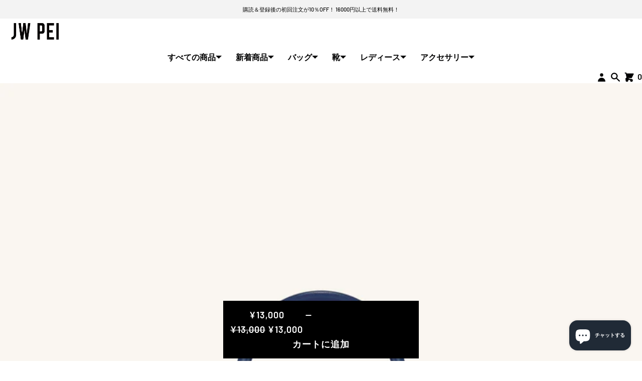

--- FILE ---
content_type: text/css
request_url: https://jp.jwpei.com/cdn/shop/t/22/assets/product.css?v=142209935062250866271767161813
body_size: 3844
content:
html{--scrollPadding: var(--headerHeight, 0) }.product-page{--stickTop: 0px;border-bottom:var(--globalBorder);position:relative;z-index:5}body.hpsticky .product-page{--stickTop: var(--headerHeight, 0px) }body.overflow-hidden{overflow:hidden}.unit-price{display:block;padding:0}.bullet-mobile-meta{--rowGap: var(--margin);border-bottom:var(--globalBorder);padding:var(--padding)}.product-page .bullet-product-content{padding-top:calc(var(--padding) / 2)}.product-page details .dropdown-caret{outline:none;padding-inline:var(--padding);text-transform:uppercase;font-weight:var(--hWeight)}.product-page details[open] .text{border-top:var(--globalBorder);margin-top:var(--padding);padding:var(--padding)}.product-page .bullet-product-content>product-content section:has(.dropdown-caret){padding-inline:0}.product-page .bullet-product-content>product-content section.description:has(.rte:empty){display:none}.product-page .s-row{padding-block:var(--margin)}.product-page .bullet-product-content>product-content section{padding-inline:var(--padding);width:100%;max-width:100vw;overflow:hidden;padding-block:var(--margin)}.product-page .bullet-product-content>product-content :where(.noHas,.description:has(details),.popup,.accordion,.sharing,.paymenticons,.pickup-availability){border-block:var(--globalBorder);padding-block:var(--padding)!important;margin-bottom:calc(-1 * var(--globalBorderWidth))}.product-page .bullet-product-content>product-content section:last-of-type{margin-bottom:calc(-1 * var(--globalBorderWidth))}.product-page .bullet-product-content .accordion{padding-inline:0}.product-page .bullet-product-content .subtitle .h5{text-transform:none;margin:0;font-weight:400}.product-page .bullet-product-content .sharing li{margin:0}.product-page .bullet-product-content .sharing .mobshare{padding:0}.product-page #add2cart-cta{opacity:0;transform:translateY(100vh);transition:transform .5s cubic-bezier(.83,0,.17,1);width:100%;max-width:40ch;position:fixed;bottom:0;left:0;right:0;z-index:15;padding:var(--margin);margin:0 auto}.product-page #add2cart-cta .mdash{display:flex}.product-page #add2cart-cta .mdash:after{content:"\2014";padding-inline-start:var(--margin)}.product-page #add2cart-cta.active{opacity:1;transform:none}.product-page #add2cart-cta .button{border-radius:var(--radius);border:var(--globalBorder)}.product-page #add2cart-cta :where(.on-sale .price__regular,.unit-price){display:none}@media (min-width: 778px){.product-page :where([pin-section=content] product-content,[pin-section=media] media-gallery){position:sticky!important;top:var(--stickTop)}.product-page .bullet-product-content[order="1"]{border-right:var(--globalBorder)}.product-page .bullet-product-content[order="3"]{border-left:var(--globalBorder)}}bullet-cart-drawer{display:none}.cartButton{position:relative}button.loading .cta{color:transparent}.loading-overlay__spinner{position:absolute;top:0;right:0;bottom:0;left:0}.product-page :where(variant-radios,variant-selects){display:grid;gap:var(--padding);padding:var(--margin) 0}.product-page :where(legend,fieldset){all:unset}.product-page legend{margin-bottom:var(--margin)}.product-page fieldset{display:flex;flex-direction:row;flex-wrap:wrap;gap:var(--margin)}.product-page variant-radios input[type=radio]{clip:rect(0,0,0,0);overflow:hidden;position:absolute;height:1px;width:1px}[shopify-payment-terms]{display:block;padding:var(--margin) var(--padding)}.product-page .variant-picker modal-opener button{all:unset;cursor:pointer}.product-page variant-radios input[type=radio]+label{border:var(--globalBorder);color:currentColor;font-weight:400;border-radius:var(--radius);padding:calc(var(--buttonPadding) / 1.4) var(--buttonPadding);margin:0;letter-spacing:.1rem;line-height:1;cursor:pointer;position:relative}.product-page variant-radios input[type=radio]:checked+label{background:var(--buyButtonBgColor);color:var(--buyButtonColor);border-color:var(--buyButtonBorderColor);font-weight:700}.product-page variant-radios input[type=radio]:where(:disabled,.disabled)+label{filter:grayscale(100%);cursor:not-allowed;opacity:var(--soldOutFade, .3);text-decoration:line-through}.product-form__submit[aria-disabled=true]+.shopify-payment-button .shopify-payment-button__button[disabled],.product-form__submit[disabled]+.shopify-payment-button .shopify-payment-button__button[disabled]{filter:grayscale(100%);cursor:not-allowed;opacity:.5}.product-page .product-form__error-message{display:block;text-align:center;padding:var(--margin)}.product-page section.popup{padding:0!important}.product-page modal-opener :where(button,.button){display:block;padding:var(--padding);margin:0;text-align:start;font-weight:var(--hWeight)}modal-dialog{position:fixed;top:0;right:0;bottom:0;left:0;overflow:auto;visibility:hidden;opacity:0;z-index:-1;background:var(--globalTransparentBg);display:grid;place-items:center}modal-dialog[open]{opacity:1;visibility:visible;z-index:99;padding:var(--padding)}modal-dialog .contents{border:var(--globalBorder);border-radius:calc(var(--radius) / 3);background:var(--bgColor);color:var(--color);overflow:auto;overscroll-behavior:contain;height:clamp(300px,95%,90vh);width:clamp(35ch,90vw,200ch)}modal-dialog .contents>x-grid{gap:var(--globalBorderWidth)}modal-dialog .contents>x-grid>x-cell{outline:var(--globalBorder);padding:var(--padding)}modal-dialog .contents h3{margin:0}modal-dialog .contents .modclose{width:100%;background:var(--bgColor);padding-block:var(--margin);border-bottom:var(--globalBorder)}modal-dialog .contents button{border:0;color:currentColor;width:fit-content}modal-dialog.sizeChart .contents{height:clamp(60%,90vh,90%);width:clamp(40ch,90vw,80ch)}modal-dialog.sizeChart .contents>.rte{padding:var(--padding)}@media (max-width:777px){modal-dialog[open].sizeChart{max-height:100vh}}pickup-availability{display:block}pickup-availability-drawer{background:var(--bgColor);border-left:var(--globalBorder);width:100%;max-width:500px;height:100%;overflow-y:auto;position:fixed;top:0;right:0;z-index:111;transform:translate(100%);transition:transform .5s cubic-bezier(.83,0,.17,1)}pickup-availability-drawer[open]{transform:translate(0)}pickup-availability-drawer>*:not([data-store-availability-drawer-content]){padding-inline:var(--padding)}[data-store-availability-drawer-content]>*{padding-inline:var(--padding)}pickup-availability-drawer .heading-action{position:sticky;top:0;background:var(--bgColor);border-bottom:var(--globalBorder)}pickup-availability-drawer .heading-action h3{margin:0;padding-block:var(--padding)}.pickup-availability-variant{border-bottom:var(--globalBorder);padding-block:var(--padding);margin-bottom:var(--margin)}.pickup-availability-list__item{padding-block:var(--padding)}.pickup-availability-list__item:not(:last-child){border-bottom:var(--globalBorder)}.pickup-availability-list__item>*{margin:0}.pickup-availability-list__item>*+*{margin-top:var(--padding)}.pickup-availability-address{font-style:normal;font-size:1.2rem;line-height:1.5}.pickup-availability-address p{margin:0}.dot{--dotBg: 52 200 74;background:rgb(var(--dotBg));border-radius:50%;box-shadow:0 0 rgb(var(--dotBg) / .7);margin:.5rem;height:1rem;width:1rem;aspect-ratio:1 / 1;transform:scale(1);animation:pulse-dot 2s infinite}.dot.is-orange{--dotBg: 255 179 64 }.dot.is-red{--dotBg: 255 105 97 }.dot.is-grey{--dotBg: 200 200 200 }.dot.is-paused{animation-play-state:paused}@keyframes pulse-dot{0%{transform:scale(.95);box-shadow:0 0 rgb(var(--dotBg))}70%{transform:scale(1);box-shadow:0 0 0 10px #0000}to{transform:scale(.95);box-shadow:0 0 #0000}}.product-page quantity-input{--buttonColor: var(--color);--boxColor: var(--color);background:var(--bgColor);color:var(--color);border:var(--boxBorderWidth) var(--boxBorderStyle) var(--boxBorderColor);gap:var(--globalBorderWidth);border-radius:var(--boxRadius);overflow:hidden}.product-page quantity-input svg.icon{pointer-events:none}.product-page quantity-input>*{outline:var(--globalBorder)}.product-page quantity-input input{border:none;outline:0;width:100%;margin:0;background:transparent;text-align:center;height:100%;border-radius:0}.product-page inventory-status{display:block}.product-page .inventory:has(inventory-status:empty){display:none}.product-page inventory-status .inventoryStatus{gap:var(--margin);align-items:center;justify-content:var(--inventoryStatusAlign)}#shopify-product-reviews{overflow:visible!important;margin:0;padding-top:var(--padding)}.product-page .itsapp:has(#shopify-product-reviews){padding-inline:0}.product-page #shopify-product-reviews fieldset{display:flex;flex-direction:column;flex-wrap:wrap;gap:var(--margin)}.product-page #shopify-product-reviews .spr-container{border:0;padding:0}.product-page #shopify-product-reviews .spr-header-title{text-transform:uppercase;font-size:var(--fontSize);font-weight:var(--hWeight);border-bottom:var(--globalBorder);padding-bottom:var(--padding)}.product-page #shopify-product-reviews .spr-summary-actions-newreview{text-decoration:none;padding:var(--buttonPadding);border:var(--buttonBorderWidth) solid var(--buttonBorderColor);border-radius:var(--radius)}.product-page #shopify-product-reviews :where(.spr-review,.spr-form){border-color:var(--globalBorderColor)}.product-page #shopify-product-reviews .spr-form{padding-inline:var(--padding)}.product-page #shopify-product-reviews :where(.spr-header,.spr-reviews)>*{padding-inline:var(--padding)}.product-page #shopify-product-reviews .spr-review-content-body{font-size:inherit}.product-page #shopify-product-reviews .spr-form-title{margin-bottom:var(--padding)}@media (max-width: 480px){.spr-summary{display:flex;flex-direction:column;text-align:start}.spr-summary-actions{text-align:end}.spr-summary-actions-newreview{display:inline-block}.spr-header-title{text-align:start}}.complementary:has(details[open]){padding-bottom:0!important}.complementary details[open] summary{padding-bottom:var(--padding);border-bottom:var(--globalBorder)}.complementary .cards{--scrollWidth: 33%;min-height:200px;width:100%;border-bottom:0}.complementary .cards .actions{--grid-tc: repeat(1, minmax(0,1fr)) }.complementary .cards .card-title.h4{--h4Size: 1.2rem }.complementary .actions button.cartButton{height:100%;border:var(--globalBorder);border-radius:var(--radius)}.complementary .product .cards .card-footer select.productSelect{border-right:0}.complementary .actions{--columnGap: var(--margin) }.complementary span.new-price{all:unset}.complementary .cards .card-meta>*:not(.card-footer){padding:calc(var(--margin) * 2)}.complementary .cards[card-quickbuy-float=true] .card-meta .card-footer{border-top:0;border-right:0}.complementary .cards .card-price>*{padding-inline:0}.complementary .cards>*{flex:none;width:var(--scrollWidth);scroll-snap-align:start}.complementary .lists{border-bottom:var(--globalBorder);padding:var(--padding)}.complementary .lists:last-child{border-bottom:0}.complementary .lists img{height:100px;width:auto;text-align:center;margin:auto}@media (max-width: 777px){.complementary .cards{--scrollWidth: 70% }}@media (min-width: 778px) and (max-width: 1600px){.complementary .cards{--scrollWidth: 48% }}.product-page [media-position-top=true] .bullet-product-media{max-height:100vh}.product-page media-gallery{display:block;position:relative}.product-page slider-component{display:block;position:relative;max-width:100%}[id^=Slider-Gallery]{gap:var(--globalBorderWidth)}.product-page .slider__slide{position:relative;width:100%}html.js [id^=Slider-Gallery-template]::-webkit-scrollbar{display:none}html.js [id^=Slider-Gallery-template]{-ms-overflow-style:none;scrollbar-width:none}html.js [id^=Slider-Thumbnails-template]::-webkit-scrollbar{display:none}html.js [id^=Slider-Thumbnails-template]{-ms-overflow-style:none;scrollbar-width:none}@media (min-width: 777px){.product-page .slider__slide{outline:var(--globalBorder)}}.product-page media-gallery:where([data-slider=false],[data-slider=desktop]) .slider__slide{outline:var(--globalBorder)}.product-page a.imgzoomer{cursor:zoom-in}.product-page .slider-buttons{display:none;position:absolute;z-index:1;top:50%;width:100%;padding:var(--margin) var(--padding)}.product-page media-gallery[data-slider=deskmob] .slider-buttons{display:grid}.product-page .slider-buttons button{border:var(--globalBorderWidth) solid transparent;width:51px;height:51px}.product-page media-gallery:hover .slider-buttons button,.product-page .slider-buttons:focus-within button{--buttonBgColor: var(--sliderControlsBg, #fff);--buttonColor: var(--sliderControlsColor, #000);border-color:var(--globalBorderColor);--buttonRadius: var(--radius) }.product-page .slider-buttons button[disabled]{visibility:hidden}.product-page .gallery .media:not(:last-child){border-bottom:var(--globalBorder)}.product-page .gallery .media :where(img,video,iframe){width:100%}.product-page .bullet-product-media[data-hide-variant-images=true] .slider__slide{display:none}.product-page .bullet-product-media[data-hide-variant-images=true] .slider__slide:first-child{display:block;border:0}.product-page .bullet-product-media[data-hide-variant-images=true] .slider-buttons,.product-page .bullet-product-media[data-hide-variant-images=true] .thumbnail-slider{display:none}.product-page slider-component.thumbnail-slider{border-block:var(--globalBorder);overflow:hidden;margin-bottom:calc(-1*var(--globalBorderWidth))}.product-page slider-component.thumbnail-slider [type=button]{height:100%}.product-page slider-component.thumbnail-slider [type=button][disabled]{opacity:0;pointer-events:none}.product-page slider-component.thumbnail-slider .thumbnail-list{gap:var(--globalBorderWidth);border-inline:var(--globalBorder)}.product-page slider-component.thumbnail-slider .thumbnail-slider__slide{position:relative;margin:0;outline:var(--globalBorder)}.product-page slider-component.thumbnail-slider .thumbnail-slider__slide .thumbnail__badge{display:grid;place-items:center;position:absolute;top:0;right:0;bottom:0;left:0;pointer-events:none}.product-page slider-component.thumbnail-slider button.thumbnail{display:block;padding:0}.product-page slider-component.thumbnail-slider button.thumbnail img{object-fit:cover;object-position:center center;height:120px;width:120px}.product-page media-gallery:where([data-slider=desktop],[data-slider=deskmob]){border-bottom:var(--globalBorder);margin-bottom:calc(-1*var(--globalBorderWidth))}@media (min-width: 778px){.product-page x-grid[full-media-width] .slider__slide{display:grid;place-items:center}.product-page x-grid[full-media-width]{--grid-tc: repeat(4, minmax(0,1fr)) }.product-page x-grid[full-media-width] .bullet-product-media{order:1;height:calc(calc(var(--vh, 1vh) * 100) - calc(var(--headerHeight) + var(--noticerHeight)));grid-column:1 / -1}.product-page x-grid[full-media-width] .bullet-product-content{order:2;grid-column-start:2;grid-column-end:span 2;border-inline:var(--globalBorder)}.product-page x-grid[full-media-width] slider-component{height:calc(calc(var(--vh,1vh) * 100) - calc(var(--headerHeight, 0px) + var(--noticerHeight, 0px)))}.product-page x-grid[full-media-width] .bullet-product-media :is(img,video,iframe){max-height:calc(calc(var(--vh,1vh) * 100) - calc(var(--headerHeight, 0px) + var(--noticerHeight, 0px)))}}.product-page :where([data-media-layout=row2],[data-media-layout=row2full]) [id^=Deferred-Poster]{height:100%}[id^=Deferred-Poster]{all:unset}poster-button{position:absolute;top:0;right:0;bottom:0;left:0;display:grid;place-items:center}poster-button :is(svg.icon){height:5rem;width:5rem;fill:var(--posterButtonBg, #fff);stroke:var(--posterButtonBorder, #000)}[data-shopify-xr]{display:none}product-model{display:block}product-model[loaded=true] [id^=Deferred-Poster]{opacity:0}product-model[loaded=true] .shopify-model-viewer-ui{display:block;position:absolute;top:0;right:0;bottom:0;left:0}product-model[loaded=true] model-viewer{width:100%;height:100%}deferred-media{display:block}deferred-media[loaded=true] [id^=Deferred-Poster]{opacity:0}deferred-media[loaded=true] :where(iframe,video){display:block;position:absolute;top:0;right:0;bottom:0;left:0;width:100%;height:100%}@media (max-width: 777px){.product-page media-gallery:where([data-slider=mobile],[data-slider=deskmob]){border-bottom:var(--globalBorder)}.product-page media-gallery:where([data-slider=mobile],[data-slider=deskmob]) .slider-buttons{position:relative;display:grid}.product-page media-gallery:where([data-slider=mobile],[data-slider=deskmob]) .slider__slide{max-width:95%}[data-shopify-xr]{display:block;position:absolute;bottom:var(--padding);left:var(--margin);z-index:1;width:fit-content;border-radius:100vh}}@media (min-width: 778px){.product-page media-gallery[data-slider=desktop] .slider-buttons{display:grid}.product-page media-gallery:where([data-media-layout=row2],[data-media-layout=row2full]) slider-component>x-flex{display:grid;grid-template-columns:repeat(2,1fr);gap:var(--globalBorderWidth);height:fit-content}.product-page media-gallery:where([data-media-layout=row2],[data-media-layout=row2full]) slider-component>x-flex>*{outline:var(--globalBorder)}.product-page media-gallery[data-media-layout=row2full] slider-component>x-flex>*:first-child{grid-column:1 / -1}}.featured-product{--expandMediaHeight: 700px }.featured-product .is-xpand{position:absolute;z-index:2;top:calc(var(--expandMediaHeight) - 70px);width:100%;margin:0 auto;text-align:center}.featured-product [data-menu]:checked+.is-xpand{top:unset;bottom:calc(var(--padding) + var(--margin))}.featured-product .is-xpand .viewless{display:none}.featured-product [data-menu]:checked+.is-xpand .viewless{display:inline}.featured-product [data-menu]:checked+.is-xpand .viewall{display:none}.featured-product .xpand{height:var(--expandMediaHeight);overflow:hidden}.featured-product [data-menu]:checked~.xpand{height:100%;pointer-events:all}.featured-product .xpand:after{content:"";display:block;position:sticky;bottom:-3px;left:0;height:150px;background:linear-gradient(to bottom,rgba(0,0,0,0) 0,var(--bgColor) 100%);width:100%}.featured-product [data-menu]:checked~.xpand:after{height:0;background:none}@media (max-width:777px){.featured-product.placeholder{padding-bottom:var(--padding)}}.pswp{--pswp-bg: var(--bgColor);--pswp-placeholder-bg: var(--bgColor);--pswp-root-z-index: 100000;--pswp-preloader-color: rgba(79, 79, 79, .4);--pswp-preloader-color-secondary: rgba(255, 255, 255, .9);--pswp-icon-color: var(--color);--pswp-icon-color-secondary: var(--bgColor);--pswp-icon-stroke-color: var(--bgColor);--pswp-icon-stroke-width: 1px;--pswp-error-text-color: var(--pswp-icon-color)}body:has(.pswp--open){overflow:hidden}.modal-pagination{position:fixed;bottom:var(--padding);left:0;right:0;width:fit-content;margin:0 auto;background:var(--bgColor);border-radius:var(--radius);border:var(--globalBorder)}.pswp__button{position:relative;width:fit-content;padding:var(--margin);height:fit-content;margin:0;border:none;-webkit-appearance:none;-webkit-touch-callout:none;background:var(--bgColor);color:var(--color);border-radius:var(--radius)}.pswp__top-bar{position:absolute;top:0;width:100%;padding:var(--buttonPadding);display:flex;flex-direction:column-reverse;justify-content:flex-end;align-items:flex-end;gap:var(--margin);z-index:10;pointer-events:none!important}.pswp{position:fixed;top:0;right:0;bottom:0;left:0;z-index:var(--pswp-root-z-index);display:none;touch-action:none;outline:0;contain:layout style size;-webkit-tap-highlight-color:rgba(0,0,0,0)}.pswp:focus{outline:0}.pswp img{max-width:none}.pswp--open{display:block}.pswp,.pswp__bg{transform:translateZ(0);will-change:opacity}.pswp__bg{background:var(--pswp-bg)}.pswp,.pswp__scroll-wrap{overflow:hidden}.pswp__scroll-wrap,.pswp__bg,.pswp__container,.pswp__item,.pswp__content,.pswp__img,.pswp__zoom-wrap{position:absolute;top:0;left:0;width:100%;height:100%}.pswp__img,.pswp__zoom-wrap{width:auto;height:auto}.pswp--click-to-zoom.pswp--zoom-allowed .pswp__img{cursor:-webkit-zoom-in;cursor:-moz-zoom-in;cursor:zoom-in}.pswp--click-to-zoom.pswp--zoomed-in .pswp__img{cursor:move;cursor:-webkit-grab;cursor:-moz-grab;cursor:grab}.pswp--click-to-zoom.pswp--zoomed-in .pswp__img:active{cursor:-webkit-grabbing;cursor:-moz-grabbing;cursor:grabbing}.pswp--no-mouse-drag.pswp--zoomed-in .pswp__img,.pswp--no-mouse-drag.pswp--zoomed-in .pswp__img:active,.pswp__img{cursor:zoom-out}.pswp__container,.pswp__img,.pswp__button,.pswp__counter{-webkit-user-select:none;user-select:none}.pswp__item{z-index:1;overflow:hidden}.pswp__hidden{display:none!important}.pswp__content{pointer-events:none}.pswp__content>*{pointer-events:auto}.pswp__error-msg-container{display:grid}.pswp__error-msg{margin:auto}.pswp .pswp__hide-on-close{opacity:.005;will-change:opacity;transition:opacity var(--pswp-transition-duration) cubic-bezier(.4,0,.22,1);z-index:10;pointer-events:none}.pswp--ui-visible .pswp__hide-on-close{opacity:1;pointer-events:auto}.pswp__button:disabled{opacity:.3;cursor:auto}.pswp__icn{fill:var(--pswp-icon-color);color:var(--pswp-icon-color-secondary)}.pswp__icn{pointer-events:none}.pswp__icn-shadow{stroke:var(--pswp-icon-stroke-color);stroke-width:var(--pswp-icon-stroke-width);fill:none}.pswp__icn:focus{outline:0}div.pswp__img--placeholder,.pswp__img--with-bg{background:var(--pswp-placeholder-bg)}.pswp__top-bar>*{pointer-events:auto;will-change:opacity}.pswp__preloader{overflow:hidden}.pswp__preloader .pswp__icn{opacity:0;transition:opacity .2s linear;animation:pswp-clockwise .6s linear infinite}.pswp__preloader--active .pswp__icn{opacity:.85}@keyframes pswp-clockwise{0%{transform:rotate(0)}to{transform:rotate(360deg)}}
/*# sourceMappingURL=/cdn/shop/t/22/assets/product.css.map?v=142209935062250866271767161813 */


--- FILE ---
content_type: text/javascript
request_url: https://jp.jwpei.com/cdn/shop/t/22/assets/booster.js?v=127057706239227457811769685668
body_size: 10394
content:
(function(s,O){(function(){var K="t",y="jec",o="ob";return o+y+K})()==typeof window.exports&&typeof window[function(){var n="e",DN="l",p="u",E="mod";return E+p+DN+n}()]!="undefined"?window.module[function(){var k="rts",G="xpo",a="e";return a+G+k}()]=O():function(){var u="ion",h="ct",x="fun";return x+h+u}()==typeof window.define&&window.define.amd?window[function(){var mm="fine",l="de";return l+mm}()](O):s[function(){var B="t",A="e",f="baM";return f+A+B}()]=O()})(this,function(){function s(){return Lk[function(){var S="x",z="efi",nt="Pr",d="rl",$X="u";return $X+d+nt+z+S}()]+Lk.baEvsUrl}function O(s2){return Object.keys(s2)[function(){var t7="h",M="ngt",I="le";return I+M+t7}()]===0}function F(){return(Lk[function(){var d="con",f="ea",bu="useB";return bu+f+d}()]||Lk.applyNow)&&O(Lk[function(){var a="s",ar="r",th="e",HD="d",$9="hea";return $9+HD+th+ar+a}()])&&cP&&function(){var e="ed",y="in",j7="ef",B="d",Kn="un";return Kn+B+j7+y+e}()!=typeof window[function(){var I="tor",V="viga",oZ="na";return oZ+V+I}()].sendBeacon&&!Lk.withCredentials}function k(){for(var s2;s2=n[function(){var lP="t",Sr="f",P="hi",M="s";return M+P+Sr+lP}()]();)s2();ek=!0}function g(s2){ek?s2():n.push(s2)}function v(s2,O2){var F2=s2[function(){var t$="es",C="h",ZE="matc";return ZE+C+t$}()]||s2.matchesSelector||s2[function(){var u="Selector",w1="atches",Zk="mozM";return Zk+w1+u}()]||s2[function(){var dQ="or",D="hesSelect",tH="atc",vQ="msM";return vQ+tH+D+dQ}()]||s2[function(){var RM="or",W="elect",BS="oMatchesS";return BS+W+RM}()]||s2[function(){var jW="Selector",xS="bkitMatches",d="we";return d+xS+jW}()];return F2?F2.apply(s2,[O2]):($[function(){var PL="g",l="o",y="l";return y+l+PL}()](function(){var hD="tch",_=" ma",B="o",Ai="Unable t";return Ai+B+_+hD}()),!1)}function c(s2){var O2=[];for(window[function(){var LM="j";return LM}()]=0;window[function(){var hP="j";return hP}()]<s2[function(){var pf="s",C="m",m="ite";return m+C+pf}()].length;window.j++){var F2=s2[function(){var lb="ms",Ru="ite";return Ru+lb}()][window[function(){var B="j";return B}()]];O2[function(){var e="h",L="us",Mq="p";return Mq+L+e}()]({id:F2[function(){var V="d",Gb="i";return Gb+V}()],properties:F2[function(){var L_="erties",y="p",H="pro";return H+y+L_}()],quantity:F2.quantity,variant_id:F2[function(){var B5="id",ya="_",T_="ariant",G="v";return G+T_+ya+B5}()],product_id:F2.product_id,final_price:F2.final_price,image:F2.image,handle:F2[function(){var Cc="e",_="ndl",GF="ha";return GF+_+Cc}()],title:F2.title})}return{token:s2[function(){var cj="en",yk="k",G="o",y9="t";return y9+G+yk+cj}()],total_price:s2.total_price,items:O2,currency:s2.currency}}function Ey(s2){$.log(s2),s2[function(){var fn="l",zZ="r",o1="_u";return o1+zZ+fn}()].indexOf("/cart/add")>=0?$[function(){var GQ="a",y="at",sh="rtD",Kl="a",IQ="tC",$s="ge";return $s+IQ+Kl+sh+y+GQ}()](function(s3){$[function(){var T="g",mq="o",b="l";return b+mq+T}()](s3),$.setCartAttributes(!0,s3)}):$[function(){var e="butes",D2="ri",yL="tCartAtt",u="e",e$="s";return e$+u+yL+D2+e}()](!0,s2[function(){var WG="e",b="ns",wo="respo";return wo+b+WG}()])}function i(){try{var s2=XMLHttpRequest[function(){var W="type",f="proto";return f+W}()].open;XMLHttpRequest[function(){var BE="pe",fH="y",V="t",oo="proto";return oo+V+fH+BE}()][function(){var l="n",I="ope";return I+l}()]=function(){this.addEventListener("load",function(){this[function(){var RE="l",d$="_ur";return d$+RE}()]&&this._url[function(){var r9="h",Vt="c",X5="sear";return X5+Vt+r9}()](/cart.*js/)>=0&&this[function(){var V1="d",vo="o",yc="h",_="t",S="_me";return S+_+yc+vo+V1}()]!="GET"&&($[function(){var bZ="g",BU="o",mG="l";return mG+BU+bZ}()](function(){var xv="est",al="not a get requ",P="art endpoint thats ",L="ts a c",kQ="i";return kQ+L+P+al+xv}()),Ey(this))}),s2[function(){var _X="y",pI="l",ml="p",oh="p",u="a";return u+oh+ml+pI+_X}()](this,arguments)}}catch(O2){$[function(){var a7="g",fQ="o",L="l";return L+fQ+a7}()](O2),$.log(function(){var Y$=" ajax cart",C="rror catching",Wd="e";return Wd+C+Y$}())}}function A(s2){(function(){var yD="tive",B3="c",sm="a",J="ter",u="in";return u+J+sm+B3+yD})()===document.readyState||function(){var oO="lete",Fa="p",_W="om",aE="c";return aE+_W+Fa+oO}()===document[function(){var D="State",H="ready";return H+D}()]?s2():document.addEventListener("DOMContentLoaded",s2)}function gQ(){return function(){var xz="xxxxxx",HD="x",gx="xxxx4xxxyxxxxxxxx",vT="xxxxxxxx";return vT+gx+HD+xz}().replace(/[xy]/g,function(s2){var O2=16*Math.random()|0;return(function(){var y5="x";return y5}()==s2?O2:3&O2|8).toString(16)})+Date.now()[function(){var P8="ring",I="toSt";return I+P8}()]()}function o(){Lk[function(){var y="es",f="i",m="cook";return m+f+y}()]&&cP&&$.setCookie("baMet_baEvs",window.JSON[function(){var qT="ify",Zi="ing",QY="str";return QY+Zi+qT}()](eT),1)}function Q(){var s2=document.querySelector(function(){var YM="ken]",j0="rf-to",DW="[name=cs",eJ="eta",V="m";return V+eJ+DW+j0+YM}());return s2&&s2[function(){var ng="t",B="n",nZ="onte",e="c";return e+nZ+B+ng}()]}function E(){var s2=document[function(){var Ok="elector",f="yS",y9="uer",b="q";return b+y9+f+Ok}()]("meta[name=csrf-param]");return s2&&s2.content}function Z(s2){var O2=Q();O2&&s2.setRequestHeader("X-CSRF-Token",O2)}function Y(s2){var O2=s2;return O2.common=window.BoosterApps.common,O2}function q(O2){g(function(){$[function(){var bq="est",L="qu",J="dRe",I6="en",KB="s";return KB+I6+J+L+bq}()](s(),Y(O2),function(){for(var s2=0;s2<eT[function(){var P="h",Ug="ngt",S="le";return S+Ug+P}()];s2++)if(eT[s2][function(){var z="d",sJ="i";return sJ+z}()]==O2[function(){var DG="d",Pb="i";return Pb+DG}()]){eT[function(){var d="ce",bT="li",M="p",f="s";return f+M+bT+d}()](s2,1);break}o()})})}function r(O2){g(function(){var F2=Y(O2),k2=E(),g2=Q();k2&&g2&&(F2[k2]=g2),window.navigator.sendBeacon(s(),window[function(){var Xj="N",J9="SO",P="J";return P+J9+Xj}()].stringify(F2))})}function R(){return window.location.pathname}function w(s2){return s2&&s2.length>0?s2:null}function p(s2){for(var O2 in s2)s2.hasOwnProperty(O2)&&s2[O2]===null&&delete s2[O2];return s2}function h(s2){var O2=s2[function(){var rb="t",qd="ge",tk="r",D="ta";return D+tk+qd+rb}()];return p({tag:O2[function(){var B="e",_="m",es="agNa",tB="t";return tB+es+_+B}()][function(){var iH="Case",sa="r",qK="toLowe";return qK+sa+iH}()](),id:w(O2.id),class:w(O2[function(){var q8="Name",Gu="class";return Gu+q8}()]),page:R()})}function X(){j=$[function(){var Dq="itId",fa="getVis";return fa+Dq}()]();var s2=new Date,O2=new Date,F2=2;O2[function(){var M="Hours",e="setUTC";return e+M}()](23,59,59,59);var k2=(O2-s2)/1e3,g2=k2/60;return(g2>pc||k2<F2)&&(g2=pc),(!j||k2<F2)&&(j=gQ()),$.setCookie("baMet_visit",j,g2),j}function U(){if(ek=!1,j=X(),N=$.getVisitorId(),K=$[function(){var b="ie",F1="ok",y3="getCo";return y3+F1+b}()](function(){var k2="ly",Fg="et_app",$H="aM",e="b";return e+$H+Fg+k2}()),Lk[function(){var oA="s",HH="okie",D="o",V="c";return V+D+HH+oA}()]===!1||Lk.applyVisits===!1)$[function(){var r9="g",wU="o",hp="l";return hp+wU+r9}()](function(){var pD="led",Lt="lying disab",jH="Visit app";return jH+Lt+pD}()),k();else if(j&&N&&!K)$[function(){var FT="g",Ul="o",Qb="l";return Qb+Ul+FT}()]("Active visit"),k();else if($.getCookie(function(){var z="sit",NR="vi",e_="baMet_";return e_+NR+z}())){$.log(function(){var J="d",rb="te",C="tar",je="Visit s";return je+C+rb+J}()),N||(N=gQ(),window[function(){var m="e",B="orag",AB="localSt";return AB+B+m}()][function(){var fc="m",gx="te",M="setI";return M+gx+fc}()](function(){var u="visitor",G="baMet_";return G+u}(),N));var s2=new Date,O2=s2.toISOString()[function(){var _="ce",lM="sli";return lM+_}()](0,10),F2={shop_id:window.BoosterApps.common.shop.id,name:"create_visit",params:{landing_page:window[function(){var a="ation",l="loc";return l+a}()][function(){var uP="f",T="e",W="r",Mo="h";return Mo+W+T+uP}()],screen_width:window.screen.width,screen_height:window.screen[function(){var hd="ht",bl="eig",Db="h";return Db+bl+hd}()]},timestamp:window[function(){var Ev="nt",pv="seI",RD="par";return RD+pv+Ev}()](s2.getTime()),date:O2,hour:s2[function(){var Mr="Hours",iH="TC",_M="getU";return _M+iH+Mr}()](),id:gQ(),visit_token:j,visitor_token:N,app:function(){var iU="a",f="b";return f+iU}()};for(var g2 in document.referrer[function(){var Qz="th",lm="leng";return lm+Qz}()]>0&&(F2[function(){var qc="r",y="erre",xg="ef",BQ="r";return BQ+xg+y+qc}()]=document.referrer),Lk[function(){var L="ms",Ie="ara",LS="visitP";return LS+Ie+L}()])Lk.visitParams.hasOwnProperty(g2)&&(F2[g2]=Lk.visitParams[g2]);$[function(){var Yv="g",UT="o",rl="l";return rl+UT+Yv}()](F2),$[function(){var kc="ie",HQ="royCook",S="st",q1="de";return q1+S+HQ+kc}()](function(){var YD="_apply",As="Met",hj="a",zb="b";return zb+hj+As+YD}()),k()}else $.log("baCookies disabled"),k()}var x={set:function(s2,O2,F2,k2){var g2="",v2="";if(F2){var c2=new Date;c2.setTime(c2.getTime()+60*F2*1e3),g2=function(){var LI="pires=",L4="ex",b="; ";return b+L4+LI}()+c2.toGMTString()}k2&&(v2=function(){var IH="n=",tV="mai",V=" do",Ak=";";return Ak+V+tV+IH}()+k2),document[function(){var J="okie",d="co";return d+J}()]=s2+function(){var b="=";return b}()+window.escape(O2)+g2+v2+function(){var wI="ath=/",m="; p";return m+wI}()},get:function(s2){var O2,F2,k2=s2+"=",g2=document[function(){var Oj="e",m="i",I="k",ZH="o",k9="co";return k9+ZH+I+m+Oj}()][function(){var sF="t",o1="pli",_="s";return _+o1+sF}()](function(){var J=";";return J}());for(O2=0;O2<g2.length;O2++){for(F2=g2[O2];F2[function(){var T="t",u="arA",JX="ch";return JX+u+T}()](0)===" ";)F2=F2.substring(1,F2[function(){var W="th",qL="eng",A$="l";return A$+qL+W}()]);if(F2[function(){var z="Of",D="x",CW="e",Zx="ind";return Zx+CW+D+z}()](k2)===0)return unescape(F2.substring(k2.length,F2.length))}return null}},Lk={urlPrefix:"",visitsUrl:"https://u0altfd679.execute-api.us-west-2.amazonaws.com/prod/api/appstats",baEvsUrl:function(){var J="zonaws.com/prod/api/appstats",NP="-west-2.ama",As="https://u0altfd679.execute-api.us";return As+NP+J}(),page:null,useBeacon:!0,startOnReady:!0,applyVisits:!0,cookies:!0,cookieDomain:null,headers:{},visitParams:{},withCredentials:!1},$=window.baMet||{};$.configure=function(s2){for(var O2 in s2)s2[function(){var _="y",u="nPropert",Jn="hasOw";return Jn+u+_}()](O2)&&(Lk[O2]=s2[O2])},$[function(){var e1="ure",b="ig",f="conf";return f+b+e1}()]($);var j,N,K,t=window[function(){var Nl="y",_9="r",W="jQue";return W+_9+Nl}()]||window.Zepto||window.$,pc=30,lX=5*(1*(28*6558+2859)+2733)+105120,ek=!1,n=[],cP=typeof window.JSON!="undefined"&&typeof window[function(){var Vp="N",d="JSO";return d+Vp}()].stringify!="undefined",eT=[];$[function(){var u="okie",S="Co",Zt="t",G="e",x9="s";return x9+G+Zt+S+u}()]=function(s2,O2,F2){x.set(s2,O2,F2,Lk[function(){var T3="omain",S1="D",T7D="cookie";return T7D+S1+T3}()]||Lk.domain)},$.getCookie=function(s2){return x[function(){var T="t",C="e",g$="g";return g$+C+T}()](s2)},$.destroyCookie=function(s2){x.set(s2,"",-1)},$.log=function(s2){$[function(){var kA="kie",L="o",Oh="getCo";return Oh+L+kA}()](function(){var l="g",Kh="u",H="b",HG="de",KF="baMet_";return KF+HG+H+Kh+l}())&&window.console[function(){var GZ="g",_S="o",UT="l";return UT+_S+GZ}()](s2)},$[function(){var pH="v",WH="nBaE",L="o";return L+WH+pH}()]=function(s2,O2,F2){document.addEventListener(s2,function(s3){v(s3[function(){var Uw="t",Za="arge",a_="t";return a_+Za+Uw}()],O2)&&F2(s3)})},$[function(){var lt="uest",o5="ndReq",kL="se";return kL+o5+lt}()]=function(s2,O2,F2){try{if(cP)if(t&&typeof t.ajax=="function")t.ajax({type:"POST",url:s2,data:window[function(){var My="N",lk="JSO";return lk+My}()][function(){var MC="fy",ZC="i",di="ing",QF="r",C="st";return C+QF+di+ZC+MC}()](O2),contentType:function(){var kH="et=utf-8",UL="; chars",$p="application/json";return $p+UL+kH}(),beforeSend:Z,complete:function(s3){s3[function(){var w_="s",jr="atu",Wl="st";return Wl+jr+w_}()]==200&&F2(s3)},headers:Lk[function(){var z8="s",nq="er",OA="ad",TR="e",H="h";return H+TR+OA+nq+z8}()],xhrFields:{withCredentials:Lk.withCredentials}});else{var k2=new XMLHttpRequest;for(var g2 in k2.open("POST",s2,!0),k2.withCredentials=Lk.withCredentials,k2[function(){var gz="er",sO="Head",a5="est",v6="setRequ";return v6+a5+sO+gz}()]("Content-Type","application/json"),Lk.headers)Lk[function(){var Gf="ders",AZ2="ea",On="h";return On+AZ2+Gf}()][function(){var HC="rty",lV="OwnPrope",Dc="has";return Dc+lV+HC}()](g2)&&k2.setRequestHeader(g2,Lk.headers[g2]);k2[function(){var OE="ad",YT="onlo";return YT+OE}()]=function(){k2[function(){var Cy="atus",eR="st";return eR+Cy}()]===200&&F2(k2[function(){var M="nse",fv="po",zE="res";return zE+fv+M}()])},Z(k2),k2.send(window[function(){var _="N",mo="O",kR="S",DZ="J";return DZ+kR+mo+_}()][function(){var VY="fy",Ta="gi",UY="strin";return UY+Ta+VY}()](O2))}}catch(v2){}},$[function(){var M="ta",I="tDa",P="getCar";return P+I+M}()]=function(s2){try{if(cP)if(t&&function(){var RY="n",B="o",X3="i",D="nct",TD="u",QT="f";return QT+TD+D+X3+B+RY}()==typeof t.ajax)t.ajax({type:function(){var y="T",m3="E",sB="G";return sB+m3+y}(),url:function(){var DP="a_request=1",iw="js?b",TN="/cart.";return TN+iw+DP}(),data:{},dataType:"json",complete:function(O3){O3[function(){var T="us",l="t",XV="ta",VT="s";return VT+XV+l+T}()]==200&&(O3[function(){var __="t",vx="x",ei="seTe",_T="respon";return _T+ei+vx+__}()]?s2(O3[function(){var fd="Text",xK="esponse",u3="r";return u3+xK+fd}()]):s2(O3))}});else{var O2=new XMLHttpRequest;O2.onreadystatechange=function(){O2[function(){var X4="e",nO="at",LH="adySt",V="re";return V+LH+nO+X4}()]===4&&O2.status===200&&s2(O2.responseText)},O2[function(){var Ir="pen",Db="o";return Db+Ir}()](function(){var hR="T",B2="E",Qx="G";return Qx+B2+hR}(),function(){var GV="uest=1",$K="t.js?ba_req",Z4="car",Tn="/";return Tn+Z4+$K+GV}(),!1),O2[function(){var l="end",Zh="s";return Zh+l}()](null)}}catch(F2){}},$.syncCsId=function(){var s2=$[function(){var Lm="kie",uG="Coo",oP="get";return oP+uG+Lm}()]("baMet_cs_id");return s2||(s2=gQ()),$.setCookie("baMet_cs_id",s2,2*(2*(1*(1*2879+556)+833)+17)+3054),s2},$[function(){var T="sitId",_="getVi";return _+T}()]=$.getVisitToken=function(){return $[function(){var HA="e",oM="ki",ch="o",FN="getCo";return FN+ch+oM+HA}()]("baMet_visit")},$.getVisitorId=$[function(){var Y2="orToken",PR="getVisit";return PR+Y2}()]=function(){return window.localStorage.getItem("baMet_visitor")},$.isAdmin=function(){return $[function(){var Fm="ie",DS="k",ib="oo",y="tC",fD="ge";return fD+y+ib+DS+Fm}()]("ba_admin")},$[function(){var aw="t",I0="se",Pu="e",eR="r";return eR+Pu+I0+aw}()]=function(){return $[function(){var VD="kie",y="oyCoo",a="destr";return a+y+VD}()](function(){var zo="visit",wN="baMet_";return wN+zo}()),window.localStorage.removeItem(function(){var C="tor",e="isi",PV="baMet_v";return PV+e+C}()),$[function(){var $O="e",WL="oki",Eu="stroyCo",vS="de";return vS+Eu+WL+$O}()](function(){var cR="Evs",eA="a",_m="et_b",B="baM";return B+_m+eA+cR}()),$.destroyCookie(function(){var cu="ly",Q6="app",Ym="aMet_",l="b";return l+Ym+Q6+cu}()),!0},$.debug=function(s2){return s2===!1?$.destroyCookie(function(){var V="ug",Fb="deb",Ju="baMet_";return Ju+Fb+V}()):$.setCookie("baMet_debug",function(){var lF="t";return lF}(),3*162372+38484),!0},$[function(){var C1="nfo",Gl="erI",V="getBrows";return V+Gl+C1}()]=function(){return{options:[],header:[navigator.platform,navigator[function(){var jq="t",y="rAgen",gT="use";return gT+y+jq}()],navigator[function(){var Ym="on",v3="si",RB="appVer";return RB+v3+Ym}()],navigator[function(){var ZX="r",nW="o",D="nd",C="e",oi="v";return oi+C+D+nW+ZX}()],window.opera],dataos:[{name:function(){var la="ne",TK="o",Ed="ows Ph",jh="Wind";return jh+Ed+TK+la}(),value:function(){var r4="Phone",Pi="indows ",oB="W";return oB+Pi+r4}(),version:function(){var QD="S",a="O";return a+QD}()},{name:function(){var wr="s",JB="ndow",gA="i",ua="W";return ua+gA+JB+wr}(),value:"Win",version:function(){var f7="T",sf="N";return sf+f7}()},{name:function(){var d4="e",El="n",ml="iPho";return ml+El+d4}(),value:"iPhone",version:"OS"},{name:function(){var ec="ad",G8="P",RX="i";return RX+G8+ec}(),value:function(){var Av="d",Ne="a",DZ="P",Xp="i";return Xp+DZ+Ne+Av}(),version:function(){var YQ="S",ky="O";return ky+YQ}()},{name:"Android",value:"Android",version:"Android"},{name:function(){var wj="OS",CT="Mac ";return CT+wj}(),value:"Mac",version:function(){var jS="X",T$="S ",oj="O";return oj+T$+jS}()},{name:"Linux",value:"Linux",version:"rv"},{name:"Palm",value:function(){var Ht="m",Jx="Pal";return Jx+Ht}(),version:"PalmOS"}],databrowser:[{name:"Chrome",value:"Chrome",version:"Chrome"},{name:"Firefox",value:"Firefox",version:"Firefox"},{name:"Safari",value:function(){var fe="i",i7="r",uO="Safa";return uO+i7+fe}(),version:function(){var eP="sion",q6="Ver";return q6+eP}()},{name:function(){var RO="Explorer",nX="Internet ";return nX+RO}(),value:"MSIE",version:function(){var Yr="SIE",zS="M";return zS+Yr}()},{name:"Opera",value:function(){var sU="ra",r7="Ope";return r7+sU}(),version:function(){var aQ="a",d7="r",eH="Ope";return eH+d7+aQ}()},{name:function(){var H0="ry",x7="r",hU="lackBe",W7="B";return W7+hU+x7+H0}(),value:"CLDC",version:"CLDC"},{name:function(){var AJ="a",XA="ill",AH="Moz";return AH+XA+AJ}(),value:"Mozilla",version:function(){var z="la",bk="zil",rE="Mo";return rE+bk+z}()}],init:function(){var s2=this.header.join(" ");return{os:this[function(){var bi="Item",Mq="tch",pG="ma";return pG+Mq+bi}()](s2,this.dataos),browser:this.matchItem(s2,this[function(){var iN="er",l="rows",_z="datab";return _z+l+iN}()]),tz_offset:new Date().getTimezoneOffset()/60}},matchItem:function(s2,O2){var F2,k2,g2,v2=0,c2=0;for(v2=0;v2<O2.length;v2+=1)if(new window[function(){var m="xp",Tm="E",iX="eg",l8="R";return l8+iX+Tm+m}()](O2[v2][function(){var mV="lue",Bv="va";return Bv+mV}()],function(){var QX="i";return QX}())[function(){var H="t",r$="es",xq="t";return xq+r$+H}()](s2)){if(F2=new window[function(){var A5="p",Ji="Ex",Kn="Reg";return Kn+Ji+A5}()](O2[v2].version+function(){var bo="_]+)",wH=":;]([\\d.",GB="[- /";return GB+wH+bo}(),"i"),g2="",(k2=s2.match(F2))&&k2[1]&&(k2=k2[1]),k2)for(k2=k2[function(){var jp="t",M5="li",q7="sp";return q7+M5+jp}()](/[._]+/),c2=0;c2<k2[function(){var U6="th",Hb="leng";return Hb+U6}()];c2+=1)g2+=c2===0?k2[c2]+function(){var Fs=".";return Fs}():k2[c2];else g2=function(){var bb="0";return bb}();return O2[v2].name}return{name:"unknown",version:0}}}[function(){var Aw="it",n$="n",eO="i";return eO+n$+Aw}()]()},$.apply=function(s2,O2,k2){try{var v2=new Date,c2=v2[function(){var C4="ring",pa="oISOSt",bk="t";return bk+pa+C4}()]().slice(0,10),Ey2={shop_id:window.BoosterApps[function(){var Op="n",lv="o",D="m",Wv="com";return Wv+D+lv+Op}()][function(){var Xe="op",Xu="h",jG="s";return jG+Xu+Xe}()][function(){var O4="d",cuT="i";return cuT+O4}()],name:s2,params:O2||{},timestamp:window[function(){var kD="t",uh="eIn",Fi="s",O22="par";return O22+Fi+uh+kD}()](v2.getTime()),date:c2,hour:v2.getUTCHours(),id:gQ(),app:k2};g(function(){Lk[function(){var e0="kies",HC="o",Oe="co";return Oe+HC+e0}()]&&!$[function(){var wb="Id",Fe="it",ld="is",gp="getV";return gp+ld+Fe+wb}()]()&&U(),g(function(){$.log(Ey2),Ey2[function(){var pB="n",a="oke",C="_t",BP="it",OQ="vis";return OQ+BP+C+a+pB}()]=$[function(){var QV="isitId",Ib="etV",qP="g";return qP+Ib+QV}()](),Ey2.visitor_token=$[function(){var B="orId",wP="etVisit",mh="g";return mh+wP+B}()](),F()?r(Ey2):(eT.push(Ey2),o(),setTimeout(function(){q(Ey2)},1e3))})})}catch(i2){$.log(i2),$.log("error applying")}return!0},$[function(){var OM="View",h1="apply";return h1+OM}()]=function(s2){var O2=$.page_hash;if(s2)for(var F2 in s2)s2[function(){var yV="operty",wO="hasOwnPr";return wO+yV}()](F2)&&(O2[F2]=s2[F2]);$[function(){var y="y",MT="l",_x="p",hU="ap";return hU+_x+MT+y}()]("view",O2,"ba")},$.applyAppClicks=function(){$[function(){var z="Ev",Xz="a",m3="B",st="n",I8="o";return I8+st+m3+Xz+z}()](function(){var e="ck",G7="cli";return G7+e}(),".ba-met-handler",function(s2){try{var O2=s2.target,F2=O2.getAttribute("data-ba-met-name");if(F2){var k2=h(s2),g2=O2[function(){var zZ="ibute",s0="getAttr";return s0+zZ}()]("data-ba-met-app");if(k2.text=function(){var TG="put",MC="in";return MC+TG}()==k2.tag?O2.value:(O2[function(){var kM="ntent",WM="textCo";return WM+kM}()]||O2[function(){var nf="Text",Bb="er",lQ="inn";return lQ+Bb+nf}()]||O2.innerHTML)[function(){var I6="e",ka="c",Xk="epla",iS="r";return iS+Xk+ka+I6}()](/[\s\r\n]+/g," ").trim(),k2.href=O2.href,v2=O2[function(){var Wh="bute",aD="etAttri",xo="g";return xo+aD+Wh}()](function(){var Np="t-extras",EX="data-ba-me";return EX+Np}())){var v2=window.cleanNumbers(window.JSON[function(){var ps="rse",nc="pa";return nc+ps}()](v2));for(var c2 in v2)v2[function(){var dj="perty",B="asOwnPro",_h="h";return _h+B+dj}()](c2)&&(k2[c2]=v2[c2])}$[function(){var Vm="ly",Jg="p",ds="p",Gx="a";return Gx+ds+Jg+Vm}()](F2,k2,g2)}}catch(Ey2){$.log("applyAppClicks exception"),$.log(Ey2)}})},$[function(){var lr="c",uK="plyAt",sq="ap";return sq+uK+lr}()]=function(){$.onBaEv(function(){var QH="ck",r1="i",a="l",y3="c";return y3+a+r1+QH}(),function(){var Nv="oduct-menu-button-atc, .button-cart, .product-add, .add-to-cart input, .btn-addtocart, [name=add]",qC=".product-form__cart-submit, #AddToCart-product-template, .product-atc-btn, .product-menu-button.pr";return qC+Nv}(),function(s2){Date[function(){var ui="w",ih="o",EC="n";return EC+ih+ui}()]();var O2=s2[function(){var i6="t",cg="rge",Nq="a",m="t";return m+Nq+cg+i6}()],F2=h(s2);F2.text=F2[function(){var z="g",eA="a",Uy="t";return Uy+eA+z}()]=="input"?O2.value:(O2[function(){var rR="ntent",D="extCo",dw="t";return dw+D+rR}()]||O2[function(){var KF="t",$1="erTex",qV="inn";return qV+$1+KF}()]||O2.innerHTML).replace(/[\s\r\n]+/g,function(){var D2=" ";return D2}())[function(){var AM="rim",H="t";return H+AM}()](),F2[function(){var nQ="f",sV="e",fP="hr";return fP+sV+nQ}()]=O2.href,$.apply("atc",F2,function(){var wP="a",y="b";return y+wP}())})},$.saveBaCartData=function(s2){if(cP){var O2=$[function(){var En="a",_V="at",Rb="D",RB="tBaCart",jU="e",tk="g";return tk+jU+RB+Rb+_V+En}()]();O2[function(){var y="h",B="us",nA="p";return nA+B+y}()](s2),window[function(){var aD="torage",Ks="S",ye="cal",Sn="lo";return Sn+ye+Ks+aD}()][function(){var Kd="tem",Ou="setI";return Ou+Kd}()]("baMet_cartData",window[function(){var QU="SON",xw="J";return xw+QU}()].stringify(O2))}},$[function(){var m="ata",DY="CartD",D="Ba",LP="get";return LP+D+DY+m}()]=function(){try{if(window[function(){var l="rage",ID="o",zB="localSt";return zB+ID+l}()][function(){var a="em",BB="t",Ga="getI";return Ga+BB+a}()]("baMet_cartData")){var s2=window[function(){var vX="nt",ss="eI",au="pars";return au+ss+vX}()](new Date().getTime())-2592e5,O2=window.JSON[function(){var _e="e",NQ="s",xl="par";return xl+NQ+_e}()](window[function(){var xK="e",Ha="orag",kN="localSt";return kN+Ha+xK}()].getItem(function(){var Gu="rtData",Sr="et_ca",jU="baM";return jU+Sr+Gu}()))[function(){var y="r",JP="e",iU="lt",cl="fi";return cl+iU+JP+y}()](function(O3){return window.parseInt(O3[function(){var sI="s",EG="t";return EG+sI}()])>s2}).reverse();return window[function(){var FL="ge",Zo="ora",v6="localSt";return v6+Zo+FL}()].setItem(function(){var di="ta",ei="a",e="et_cartD",CL="baM";return CL+e+ei+di}(),window.JSON[function(){var bM="gify",OP="trin",T0="s";return T0+OP+bM}()](O2)),O2}return[]}catch(F2){$.log(F2),$[function(){var ZV="g",DJ="o",Lc="l";return Lc+DJ+ZV}()](function(){var Nx="ing ba",Pp="t",J_="error get";return J_+Pp+Nx}())}},$.updateBaCart=function(s2){var O2=$.getCookie(function(){var rl="t",$R="r",Tp="ca";return Tp+$R+rl}()),F2=$[function(){var VT="ie",l="tCook",k1="e",M_="g";return M_+k1+l+VT}()](function(){var Wf="_token",bk="ba_cart";return bk+Wf}());window[function(){var Ho="erApps",xb="t",fg="s",Pm="o",T7="o",Ae="B";return Ae+T7+Pm+fg+xb+Ho}()].common.has_ba_conversion&&(O2!=F2||s2)&&window[function(){var jt="ew_mode",H="ba_previ";return H+jt}()]!=1&&($.setCookie("ba_cart_token",O2,1*(1*856+834)+1190),$.apply(function(){var Di="_cart",Er="update";return Er+Di}(),{},"global"),$[function(){var Ir="g",HY="o",aY="l";return aY+HY+Ir}()](function(){var vo="rom here",$2="ged -posting to the API f",$d="han",hb="cart token c";return hb+$d+$2+vo}()))},$.updateBaCartDb=function(s2){if(window.BoosterApps[function(){var C="t",Ln="_car",pZ="pdate",y="u",z="can_";return z+y+pZ+Ln+C}()]==1){var O2=$[function(){var gy="okie",GB="getCo";return GB+gy}()]("cart"),F2=$[function(){var Ru="e",Td="ooki",Ho="C",QX="get";return QX+Ho+Td+Ru}()]("ba_cart_token"),k2=window.localStorage[function(){var MX="Item",JG="t",B="e",JP="g";return JP+B+JG+MX}()]("baMet_latest_cart"),g2=window.localStorage[function(){var kj="m",bq="tIte",jd="ge";return jd+bq+kj}()](function(){var ls="ced_cart",S2="baMsg_syn";return S2+ls}()),v2=s2;if(v2==0&&(k2==g2&&O2==F2||(v2=!0)),v2&&window.ba_preview_mode!=1){if(!O2)return void(F2&&($.log(function(){var pp=" remove cart uid",Ej="moved -",Gk="n re",rm="cart token has bee";return rm+Gk+Ej+pp}()),$.destroyCookie("baMet_cs_id"),$.destroyCookie(function(){var yi="t_token",dkj="ba_car";return dkj+yi}())));$.setCookie(function(){var FB="oken",K3="_cart_t",Jb="ba";return Jb+K3+FB}(),O2,1*(2*4955+4577)+5673);var c2=$.syncCsId();$.log(function(){var Er="ere",Jz=" cart id h",Lg="set and update";return Lg+Jz+Er}());var Ey2=window.JSON[function(){var Cp="e",aS="rs",qE="pa";return qE+aS+Cp}()](k2);if(Ey2[function(){var pA="n",H="ke",Et="o",A8="t";return A8+Et+H+pA}()]!=O2)var i2=Ey2.token;else i2="";var A2={action_type:"track_cart",cart_json:Ey2,visit_token:$[function(){var S6="itId",j0="getVis";return j0+S6}()](),visitor_token:$.getVisitorToken(),cart_uid:c2,old_uid:i2};$.sendRequest(window.BoosterApps.cs_app_url,A2,function(){$.log("posted to app url"),window[function(){var we="orage",fih="localSt";return fih+we}()][function(){var y$="tem",Eo="tI",H3="e",p0="s";return p0+H3+Eo+y$}()]("baMsg_synced_cart",k2)}),$[function(){var v5="g",Uc="o",HL="l";return HL+Uc+v5}()](function(){var tY="re",z6="o the API from he",bI="n changed -posting t",l="cart toke";return l+bI+z6+tY}())}}},$.setCartAttributes=function(s2,O2){try{$.log(function(){var bb="es",fK=" attribut",Ms="setting cart";return Ms+fK+bb}());var F2=window.localStorage.getItem("ba_conversion_data");if(s2){$[function(){var ST="g",rj="o",I3="l";return I3+rj+ST}()](function(){var TG="tified ajax cart update",VN="set cart attributes iden";return VN+TG}()),$[function(){var DR="g",qb="o",qw="l";return qw+qb+DR}()](O2);var k2=c(window[function(){var H8="ON",bo="JS";return bo+H8}()].parse(O2))}else k2=c(window[function(){var Pr="s",Xz="terApp",MZ="Boos";return MZ+Xz+Pr}()].common[function(){var eB="rt",vt="a",US="c";return US+vt+eB}()]);window.localStorage[function(){var y="em",cb="t",gh="tI",dL="se";return dL+gh+cb+y}()](function(){var C="t",H="r",w6="ca",Y8="st_",W1="late",lG="aMet_",b3="b";return b3+lG+W1+Y8+w6+H+C}(),window[function(){var vG="N",e="SO",og="J";return og+e+vG}()].stringify(k2));var g2=k2[function(){var Si="ems",Os="it";return Os+Si}()];if(window[function(){var ZP="erApps",hT="t",s4="os",wG="Bo";return wG+s4+hT+ZP}()].cs_app_url)return $[function(){var AO="g",p8="o",cd="l";return cd+p8+AO}()](function(){var VU="save to db",PK="cart update ";return PK+VU}()),void $.updateBaCartDb(s2);var v2=$[function(){var PI="rtData",kY="getBaCa";return kY+PI}()](),Ey2={visit_token:$.getVisitId(),visitor_token:$.getVisitorToken(),items:[],cart_token:$[function(){var Es="kie",t5="o",Z0="getCo";return Z0+t5+Es}()]("cart")};for(window[function(){var Kg="j";return Kg}()]=0;window.j<g2.length;window.j++){var i2=g2[window.j];if(i2){var A2=v2[function(){var JR="d",KL="fin";return KL+JR}()](function(s3){return s3[function(){var n0="d",rB="i";return rB+n0}()]==i2.id});A2&&(i2.ba_conversion_data=A2,Ey2[function(){var d8="ms",QM="ite";return QM+d8}()].push(A2),window[function(){var Qt="s",i8="pp",ox="osterA",l="Bo";return l+ox+i8+Qt}()].common[function(){var P9="nversion",pI="has_ba_co";return pI+P9}()]=!0)}}var gQ2=window.JSON.stringify(Ey2);window[function(){var Nw="Apps",sL="ooster",l="B";return l+sL+Nw}()].common.ba_conversion_data=Ey2,F2!=gQ2||window.BoosterApps[function(){var _Z="n",ra="o",DA="mm",ZC="co";return ZC+DA+ra+_Z}()][function(){var Ci="ta",jy="on_da",iPs="si",_T="r",ke="ba_conve";return ke+_T+iPs+jy+Ci}()]&&window[function(){var a="s",gr="rApp",MX="Booste";return MX+gr+a}()][function(){var T6="on",mj="comm";return mj+T6}()][function(){var _g="ate",Ld="templ";return Ld+_g}()]=="cart"?($.log("saving ba_conversion_data"),window.localStorage[function(){var WR="m",ed="e",l$="t",_U="I",Aq="et",sY="s";return sY+Aq+_U+l$+ed+WR}()]("ba_conversion_data",gQ2),$[function(){var dX="t",WP="teBaCar",Tw="a",Up="pd",bD="u";return bD+Up+Tw+WP+dX}()](!0)):$[function(){var z="aCart",ng="updateB";return ng+z}()](!1)}catch(o2){$.log(function(){var l="ption",gb="ttributes exce",cs="CartA",kD="set";return kD+cs+gb+l}()),$[function(){var DK="g",mt="o",BS="l";return BS+mt+DK}()](o2)}},$[function(){var o1="ll",Ii="A",aW="y",WK="appl";return WK+aW+Ii+o1}()]=function(){document.referrer[function(){var ie="f",ry="xO",jT="inde";return jT+ry+ie}()]("/admin/shops/")>0&&$.setCookie("ba_admin",1,lX),$[function(){var Ic="butes",Sa="ttri",Le="CartA",uo="set";return uo+Le+Sa+Ic}()](!1,{}),$[function(){var A8="Clicks",m$="applyApp";return m$+A8}()]()};try{eT=window.JSON[function(){var p2="rse",bk="pa";return bk+p2}()]($[function(){var kE="kie",MM="o",z="tCo",yx="ge";return yx+z+MM+kE}()](function(){var Hk="vs",eo="aE",tF="b",Qi="aMet_",No="b";return No+Qi+tF+eo+Hk}())||"[]")}catch(l){}for(var AZ=0;AZ<eT[function(){var j$="gth",Hi="len";return Hi+j$}()];AZ++)q(eT[AZ]);return i(),$.start=function(){U(),$[function(){var $D="t",r1="ar",n0="t",X7="s";return X7+n0+r1+$D}()]=function(){}},A(function(){Lk[function(){var jo="dy",H="rtOnRea",V6="sta";return V6+H+jo}()]&&$.start()}),$[function(){var Qe="h",$$="_has",nl="page";return nl+$$+Qe}()]={url:window.location[function(){var yR="ref",Yo="h";return Yo+yR}()],page:R(),template:window[function(){var Ks="rApps",on="Booste";return on+Ks}()].common.template},$}),window[function(){var K="t",w="Me",a="a",h="b";return h+a+w+K}()].applyAll();
//# sourceMappingURL=/cdn/shop/t/22/assets/booster.js.map?v=127057706239227457811769685668


--- FILE ---
content_type: text/javascript
request_url: https://cdn.starapps.studio/apps/vsk/jw-pei-int/data.js
body_size: 27849
content:
"use strict";"undefined"==typeof window.starapps_data&&(window.starapps_data={}),"undefined"==typeof window.starapps_data.product_groups&&(window.starapps_data.product_groups=[{"id":4023727,"products_preset_id":780294,"collections_swatch":"first_product_image","group_name":"104 Mini Flap","option_name":"","collections_preset_id":780521,"display_position":"top","products_swatch":"first_product_image","mobile_products_preset_id":780294,"mobile_products_swatch":"first_product_image","mobile_collections_preset_id":780521,"mobile_collections_swatch":"first_product_image","same_products_preset_for_mobile":true,"same_collections_preset_for_mobile":true,"option_values":[{"id":4641926840459,"option_value":null,"handle":"mini-flap-bag-brown-croc","published":true,"swatch_src":null,"swatch_value":null},{"id":4641928118411,"option_value":null,"handle":"mini-flap-bag-black-croc","published":true,"swatch_src":null,"swatch_value":null},{"id":9019173011692,"option_value":null,"handle":"mini-flap-faux-suede-croc-embossed-crossbody-burgundy","published":true,"swatch_src":null,"swatch_value":null},{"id":9019173044460,"option_value":null,"handle":"mini-flap-faux-suede-crossbody-green","published":true,"swatch_src":null,"swatch_value":null},{"id":4641930870923,"option_value":null,"handle":"mini-flap-bag-black","published":true,"swatch_src":null,"swatch_value":null},{"id":4641945714827,"option_value":null,"handle":"mini-flap-bag-dark-green-croc","published":true,"swatch_src":null,"swatch_value":null},{"id":4645609144459,"option_value":null,"handle":"mini-flap-bag-ivory-lizard","published":true,"swatch_src":null,"swatch_value":null},{"id":5240791990440,"option_value":null,"handle":"mini-flap-bag-beige-canvas","published":true,"swatch_src":null,"swatch_value":null},{"id":7089505108136,"option_value":null,"handle":"fei-mini-flap-bag-brown","published":true,"swatch_src":null,"swatch_value":null},{"id":8059904360684,"option_value":null,"handle":"jw-pei-womens-mini-flap-crossbody-magenta-croc","published":true,"swatch_src":null,"swatch_value":null},{"id":8059904164076,"option_value":null,"handle":"jw-pei-womens-mini-flap-crossbody-dark-olive-croc","published":true,"swatch_src":null,"swatch_value":null}]},{"id":4023726,"products_preset_id":780294,"collections_swatch":"first_product_image","group_name":"107 FAE","option_name":"","collections_preset_id":780521,"display_position":"top","products_swatch":"first_product_image","mobile_products_preset_id":780294,"mobile_products_swatch":"first_product_image","mobile_collections_preset_id":780521,"mobile_collections_swatch":"first_product_image","same_products_preset_for_mobile":true,"same_collections_preset_for_mobile":true,"option_values":[{"id":4641928904843,"option_value":null,"handle":"the-fae-top-handle-bag","published":true,"swatch_src":null,"swatch_value":null},{"id":4641929461899,"option_value":null,"handle":"the-fae-top-handle-bag-black-croc","published":true,"swatch_src":null,"swatch_value":null},{"id":4641930182795,"option_value":null,"handle":"the-fae-top-handle-bag-nutella-croc","published":true,"swatch_src":null,"swatch_value":null},{"id":8059904655596,"option_value":null,"handle":"jw-pei-womens-fae-pleating-top-handle-crossbody-umber","published":true,"swatch_src":null,"swatch_value":null}]},{"id":4023740,"products_preset_id":780294,"collections_swatch":"first_product_image","group_name":"10LS01 Micah","option_name":"","collections_preset_id":780521,"display_position":"top","products_swatch":"first_product_image","mobile_products_preset_id":780294,"mobile_products_swatch":"first_product_image","mobile_collections_preset_id":780521,"mobile_collections_swatch":"first_product_image","same_products_preset_for_mobile":true,"same_collections_preset_for_mobile":true,"option_values":[{"id":7956709900524,"option_value":null,"handle":"mila-chunky-loafer-black","published":true,"swatch_src":null,"swatch_value":null},{"id":7956709933292,"option_value":null,"handle":"mila-denim-embossed-chunky-loafer-blue","published":true,"swatch_src":null,"swatch_value":null},{"id":7960352325868,"option_value":null,"handle":"mila-chunky-loafer-brown","published":true,"swatch_src":null,"swatch_value":null}]},{"id":4023736,"products_preset_id":780294,"collections_swatch":"first_product_image","group_name":"12BS02 Flavia","option_name":"","collections_preset_id":780521,"display_position":"top","products_swatch":"first_product_image","mobile_products_preset_id":780294,"mobile_products_swatch":"first_product_image","mobile_collections_preset_id":780521,"mobile_collections_swatch":"first_product_image","same_products_preset_for_mobile":true,"same_collections_preset_for_mobile":true,"option_values":[{"id":7948510724332,"option_value":null,"handle":"flavia-ballerina-sneakers-pink","published":true,"swatch_src":null,"swatch_value":null},{"id":8024007934188,"option_value":null,"handle":"flavia-ballerina-sneakers-black","published":true,"swatch_src":null,"swatch_value":null},{"id":8024007999724,"option_value":null,"handle":"flavia-ballerina-sneakers-silver","published":true,"swatch_src":null,"swatch_value":null},{"id":8024008130796,"option_value":null,"handle":"flavia-ballerina-sneakers-brown","published":true,"swatch_src":null,"swatch_value":null},{"id":8390673367276,"option_value":null,"handle":"flavia-ballerina-sneakers-apricot","published":true,"swatch_src":null,"swatch_value":null}]},{"id":4023814,"products_preset_id":780294,"collections_swatch":"first_product_image","group_name":"138 STRAP FOR MINI FLAP","option_name":"","collections_preset_id":780521,"display_position":"top","products_swatch":"first_product_image","mobile_products_preset_id":780294,"mobile_products_swatch":"first_product_image","mobile_collections_preset_id":780521,"mobile_collections_swatch":"first_product_image","same_products_preset_for_mobile":true,"same_collections_preset_for_mobile":true,"option_values":[{"id":4641934409867,"option_value":null,"handle":"strap-for-mini-flap-black-croc","published":true,"swatch_src":null,"swatch_value":null},{"id":4641929691275,"option_value":null,"handle":"strap-for-mini-flap-brown-croc","published":true,"swatch_src":null,"swatch_value":null}]},{"id":4023806,"products_preset_id":780294,"collections_swatch":"first_product_image","group_name":"147 Quinn","option_name":"","collections_preset_id":780521,"display_position":"top","products_swatch":"first_product_image","mobile_products_preset_id":780294,"mobile_products_swatch":"first_product_image","mobile_collections_preset_id":780521,"mobile_collections_swatch":"first_product_image","same_products_preset_for_mobile":true,"same_collections_preset_for_mobile":true,"option_values":[{"id":4641937653899,"option_value":null,"handle":"quinn-phone-bag-black-grained-vegan-leather","published":true,"swatch_src":null,"swatch_value":null},{"id":4641937981579,"option_value":null,"handle":"quinn-phone-bag-black-grained-vegan-leather-1","published":true,"swatch_src":null,"swatch_value":null},{"id":5454674133160,"option_value":null,"handle":"quinn-phone-bag-ivory-croc","published":true,"swatch_src":null,"swatch_value":null}]},{"id":4023804,"products_preset_id":780294,"collections_swatch":"first_product_image","group_name":"148 Stella","option_name":"","collections_preset_id":780521,"display_position":"top","products_swatch":"first_product_image","mobile_products_preset_id":780294,"mobile_products_swatch":"first_product_image","mobile_collections_preset_id":780521,"mobile_collections_swatch":"first_product_image","same_products_preset_for_mobile":true,"same_collections_preset_for_mobile":true,"option_values":[{"id":4641936769163,"option_value":null,"handle":"aladdin-wallet-dark-green-croc","published":true,"swatch_src":null,"swatch_value":null},{"id":4641937031307,"option_value":null,"handle":"stella-wallet-burgundy-grained","published":true,"swatch_src":null,"swatch_value":null},{"id":4641937293451,"option_value":null,"handle":"of-stella-grained-wallet-black-grained-vegan-leather","published":true,"swatch_src":null,"swatch_value":null},{"id":5311747326120,"option_value":null,"handle":"copy-of-stella-wallet-dark-green-croc","published":true,"swatch_src":null,"swatch_value":null},{"id":5619387859112,"option_value":null,"handle":"stella-wallet-ivory-croc","published":true,"swatch_src":null,"swatch_value":null}]},{"id":4023719,"products_preset_id":780294,"collections_swatch":"first_product_image","group_name":"149 Quinn","option_name":"","collections_preset_id":780521,"display_position":"top","products_swatch":"first_product_image","mobile_products_preset_id":780294,"mobile_products_swatch":"first_product_image","mobile_collections_preset_id":780521,"mobile_collections_swatch":"first_product_image","same_products_preset_for_mobile":true,"same_collections_preset_for_mobile":true,"option_values":[{"id":4641939128459,"option_value":null,"handle":"quinn-zipped-card-holder-dark-green-croc","published":true,"swatch_src":null,"swatch_value":null},{"id":5311747424424,"option_value":null,"handle":"quinn-zipped-card-holder-ice-croc","published":true,"swatch_src":null,"swatch_value":null},{"id":4645610815627,"option_value":null,"handle":"quinn-zipped-card-holder-brown-croc","published":true,"swatch_src":null,"swatch_value":null},{"id":4641939357835,"option_value":null,"handle":"quinn-zipped-card-holder-burgundy-grained-vegan-leather","published":true,"swatch_src":null,"swatch_value":null},{"id":4641939619979,"option_value":null,"handle":"quinn-zipped-card-holder-black-grained-vegan-leather","published":true,"swatch_src":null,"swatch_value":null},{"id":4645610651787,"option_value":null,"handle":"quinn-zipped-card-holder-ivory-croc","published":true,"swatch_src":null,"swatch_value":null}]},{"id":4023751,"products_preset_id":780294,"collections_swatch":"first_product_image","group_name":"150 Aylin","option_name":"","collections_preset_id":780521,"display_position":"top","products_swatch":"first_product_image","mobile_products_preset_id":780294,"mobile_products_swatch":"first_product_image","mobile_collections_preset_id":780521,"mobile_collections_swatch":"first_product_image","same_products_preset_for_mobile":true,"same_collections_preset_for_mobile":true,"option_values":[{"id":7765030797548,"option_value":null,"handle":"150-42","published":true,"swatch_src":null,"swatch_value":null},{"id":6949665898664,"option_value":null,"handle":"aylin-canvas-phone-bag-brown","published":true,"swatch_src":null,"swatch_value":null},{"id":6949665800360,"option_value":null,"handle":"aylin-canvas-phone-bag-black","published":true,"swatch_src":null,"swatch_value":null}]},{"id":4023792,"products_preset_id":780294,"collections_swatch":"first_product_image","group_name":"156 FEI FLAP WALLET","option_name":"","collections_preset_id":780521,"display_position":"top","products_swatch":"first_product_image","mobile_products_preset_id":780294,"mobile_products_swatch":"first_product_image","mobile_collections_preset_id":780521,"mobile_collections_swatch":"first_product_image","same_products_preset_for_mobile":true,"same_collections_preset_for_mobile":true,"option_values":[{"id":7089488461992,"option_value":null,"handle":"fei-flap-wallet-iron-black","published":true,"swatch_src":null,"swatch_value":null},{"id":7089500913832,"option_value":null,"handle":"fei-flap-wallet-brown","published":true,"swatch_src":null,"swatch_value":null},{"id":9122793849068,"option_value":null,"handle":"woven-texture-flap-wallet-black","published":true,"swatch_src":null,"swatch_value":null},{"id":9122793881836,"option_value":null,"handle":"woven-texture-flap-wallet-chocolate","published":true,"swatch_src":null,"swatch_value":null}]},{"id":4023810,"products_preset_id":780294,"collections_swatch":"first_product_image","group_name":"1C06 Lola","option_name":"","collections_preset_id":780521,"display_position":"top","products_swatch":"first_product_image","mobile_products_preset_id":780294,"mobile_products_swatch":"first_product_image","mobile_collections_preset_id":780521,"mobile_collections_swatch":"first_product_image","same_products_preset_for_mobile":true,"same_collections_preset_for_mobile":true,"option_values":[{"id":5398530228392,"option_value":null,"handle":"lola-chain-phone-case-light-yellow-croc","published":true,"swatch_src":null,"swatch_value":null},{"id":5398529999016,"option_value":null,"handle":"lola-chain-phone-case-lime-green-lizard","published":true,"swatch_src":null,"swatch_value":null},{"id":5398529736872,"option_value":null,"handle":"lola-chain-phone-case-ice-croc","published":true,"swatch_src":null,"swatch_value":null}]},{"id":4023752,"products_preset_id":780294,"collections_swatch":"first_product_image","group_name":"1C10 Maze","option_name":"","collections_preset_id":780521,"display_position":"top","products_swatch":"first_product_image","mobile_products_preset_id":780294,"mobile_products_swatch":"first_product_image","mobile_collections_preset_id":780521,"mobile_collections_swatch":"first_product_image","same_products_preset_for_mobile":true,"same_collections_preset_for_mobile":true,"option_values":[{"id":6173941629096,"option_value":null,"handle":"maze-bag-black","published":true,"swatch_src":null,"swatch_value":null},{"id":6189290848424,"option_value":null,"handle":"maze-bag-sage-green","published":true,"swatch_src":null,"swatch_value":null},{"id":7765030437100,"option_value":null,"handle":"maze-crossbody-bag-silver","published":true,"swatch_src":null,"swatch_value":null}]},{"id":4377011,"products_preset_id":780294,"collections_swatch":"first_product_image","group_name":"1C127 Arlene","option_name":"","collections_preset_id":780521,"display_position":"top","products_swatch":"first_product_image","mobile_products_preset_id":780294,"mobile_products_swatch":"first_product_image","mobile_collections_preset_id":780521,"mobile_collections_swatch":"first_product_image","same_products_preset_for_mobile":true,"same_collections_preset_for_mobile":true,"option_values":[{"id":8167209861356,"option_value":null,"handle":"arlene-heart-shaped-bag-black","published":true,"swatch_src":null,"swatch_value":null},{"id":8587627823340,"option_value":null,"handle":"arlene-heart-shaped-bag-magenta","published":true,"swatch_src":null,"swatch_value":null},{"id":8587628019948,"option_value":null,"handle":"arlene-heart-shaped-bag-claret","published":true,"swatch_src":null,"swatch_value":null},{"id":8955158331628,"option_value":null,"handle":"arlene-velvet-heart-shaped-bag-green","published":true,"swatch_src":null,"swatch_value":null},{"id":8955158364396,"option_value":null,"handle":"arlene-velvet-heart-shaped-bag-blue","published":true,"swatch_src":null,"swatch_value":null}]},{"id":4166484,"products_preset_id":780294,"collections_swatch":"first_product_image","group_name":"1C131 Sharon","option_name":"","collections_preset_id":780521,"display_position":"top","products_swatch":"first_product_image","mobile_products_preset_id":780294,"mobile_products_swatch":"first_product_image","mobile_collections_preset_id":780521,"mobile_collections_swatch":"first_product_image","same_products_preset_for_mobile":true,"same_collections_preset_for_mobile":true,"option_values":[{"id":8167209926892,"option_value":null,"handle":"sharon-crossbody-bag-brown","published":true,"swatch_src":null,"swatch_value":null},{"id":8436250673388,"option_value":null,"handle":"sharon-crossbody-bag-off-white","published":true,"swatch_src":null,"swatch_value":null},{"id":8436250738924,"option_value":null,"handle":"sharon-crossbody-bag-claret","published":true,"swatch_src":null,"swatch_value":null},{"id":8436250771692,"option_value":null,"handle":"sharon-crossbody-bag-black","published":true,"swatch_src":null,"swatch_value":null},{"id":8984760713452,"option_value":null,"handle":"sharon-crossbody-bag-taupe","published":true,"swatch_src":null,"swatch_value":null},{"id":8984760746220,"option_value":null,"handle":"sharon-crossbody-bag-grey","published":true,"swatch_src":null,"swatch_value":null},{"id":8984760778988,"option_value":null,"handle":"sharon-faux-suede-crossbody-bag-coffee-brown","published":true,"swatch_src":null,"swatch_value":null},{"id":8984760811756,"option_value":null,"handle":"sharon-woven-crossbody-bag-coffee-brown","published":true,"swatch_src":null,"swatch_value":null}]},{"id":6627281,"products_preset_id":780294,"collections_swatch":"first_product_image","group_name":"1C208","option_name":"","collections_preset_id":780521,"display_position":"top","products_swatch":"first_product_image","mobile_products_preset_id":780294,"mobile_products_swatch":"first_product_image","mobile_collections_preset_id":780521,"mobile_collections_swatch":"first_product_image","same_products_preset_for_mobile":true,"same_collections_preset_for_mobile":true,"option_values":[{"id":9085620388076,"option_value":null,"handle":"greta-twist-lock-crossbody-bag-black","published":true,"swatch_src":null,"swatch_value":null},{"id":9085620355308,"option_value":null,"handle":"greta-twist-lock-crossbody-bag-brown","published":true,"swatch_src":null,"swatch_value":null}]},{"id":4023716,"products_preset_id":780294,"collections_swatch":"first_product_image","group_name":"1C20  Ashlie","option_name":"","collections_preset_id":780521,"display_position":"top","products_swatch":"first_product_image","mobile_products_preset_id":780294,"mobile_products_swatch":"first_product_image","mobile_collections_preset_id":780521,"mobile_collections_swatch":"first_product_image","same_products_preset_for_mobile":true,"same_collections_preset_for_mobile":true,"option_values":[{"id":8059901608172,"option_value":"","handle":"ashlie-crossbody-bag-brown","published":true,"swatch_src":null,"swatch_value":null},{"id":8114445811948,"option_value":"","handle":"ashlie-crossbody-bag-black","published":true,"swatch_src":null,"swatch_value":null},{"id":8114445943020,"option_value":"","handle":"ashlie-crossbody-bag-white","published":true,"swatch_src":null,"swatch_value":null},{"id":8114446008556,"option_value":"","handle":"ashlie-crossbody-bag-silver","published":true,"swatch_src":null,"swatch_value":null},{"id":8865373061356,"option_value":null,"handle":"ashlie-crossbody-bag-brown-canvas","published":true,"swatch_src":null,"swatch_value":null},{"id":8981877162220,"option_value":null,"handle":"ashlie-crossbody-bag-burgundy","published":true,"swatch_src":null,"swatch_value":null}]},{"id":4022319,"products_preset_id":780294,"collections_swatch":"first_product_image","group_name":"1C56 Joy","option_name":"","collections_preset_id":780521,"display_position":"top","products_swatch":"first_product_image","mobile_products_preset_id":780294,"mobile_products_swatch":"first_product_image","mobile_collections_preset_id":780521,"mobile_collections_swatch":"first_product_image","same_products_preset_for_mobile":true,"same_collections_preset_for_mobile":true,"option_values":[{"id":6870210674856,"option_value":null,"handle":"joy-bag-black","published":true,"swatch_src":null,"swatch_value":null},{"id":6870210609320,"option_value":null,"handle":"joy-bag-white","published":true,"swatch_src":null,"swatch_value":null},{"id":7948510986476,"option_value":null,"handle":"jw-pei-womens-joy-shoulder-bag-deep-claret","published":true,"swatch_src":null,"swatch_value":null},{"id":6870210576552,"option_value":null,"handle":"joy-bag-brown","published":true,"swatch_src":null,"swatch_value":null},{"id":9010965741804,"option_value":null,"handle":"joy-woven-shoulder-bag-dark-red","published":true,"swatch_src":null,"swatch_value":null},{"id":9010965709036,"option_value":null,"handle":"joy-faux-suede-shoulder-bag-khaki-brown","published":true,"swatch_src":null,"swatch_value":null},{"id":6870210511016,"option_value":null,"handle":"joy-bag-steel-blue","published":true,"swatch_src":null,"swatch_value":null},{"id":7660605276396,"option_value":null,"handle":"joy-shoulder-bag-pink","published":true,"swatch_src":null,"swatch_value":null},{"id":7915535925484,"option_value":null,"handle":"jw-pei-womens-joy-crushed-shoulder-bag-black","published":true,"swatch_src":null,"swatch_value":null},{"id":9016239718636,"option_value":null,"handle":"joy-croc-embossed-faux-suede-shoulder-bag-beige","published":true,"swatch_src":null,"swatch_value":null},{"id":8240994713836,"option_value":null,"handle":"joy-shoulder-bag-brown-canvas","published":true,"swatch_src":null,"swatch_value":null},{"id":8338134925548,"option_value":null,"handle":"joy-faux-bamboo-woven-shoulder-bag-brown","published":true,"swatch_src":null,"swatch_value":null},{"id":7915535958252,"option_value":null,"handle":"jw-pei-womens-joy-crushed-shoulder-bag-white","published":true,"swatch_src":null,"swatch_value":null},{"id":7948511477996,"option_value":null,"handle":"jw-pei-womens-joy-crushed-shoulder-bag-brown","published":true,"swatch_src":null,"swatch_value":null},{"id":7660605341932,"option_value":null,"handle":"joy-shoulder-bag-acorn-brown","published":true,"swatch_src":null,"swatch_value":null},{"id":7915535991020,"option_value":null,"handle":"jw-pei-womens-joy-crushed-shoulder-bag-bright-pink","published":true,"swatch_src":null,"swatch_value":null},{"id":7948510888172,"option_value":null,"handle":"jw-pei-womens-joy-denim-embossed-curved-shoulder-bag-blue","published":true,"swatch_src":null,"swatch_value":null},{"id":7948511052012,"option_value":null,"handle":"jw-pei-womens-joy-shoulder-bag-dark-olive","published":true,"swatch_src":null,"swatch_value":null},{"id":7089505534120,"option_value":null,"handle":"fei-bag-iron-black","published":true,"swatch_src":null,"swatch_value":null},{"id":7089505730728,"option_value":null,"handle":"fei-bag-brown","published":true,"swatch_src":null,"swatch_value":null}]},{"id":4023732,"products_preset_id":780294,"collections_swatch":"first_product_image","group_name":"1C79 Tina","option_name":"","collections_preset_id":780521,"display_position":"top","products_swatch":"first_product_image","mobile_products_preset_id":780294,"mobile_products_swatch":"first_product_image","mobile_collections_preset_id":780521,"mobile_collections_swatch":"first_product_image","same_products_preset_for_mobile":true,"same_collections_preset_for_mobile":true,"option_values":[{"id":8014921728236,"option_value":null,"handle":"tina-quilted-chain-crossbody-black","published":true,"swatch_src":null,"swatch_value":null},{"id":8014921793772,"option_value":null,"handle":"tina-quilted-chain-crossbody-ivory","published":true,"swatch_src":null,"swatch_value":null},{"id":8059901837548,"option_value":null,"handle":"tina-quilted-chain-crossbody-brown","published":true,"swatch_src":null,"swatch_value":null},{"id":8014921761004,"option_value":null,"handle":"tina-quilted-chain-crossbody-claret","published":true,"swatch_src":null,"swatch_value":null},{"id":9010965610732,"option_value":null,"handle":"tina-quilted-chain-crossbody-deep-claret-brown","published":true,"swatch_src":null,"swatch_value":null},{"id":8059901903084,"option_value":null,"handle":"tina-metallic-quilted-chain-crossbody-silver","published":true,"swatch_src":null,"swatch_value":null},{"id":8338138923244,"option_value":null,"handle":"tina-denim-quilted-chain-crossbody-blue","published":true,"swatch_src":null,"swatch_value":null},{"id":8338142855404,"option_value":null,"handle":"tina-faux-bamboo-woven-crossbody-brown","published":true,"swatch_src":null,"swatch_value":null}]},{"id":4238627,"products_preset_id":780294,"collections_swatch":"first_product_image","group_name":"1ED005 Angelica","option_name":"","collections_preset_id":780521,"display_position":"top","products_swatch":"first_product_image","mobile_products_preset_id":780294,"mobile_products_swatch":"first_product_image","mobile_collections_preset_id":780521,"mobile_collections_swatch":"first_product_image","same_products_preset_for_mobile":true,"same_collections_preset_for_mobile":true,"option_values":[{"id":8167209795820,"option_value":null,"handle":"angelica-d-frame-sunglasses-green","published":true,"swatch_src":null,"swatch_value":null},{"id":8516756373740,"option_value":null,"handle":"angelica-d-frame-sunglasses-black","published":true,"swatch_src":null,"swatch_value":null}]},{"id":4023781,"products_preset_id":780294,"collections_swatch":"first_product_image","group_name":"1SDS03 Lilah","option_name":"","collections_preset_id":780521,"display_position":"top","products_swatch":"first_product_image","mobile_products_preset_id":780294,"mobile_products_swatch":"first_product_image","mobile_collections_preset_id":780521,"mobile_collections_swatch":"first_product_image","same_products_preset_for_mobile":true,"same_collections_preset_for_mobile":true,"option_values":[{"id":7660606619884,"option_value":null,"handle":"lilah-platform-sandal-lime-green","published":true,"swatch_src":null,"swatch_value":null},{"id":7660606685420,"option_value":null,"handle":"lilah-platform-sandal-black","published":true,"swatch_src":null,"swatch_value":null},{"id":7660606750956,"option_value":null,"handle":"lilah-platform-sandal-beige","published":true,"swatch_src":null,"swatch_value":null},{"id":7660606783724,"option_value":null,"handle":"lilah-platform-sandal-rose-red","published":true,"swatch_src":null,"swatch_value":null}]},{"id":4023744,"products_preset_id":780294,"collections_swatch":"first_product_image","group_name":"1SDS04 Lexi","option_name":"","collections_preset_id":780521,"display_position":"top","products_swatch":"first_product_image","mobile_products_preset_id":780294,"mobile_products_swatch":"first_product_image","mobile_collections_preset_id":780521,"mobile_collections_swatch":"first_product_image","same_products_preset_for_mobile":true,"same_collections_preset_for_mobile":true,"option_values":[{"id":7660606849260,"option_value":null,"handle":"lexi-terry-slide-sandals-oatmilk","published":true,"swatch_src":null,"swatch_value":null},{"id":7660606914796,"option_value":null,"handle":"lexi-terry-slide-sandals-green","published":true,"swatch_src":null,"swatch_value":null},{"id":7660606947564,"option_value":null,"handle":"lexi-faux-fur-platform-sandals-beige","published":true,"swatch_src":null,"swatch_value":null},{"id":7953785225452,"option_value":null,"handle":"lexi-metallic-sandal-silver","published":true,"swatch_src":null,"swatch_value":null},{"id":7953785258220,"option_value":null,"handle":"lexi-denim-embossed-sandal-blue","published":true,"swatch_src":null,"swatch_value":null}]},{"id":4023780,"products_preset_id":780294,"collections_swatch":"first_product_image","group_name":"1SDS05 Piper","option_name":"","collections_preset_id":780521,"display_position":"top","products_swatch":"first_product_image","mobile_products_preset_id":780294,"mobile_products_swatch":"first_product_image","mobile_collections_preset_id":780521,"mobile_collections_swatch":"first_product_image","same_products_preset_for_mobile":true,"same_collections_preset_for_mobile":true,"option_values":[{"id":7660607045868,"option_value":null,"handle":"piper-pvc-platform-sandals-beige-orange","published":true,"swatch_src":null,"swatch_value":null},{"id":7660607111404,"option_value":null,"handle":"piper-pvc-platform-sandals-yellow","published":true,"swatch_src":null,"swatch_value":null},{"id":7660607144172,"option_value":null,"handle":"piper-pvc-platform-sandals-pink","published":true,"swatch_src":null,"swatch_value":null},{"id":7660607242476,"option_value":null,"handle":"piper-pvc-platform-sandals-coffee","published":true,"swatch_src":null,"swatch_value":null}]},{"id":6523543,"products_preset_id":780294,"collections_swatch":"first_product_image","group_name":"1SDS121 Hannah","option_name":"","collections_preset_id":780521,"display_position":"top","products_swatch":"first_product_image","mobile_products_preset_id":780294,"mobile_products_swatch":"first_product_image","mobile_collections_preset_id":780521,"mobile_collections_swatch":"first_product_image","same_products_preset_for_mobile":true,"same_collections_preset_for_mobile":true,"option_values":[{"id":9021075620076,"option_value":null,"handle":"hannah-faux-snakeskin-heel-mules-black","published":true,"swatch_src":null,"swatch_value":null},{"id":8910533558508,"option_value":null,"handle":"hannah-snakeskin-heel-mules-green","published":true,"swatch_src":null,"swatch_value":null}]},{"id":4238624,"products_preset_id":780294,"collections_swatch":"first_product_image","group_name":"1SDS27 Alivia","option_name":"","collections_preset_id":780521,"display_position":"top","products_swatch":"first_product_image","mobile_products_preset_id":780294,"mobile_products_swatch":"first_product_image","mobile_collections_preset_id":780521,"mobile_collections_swatch":"first_product_image","same_products_preset_for_mobile":true,"same_collections_preset_for_mobile":true,"option_values":[{"id":8172150784236,"option_value":null,"handle":"alivia-gold-metal-heel-sandals-black","published":true,"swatch_src":null,"swatch_value":null},{"id":8516752769260,"option_value":null,"handle":"alivia-gold-metal-heel-sandals-claret-red","published":true,"swatch_src":null,"swatch_value":null},{"id":8516753260780,"option_value":null,"handle":"alivia-gold-metal-heel-sandals-silver","published":true,"swatch_src":null,"swatch_value":null},{"id":8774231818476,"option_value":null,"handle":"alivia-gold-metal-heel-sandals-khaki","published":true,"swatch_src":null,"swatch_value":null}]},{"id":4254867,"products_preset_id":780294,"collections_swatch":"first_product_image","group_name":"1SDS37 Fluffy","option_name":"","collections_preset_id":780521,"display_position":"top","products_swatch":"first_product_image","mobile_products_preset_id":780294,"mobile_products_swatch":"first_product_image","mobile_collections_preset_id":780521,"mobile_collections_swatch":"first_product_image","same_products_preset_for_mobile":true,"same_collections_preset_for_mobile":true,"option_values":[{"id":8532253081836,"option_value":null,"handle":"fluffy-flats-sandals-black","published":true,"swatch_src":null,"swatch_value":null},{"id":8532253475052,"option_value":null,"handle":"fluffy-flats-sandals-white","published":true,"swatch_src":null,"swatch_value":null},{"id":8532253966572,"option_value":null,"handle":"fluffy-flats-sandals-pink-beige","published":true,"swatch_src":null,"swatch_value":null},{"id":8539113849068,"option_value":null,"handle":"fluffy-flats-sandals-brown","published":true,"swatch_src":null,"swatch_value":null}]},{"id":5411364,"products_preset_id":780294,"collections_swatch":"first_product_image","group_name":"1SDS50 Serenity","option_name":"","collections_preset_id":780521,"display_position":"top","products_swatch":"first_product_image","mobile_products_preset_id":780294,"mobile_products_swatch":"first_product_image","mobile_collections_preset_id":780521,"mobile_collections_swatch":"first_product_image","same_products_preset_for_mobile":true,"same_collections_preset_for_mobile":true,"option_values":[{"id":8807150584044,"option_value":"","handle":"serenity-open-toe-mesh-slingback-sandals-black","published":true,"swatch_src":null,"swatch_value":null},{"id":8802579874028,"option_value":"","handle":"serenity-open-toe-mesh-slingback-sandals-burgundy","published":true,"swatch_src":null,"swatch_value":null},{"id":8864374259948,"option_value":null,"handle":"serenity-open-toe-mesh-slingback-sandals-khaki","published":true,"swatch_src":null,"swatch_value":null}]},{"id":5734302,"products_preset_id":780294,"collections_swatch":"first_product_image","group_name":"1SDS78 Ellie","option_name":"","collections_preset_id":780521,"display_position":"top","products_swatch":"first_product_image","mobile_products_preset_id":780294,"mobile_products_swatch":"first_product_image","mobile_collections_preset_id":780521,"mobile_collections_swatch":"first_product_image","same_products_preset_for_mobile":true,"same_collections_preset_for_mobile":true,"option_values":[{"id":8896411664620,"option_value":null,"handle":"ellie-sphere-heel-mules-black","published":true,"swatch_src":null,"swatch_value":null},{"id":8832503185644,"option_value":null,"handle":"ellie-sphere-heel-mules-gold","published":true,"swatch_src":null,"swatch_value":null},{"id":8984760516844,"option_value":null,"handle":"ellie-woven-sphere-heel-mules-white","published":true,"swatch_src":null,"swatch_value":null},{"id":8984760549612,"option_value":null,"handle":"ellie-braided-sphere-heel-mules-khaki","published":true,"swatch_src":null,"swatch_value":null},{"id":8984760582380,"option_value":null,"handle":"ellie-woven-sphere-heel-mules-deep-burgundy","published":true,"swatch_src":null,"swatch_value":null}]},{"id":4023720,"products_preset_id":780294,"collections_swatch":"first_product_image","group_name":"20035 THE CARD HOLDER","option_name":"","collections_preset_id":780521,"display_position":"top","products_swatch":"first_product_image","mobile_products_preset_id":780294,"mobile_products_swatch":"first_product_image","mobile_collections_preset_id":780521,"mobile_collections_swatch":"first_product_image","same_products_preset_for_mobile":true,"same_collections_preset_for_mobile":true,"option_values":[{"id":4641924120715,"option_value":null,"handle":"the-card-holder-claret","published":true,"swatch_src":null,"swatch_value":null},{"id":4641924317323,"option_value":null,"handle":"the-card-holder-black","published":true,"swatch_src":null,"swatch_value":null},{"id":4645609701515,"option_value":null,"handle":"the-card-holder-brown-croc","published":true,"swatch_src":null,"swatch_value":null},{"id":4645609996427,"option_value":null,"handle":"the-card-holder-green-croc-1","published":true,"swatch_src":null,"swatch_value":null},{"id":5311747686568,"option_value":null,"handle":"the-card-holder-ice-croc","published":true,"swatch_src":null,"swatch_value":null},{"id":8059923267820,"option_value":null,"handle":"the-card-holder-red","published":true,"swatch_src":null,"swatch_value":null},{"id":9122793750764,"option_value":null,"handle":"woven-texture-card-holder-black","published":true,"swatch_src":null,"swatch_value":null},{"id":9122793783532,"option_value":null,"handle":"woven-texture-card-holder-dark-brown-green","published":true,"swatch_src":null,"swatch_value":null},{"id":9122793816300,"option_value":null,"handle":"woven-texture-card-holder-cocoa-brown","published":true,"swatch_src":null,"swatch_value":null}]},{"id":4023725,"products_preset_id":780294,"collections_swatch":"first_product_image","group_name":"20402 Eva","option_name":"","collections_preset_id":780521,"display_position":"top","products_swatch":"first_product_image","mobile_products_preset_id":780294,"mobile_products_swatch":"first_product_image","mobile_collections_preset_id":780521,"mobile_collections_swatch":"first_product_image","same_products_preset_for_mobile":true,"same_collections_preset_for_mobile":true,"option_values":[{"id":4641928446091,"option_value":null,"handle":"eva-shoulder-bag-black-croc","published":true,"swatch_src":null,"swatch_value":null},{"id":4641934770315,"option_value":null,"handle":"eva-shoulder-bag-ivory-croc","published":true,"swatch_src":null,"swatch_value":null},{"id":4641946042507,"option_value":null,"handle":"eva-shoulder-bag-dark-green-croc","published":true,"swatch_src":null,"swatch_value":null},{"id":4645611077771,"option_value":null,"handle":"eva-shoulder-bag-ice-croc","published":true,"swatch_src":null,"swatch_value":null},{"id":5240783667368,"option_value":null,"handle":"copy-of-eva-shoulder-bag-sage-green-croc","published":true,"swatch_src":null,"swatch_value":null},{"id":5240783732904,"option_value":null,"handle":"eva-shoulder-bag-purple-croc","published":true,"swatch_src":null,"swatch_value":null},{"id":5240783929512,"option_value":null,"handle":"eva-shoulder-bag-light-yellow-croc","published":true,"swatch_src":null,"swatch_value":null},{"id":6789482709160,"option_value":null,"handle":"eva-shoulder-bag-blue-denim-weave","published":true,"swatch_src":null,"swatch_value":null},{"id":7857793106156,"option_value":null,"handle":"jw-pei-womens-eva-shoulder-bag-apricot-yellow-croc","published":true,"swatch_src":null,"swatch_value":null},{"id":4641926480011,"option_value":null,"handle":"eva-shoulder-bag-brown-croc","published":true,"swatch_src":null,"swatch_value":null}]},{"id":4023748,"products_preset_id":780294,"collections_swatch":"first_product_image","group_name":"2MS01 Sara","option_name":"","collections_preset_id":780521,"display_position":"top","products_swatch":"first_product_image","mobile_products_preset_id":780294,"mobile_products_swatch":"first_product_image","mobile_collections_preset_id":780521,"mobile_collections_swatch":"first_product_image","same_products_preset_for_mobile":true,"same_collections_preset_for_mobile":true,"option_values":[{"id":7915536515308,"option_value":null,"handle":"jw-pei-womens-sara-studded-mule-white","published":true,"swatch_src":null,"swatch_value":null},{"id":7857791434988,"option_value":null,"handle":"jw-pei-womens-sara-mule-pink","published":true,"swatch_src":null,"swatch_value":null},{"id":7857791238380,"option_value":null,"handle":"jw-pei-womens-sara-mule-caramel-brown","published":true,"swatch_src":null,"swatch_value":null},{"id":7857791205612,"option_value":null,"handle":"jw-pei-womens-sara-mule-sliver","published":true,"swatch_src":null,"swatch_value":null},{"id":7857791009004,"option_value":null,"handle":"jw-pei-womens-sara-mule-denim-blue","published":true,"swatch_src":null,"swatch_value":null},{"id":7857791074540,"option_value":null,"handle":"jw-pei-womens-sara-mule-artificial-crystal-black","published":true,"swatch_src":null,"swatch_value":null},{"id":7857790976236,"option_value":null,"handle":"jw-pei-womens-sara-mule-scarlet","published":true,"swatch_src":null,"swatch_value":null},{"id":7575312793836,"option_value":null,"handle":"sara-mule-rose-red","published":true,"swatch_src":null,"swatch_value":null},{"id":7575312761068,"option_value":null,"handle":"sara-mule-cane-sugar","published":true,"swatch_src":null,"swatch_value":null},{"id":7575312728300,"option_value":null,"handle":"sara-mule-white","published":true,"swatch_src":null,"swatch_value":null},{"id":7575312695532,"option_value":null,"handle":"sara-mule-black","published":true,"swatch_src":null,"swatch_value":null}]},{"id":5734304,"products_preset_id":780294,"collections_swatch":"first_product_image","group_name":"2MS83 Sofia","option_name":"","collections_preset_id":780521,"display_position":"top","products_swatch":"first_product_image","mobile_products_preset_id":780294,"mobile_products_swatch":"first_product_image","mobile_collections_preset_id":780521,"mobile_collections_swatch":"first_product_image","same_products_preset_for_mobile":true,"same_collections_preset_for_mobile":true,"option_values":[{"id":8896411730156,"option_value":null,"handle":"sofia-sphere-heel-mules-black","published":true,"swatch_src":null,"swatch_value":null},{"id":8896411795692,"option_value":null,"handle":"sofia-sphere-heel-mules-gold","published":true,"swatch_src":null,"swatch_value":null},{"id":8832503251180,"option_value":null,"handle":"sofia-sphere-heel-mules-rose-red","published":true,"swatch_src":null,"swatch_value":null},{"id":8985924501740,"option_value":null,"handle":"sofia-woven-sphere-heel-mules-silver-gold","published":true,"swatch_src":null,"swatch_value":null},{"id":8985924534508,"option_value":null,"handle":"sofia-angled-vamp-heel-mules-black-gold","published":true,"swatch_src":null,"swatch_value":null},{"id":8985924567276,"option_value":null,"handle":"sofia-metal-accent-sphere-heel-mules-deep-burgundy","published":true,"swatch_src":null,"swatch_value":null},{"id":9019180286188,"option_value":null,"handle":"sofia-orchid-sphere-heel-mules-pink","published":true,"swatch_src":null,"swatch_value":null},{"id":9021226320108,"option_value":null,"handle":"sofia-orchid-sphere-heel-mules-white","published":true,"swatch_src":null,"swatch_value":null}]},{"id":4023724,"products_preset_id":780294,"collections_swatch":"first_product_image","group_name":"2T03 GABBI","option_name":"","collections_preset_id":780521,"display_position":"top","products_swatch":"first_product_image","mobile_products_preset_id":780294,"mobile_products_swatch":"first_product_image","mobile_collections_preset_id":780521,"mobile_collections_swatch":"first_product_image","same_products_preset_for_mobile":true,"same_collections_preset_for_mobile":true,"option_values":[{"id":4641976352907,"option_value":null,"handle":"gabbi-bag-ivory","published":true,"swatch_src":null,"swatch_value":null},{"id":8989754851564,"option_value":null,"handle":"gabbi-ruched-hobo-handbag-white","published":true,"swatch_src":null,"swatch_value":null},{"id":5837775306920,"option_value":null,"handle":"gabbi-bag","published":true,"swatch_src":null,"swatch_value":null},{"id":4641977041035,"option_value":null,"handle":"gabbi-bag-nutella","published":true,"swatch_src":null,"swatch_value":null},{"id":4641977827467,"option_value":null,"handle":"gabbi-bag-orange","published":true,"swatch_src":null,"swatch_value":null},{"id":5240792383656,"option_value":null,"handle":"gabbi-bag-light-yellow","published":true,"swatch_src":null,"swatch_value":null},{"id":5240792416424,"option_value":null,"handle":"gabbi-bag-purple","published":true,"swatch_src":null,"swatch_value":null},{"id":5574734446760,"option_value":null,"handle":"gabbi-bag-ice","published":true,"swatch_src":null,"swatch_value":null},{"id":5837771964584,"option_value":null,"handle":"gabbi-bag-grass-green","published":true,"swatch_src":null,"swatch_value":null},{"id":5837775044776,"option_value":null,"handle":"gabbi-bag-pink","published":true,"swatch_src":null,"swatch_value":null},{"id":7023556788392,"option_value":null,"handle":"gabbi-bag-peacock-blue-1","published":true,"swatch_src":null,"swatch_value":null},{"id":7857792286956,"option_value":null,"handle":"jw-pei-womens-gabbi-ruched-hobo-handbag-cornflower","published":true,"swatch_src":null,"swatch_value":null},{"id":7857792319724,"option_value":null,"handle":"jw-pei-womens-gabbi-ruched-hobo-handbag-candied-orange","published":true,"swatch_src":null,"swatch_value":null},{"id":7857792483564,"option_value":null,"handle":"jw-pei-womens-gabbi-ruched-hobo-handbag-scarlet","published":true,"swatch_src":null,"swatch_value":null},{"id":7857792581868,"option_value":null,"handle":"jw-pei-womens-gabbi-ruched-hobo-handbag-cyber-lime","published":true,"swatch_src":null,"swatch_value":null}]},{"id":4023790,"products_preset_id":780294,"collections_swatch":"first_product_image","group_name":"2T07 GABBI SUPER MINI BAG","option_name":"","collections_preset_id":780521,"display_position":"top","products_swatch":"first_product_image","mobile_products_preset_id":780294,"mobile_products_swatch":"first_product_image","mobile_collections_preset_id":780521,"mobile_collections_swatch":"first_product_image","same_products_preset_for_mobile":true,"same_collections_preset_for_mobile":true,"option_values":[{"id":7447386489068,"option_value":null,"handle":"gabbi-super-mini-bag-grass-green","published":true,"swatch_src":null,"swatch_value":null}]},{"id":6266243,"products_preset_id":780294,"collections_swatch":"first_product_image","group_name":"2T179 Kaia","option_name":"","collections_preset_id":780521,"display_position":"top","products_swatch":"first_product_image","mobile_products_preset_id":780294,"mobile_products_swatch":"first_product_image","mobile_collections_preset_id":780521,"mobile_collections_swatch":"first_product_image","same_products_preset_for_mobile":true,"same_collections_preset_for_mobile":true,"option_values":[{"id":8948851146988,"option_value":null,"handle":"kaia-bamboo-metal-handle-handbag-black","published":true,"swatch_src":null,"swatch_value":null},{"id":8948851278060,"option_value":null,"handle":"kaia-bamboo-metal-handle-handbag-white","published":true,"swatch_src":null,"swatch_value":null}]},{"id":4023734,"products_preset_id":780294,"collections_swatch":"first_product_image","group_name":"2T17 FEI CRUSHED STRAPS PHONE BAG","option_name":"","collections_preset_id":780521,"display_position":"top","products_swatch":"first_product_image","mobile_products_preset_id":780294,"mobile_products_swatch":"first_product_image","mobile_collections_preset_id":780521,"mobile_collections_swatch":"first_product_image","same_products_preset_for_mobile":true,"same_collections_preset_for_mobile":true,"option_values":[{"id":8059901280492,"option_value":null,"handle":"fei-denim-phone-bag-blue","published":true,"swatch_src":null,"swatch_value":null},{"id":7915536318700,"option_value":null,"handle":"jw-pei-womens-fei-crushed-straps-phone-bag-brown","published":true,"swatch_src":null,"swatch_value":null},{"id":7915536253164,"option_value":null,"handle":"jw-pei-womens-fei-crushed-straps-phone-bag-black","published":true,"swatch_src":null,"swatch_value":null},{"id":7089508614312,"option_value":null,"handle":"fei-mini-tote-bag-brown","published":true,"swatch_src":null,"swatch_value":null},{"id":7089508483240,"option_value":null,"handle":"fei-mini-tote-bag-navy","published":true,"swatch_src":null,"swatch_value":null},{"id":7089508057256,"option_value":null,"handle":"fei-mini-tote-bag-iron-black","published":true,"swatch_src":null,"swatch_value":null},{"id":7089507008680,"option_value":null,"handle":"fei-gradient-checkerboard-mini-tote-bag-purple","published":true,"swatch_src":null,"swatch_value":null},{"id":7089493508264,"option_value":null,"handle":"fei-mini-tote-bag-light-purple","published":true,"swatch_src":null,"swatch_value":null}]},{"id":5481734,"products_preset_id":780294,"collections_swatch":"first_product_image","group_name":"2T181 Amiya","option_name":"","collections_preset_id":780521,"display_position":"top","products_swatch":"first_product_image","mobile_products_preset_id":780294,"mobile_products_swatch":"first_product_image","mobile_collections_preset_id":780521,"mobile_collections_swatch":"first_product_image","same_products_preset_for_mobile":true,"same_collections_preset_for_mobile":true,"option_values":[{"id":8832503152876,"option_value":null,"handle":"amiya-leaf-handle-sculpture-bag-black","published":true,"swatch_src":null,"swatch_value":null},{"id":8832503349484,"option_value":null,"handle":"amiya-leaf-handle-sculpture-bag-white","published":true,"swatch_src":null,"swatch_value":null},{"id":8832503382252,"option_value":null,"handle":"amiya-leaf-handle-sculpture-bag-brown","published":true,"swatch_src":null,"swatch_value":null},{"id":9024321093868,"option_value":null,"handle":"amiya-leaf-handle-sculpture-bag-wine-red","published":true,"swatch_src":null,"swatch_value":null},{"id":9024321126636,"option_value":null,"handle":"amiya-leaf-handle-faux-suede-sculpture-bag-merlot-red","published":true,"swatch_src":null,"swatch_value":null},{"id":9024321290476,"option_value":null,"handle":"amiya-leaf-handle-faux-suede-sculpture-bag-mocha-brown","published":true,"swatch_src":null,"swatch_value":null}]},{"id":5168146,"products_preset_id":780294,"collections_swatch":"first_product_image","group_name":"2T184 Nova","option_name":"","collections_preset_id":780521,"display_position":"top","products_swatch":"first_product_image","mobile_products_preset_id":780294,"mobile_products_swatch":"first_product_image","mobile_collections_preset_id":780521,"mobile_collections_swatch":"first_product_image","same_products_preset_for_mobile":true,"same_collections_preset_for_mobile":true,"option_values":[{"id":8778206249196,"option_value":"","handle":"nova-shoulder-bag-black","published":true,"swatch_src":null,"swatch_value":null},{"id":8755890553068,"option_value":"","handle":"nova-shoulder-bag-brown","published":true,"swatch_src":null,"swatch_value":null},{"id":8778206281964,"option_value":"","handle":"nova-shoulder-bag-dark-olive","published":true,"swatch_src":null,"swatch_value":null},{"id":8857855000812,"option_value":null,"handle":"nova-shoulder-bag-brown-canvas","published":true,"swatch_src":null,"swatch_value":null}]},{"id":6302306,"products_preset_id":780294,"collections_swatch":"first_product_image","group_name":"2T192 Carmen","option_name":"","collections_preset_id":780521,"display_position":"top","products_swatch":"first_product_image","mobile_products_preset_id":780294,"mobile_products_swatch":"first_product_image","mobile_collections_preset_id":780521,"mobile_collections_swatch":"first_product_image","same_products_preset_for_mobile":true,"same_collections_preset_for_mobile":true,"option_values":[{"id":8958451777772,"option_value":null,"handle":"carmen-top-handle-bag-black","published":true,"swatch_src":null,"swatch_value":null},{"id":8921615991020,"option_value":null,"handle":"carmen-top-handle-bag-brown","published":true,"swatch_src":null,"swatch_value":null},{"id":8958451876076,"option_value":null,"handle":"carmen-top-handle-bag-green","published":true,"swatch_src":null,"swatch_value":null},{"id":8958451843308,"option_value":null,"handle":"carmen-top-handle-bag-reddish-brown","published":true,"swatch_src":null,"swatch_value":null},{"id":8958451810540,"option_value":null,"handle":"carmen-top-handle-bag-apricot","published":true,"swatch_src":null,"swatch_value":null},{"id":9130752966892,"option_value":null,"handle":"carmen-faux-suede-top-handle-bag-dark-brown","published":true,"swatch_src":null,"swatch_value":null},{"id":9130752999660,"option_value":null,"handle":"carmen-top-handle-bag-taupe","published":true,"swatch_src":null,"swatch_value":null},{"id":9130753032428,"option_value":null,"handle":"carmen-top-handle-bag-pink","published":true,"swatch_src":null,"swatch_value":null},{"id":9130753065196,"option_value":null,"handle":"carmen-faux-suede-top-handle-bag-brown","published":true,"swatch_src":null,"swatch_value":null},{"id":9130753097964,"option_value":null,"handle":"carmen-top-handle-bag-brown-canvas","published":true,"swatch_src":null,"swatch_value":null},{"id":9130753130732,"option_value":null,"handle":"carmen-top-handle-bag-burgundy","published":true,"swatch_src":null,"swatch_value":null},{"id":9130753163500,"option_value":null,"handle":"carmen-top-handle-bag-dark-brown-croc","published":true,"swatch_src":null,"swatch_value":null}]},{"id":5187440,"products_preset_id":780294,"collections_swatch":"first_product_image","group_name":"2T195 Leia","option_name":"","collections_preset_id":780521,"display_position":"top","products_swatch":"first_product_image","mobile_products_preset_id":780294,"mobile_products_swatch":"first_product_image","mobile_collections_preset_id":780521,"mobile_collections_swatch":"first_product_image","same_products_preset_for_mobile":true,"same_collections_preset_for_mobile":true,"option_values":[{"id":8781835239660,"option_value":"","handle":"leia-pleated-clutch-black","published":true,"swatch_src":null,"swatch_value":null},{"id":8781835206892,"option_value":"","handle":"leia-pleated-clutch-dark-olive","published":true,"swatch_src":null,"swatch_value":null},{"id":8762568442092,"option_value":"","handle":"2t195-3","published":true,"swatch_src":null,"swatch_value":null},{"id":8865372733676,"option_value":"","handle":"leia-pleated-clutch-deep-burgundy","published":true,"swatch_src":null,"swatch_value":null},{"id":8874001268972,"option_value":null,"handle":"leia-pleated-clutch-white","published":true,"swatch_src":null,"swatch_value":null},{"id":9130752934124,"option_value":null,"handle":"leia-weave-texture-pleated-clutch-pink","published":true,"swatch_src":null,"swatch_value":null}]},{"id":5934158,"products_preset_id":780294,"collections_swatch":"first_product_image","group_name":"2T199 Keyla","option_name":"","collections_preset_id":780521,"display_position":"top","products_swatch":"first_product_image","mobile_products_preset_id":780294,"mobile_products_swatch":"first_product_image","mobile_collections_preset_id":780521,"mobile_collections_swatch":"first_product_image","same_products_preset_for_mobile":true,"same_collections_preset_for_mobile":true,"option_values":[{"id":8914231329004,"option_value":"","handle":"keyla-weave-texture-top-handle-bag-white","published":true,"swatch_src":null,"swatch_value":null},{"id":8896411533548,"option_value":"","handle":"keyla-faux-suede-top-handle-bag-brown","published":true,"swatch_src":null,"swatch_value":null},{"id":8914231460076,"option_value":"","handle":"keyla-weave-texture-top-handle-bag-pink","published":true,"swatch_src":null,"swatch_value":null},{"id":8914231525612,"option_value":"","handle":"keyla-weave-texture-top-handle-bag-blue","published":true,"swatch_src":null,"swatch_value":null},{"id":8914231591148,"option_value":"","handle":"keyla-weave-texture-top-handle-bag-olive-green","published":true,"swatch_src":null,"swatch_value":null},{"id":8917005304044,"option_value":"","handle":"keyla-top-handbag-brown-canvas","published":true,"swatch_src":null,"swatch_value":null},{"id":8921616154860,"option_value":null,"handle":"keyla-top-handle-bag-deep-burgundy","published":true,"swatch_src":null,"swatch_value":null}]},{"id":5918271,"products_preset_id":780294,"collections_swatch":"first_product_image","group_name":"2T231 Nina","option_name":"","collections_preset_id":780521,"display_position":"top","products_swatch":"first_product_image","mobile_products_preset_id":780294,"mobile_products_swatch":"first_product_image","mobile_collections_preset_id":780521,"mobile_collections_swatch":"first_product_image","same_products_preset_for_mobile":true,"same_collections_preset_for_mobile":true,"option_values":[{"id":8907386847468,"option_value":null,"handle":"nina-metal-charm-hobo-bag-black","published":true,"swatch_src":null,"swatch_value":null},{"id":8907386650860,"option_value":null,"handle":"nina-metal-charm-hobo-bag-brown","published":true,"swatch_src":null,"swatch_value":null},{"id":8907386913004,"option_value":null,"handle":"nina-metal-charm-hobo-bag-burgundy","published":true,"swatch_src":null,"swatch_value":null}]},{"id":5928043,"products_preset_id":780294,"collections_swatch":"first_product_image","group_name":"2T240 Jenny","option_name":"","collections_preset_id":780521,"display_position":"top","products_swatch":"first_product_image","mobile_products_preset_id":780294,"mobile_products_swatch":"first_product_image","mobile_collections_preset_id":780521,"mobile_collections_swatch":"first_product_image","same_products_preset_for_mobile":true,"same_collections_preset_for_mobile":true,"option_values":[{"id":8896411566316,"option_value":null,"handle":"jenny-human-shaped-handle-handbag-black","published":true,"swatch_src":null,"swatch_value":null},{"id":8910533591276,"option_value":null,"handle":"jenny-human-shaped-handle-handbag-white","published":true,"swatch_src":null,"swatch_value":null},{"id":8910533722348,"option_value":null,"handle":"jenny-human-shaped-handle-handbag-deep-burgundy","published":true,"swatch_src":null,"swatch_value":null},{"id":8974607581420,"option_value":null,"handle":"jenny-woven-human-shaped-handle-handbag-black","published":true,"swatch_src":null,"swatch_value":null}]},{"id":4022615,"products_preset_id":780294,"collections_swatch":"first_product_image","group_name":"2T24 ABACUS","option_name":"","collections_preset_id":780521,"display_position":"top","products_swatch":"first_product_image","mobile_products_preset_id":780294,"mobile_products_swatch":"first_product_image","mobile_collections_preset_id":780521,"mobile_collections_swatch":"first_product_image","same_products_preset_for_mobile":true,"same_collections_preset_for_mobile":true,"option_values":[{"id":7660605898988,"option_value":null,"handle":"abacus-top-handle-bag-white","published":true,"swatch_src":null,"swatch_value":null},{"id":7660605931756,"option_value":null,"handle":"abacus-top-handle-bag-rose-red","published":true,"swatch_src":null,"swatch_value":null},{"id":7660606062828,"option_value":null,"handle":"abacus-top-handle-bag-grass-green","published":true,"swatch_src":null,"swatch_value":null},{"id":7765030011116,"option_value":null,"handle":"abacus-top-handle-bag-cane-sugar","published":true,"swatch_src":null,"swatch_value":null},{"id":7765031354604,"option_value":null,"handle":"abacus-t-s","published":true,"swatch_src":null,"swatch_value":null},{"id":7857793761516,"option_value":null,"handle":"abacus-t-zs","published":true,"swatch_src":null,"swatch_value":null},{"id":7857793859820,"option_value":null,"handle":"abacus-t-hs","published":true,"swatch_src":null,"swatch_value":null},{"id":7765030109420,"option_value":null,"handle":"abacus-top-handle-bag-black","published":true,"swatch_src":null,"swatch_value":null},{"id":7765031649516,"option_value":null,"handle":"abacus-t-z","published":true,"swatch_src":null,"swatch_value":null}]},{"id":5791669,"products_preset_id":780294,"collections_swatch":"first_product_image","group_name":"2T267 Yara","option_name":"","collections_preset_id":780521,"display_position":"top","products_swatch":"first_product_image","mobile_products_preset_id":780294,"mobile_products_swatch":"first_product_image","mobile_collections_preset_id":780521,"mobile_collections_swatch":"first_product_image","same_products_preset_for_mobile":true,"same_collections_preset_for_mobile":true,"option_values":[{"id":8905176449260,"option_value":null,"handle":"yara-shoulder-bag-black","published":true,"swatch_src":null,"swatch_value":null},{"id":8905176514796,"option_value":null,"handle":"yara-shoulder-bag-white","published":true,"swatch_src":null,"swatch_value":null},{"id":8905176383724,"option_value":null,"handle":"yara-shoulder-bag-dark-brown","published":true,"swatch_src":null,"swatch_value":null},{"id":8905176547564,"option_value":null,"handle":"yara-shoulder-bag-deep-burgundy","published":true,"swatch_src":null,"swatch_value":null},{"id":8968253374700,"option_value":null,"handle":"yara-shoulder-bag-white-croc","published":true,"swatch_src":null,"swatch_value":null},{"id":8968252981484,"option_value":null,"handle":"yara-shoulder-bag-burgundy","published":true,"swatch_src":null,"swatch_value":null},{"id":8968252653804,"option_value":null,"handle":"yara-shoulder-bag-army-green","published":true,"swatch_src":null,"swatch_value":null},{"id":8968253505772,"option_value":null,"handle":"yara-shoulder-bag-black-canvas","published":true,"swatch_src":null,"swatch_value":null},{"id":8968252817644,"option_value":null,"handle":"yara-faux-suede-shoulder-bag-dark-brown","published":true,"swatch_src":null,"swatch_value":null},{"id":8968253047020,"option_value":null,"handle":"yara-shoulder-bag-gray-apricot","published":true,"swatch_src":null,"swatch_value":null},{"id":8968253145324,"option_value":null,"handle":"yara-shoulder-bag-dark-red","published":true,"swatch_src":null,"swatch_value":null}]},{"id":6042159,"products_preset_id":780294,"collections_swatch":"first_product_image","group_name":"2T273 Noor","option_name":"","collections_preset_id":780521,"display_position":"top","products_swatch":"first_product_image","mobile_products_preset_id":780294,"mobile_products_swatch":"first_product_image","mobile_collections_preset_id":780521,"mobile_collections_swatch":"first_product_image","same_products_preset_for_mobile":true,"same_collections_preset_for_mobile":true,"option_values":[{"id":8910533492972,"option_value":null,"handle":"noor-top-handle-bag-black-croc","published":true,"swatch_src":null,"swatch_value":null},{"id":8922146341100,"option_value":null,"handle":"noor-top-handle-bag-white-croc","published":true,"swatch_src":null,"swatch_value":null},{"id":8922146439404,"option_value":null,"handle":"noor-top-handle-bag-brown-canvas","published":true,"swatch_src":null,"swatch_value":null},{"id":8922146504940,"option_value":null,"handle":"noor-top-handle-bag-deep-burgundy","published":true,"swatch_src":null,"swatch_value":null},{"id":8966887637228,"option_value":null,"handle":"noor-top-handle-bag-brown","published":true,"swatch_src":null,"swatch_value":null},{"id":8966887735532,"option_value":null,"handle":"noor-top-handle-bag-reddish-brown","published":true,"swatch_src":null,"swatch_value":null},{"id":8966887801068,"option_value":null,"handle":"noor-top-handle-bag-dark-red","published":true,"swatch_src":null,"swatch_value":null},{"id":8966887997676,"option_value":null,"handle":"noor-faux-suede-top-handle-bag-red","published":true,"swatch_src":null,"swatch_value":null}]},{"id":5656850,"products_preset_id":780294,"collections_swatch":"first_product_image","group_name":"2T276 Bria","option_name":"","collections_preset_id":780521,"display_position":"top","products_swatch":"first_product_image","mobile_products_preset_id":780294,"mobile_products_swatch":"first_product_image","mobile_collections_preset_id":780521,"mobile_collections_swatch":"first_product_image","same_products_preset_for_mobile":true,"same_collections_preset_for_mobile":true,"option_values":[{"id":8876378423532,"option_value":"","handle":"bria-structured-top-handle-bag-black","published":true,"swatch_src":null,"swatch_value":null},{"id":8876378390764,"option_value":"","handle":"bria-structured-top-handle-bag-deep-burgundy","published":true,"swatch_src":null,"swatch_value":null},{"id":8876378554604,"option_value":"","handle":"bria-structured-top-handle-bag-green","published":true,"swatch_src":null,"swatch_value":null},{"id":8876411781356,"option_value":"","handle":"bria-structured-top-handle-bag-white-croc","published":true,"swatch_src":null,"swatch_value":null},{"id":8921616318700,"option_value":null,"handle":"bria-structured-top-handle-bag-black-canvas","published":true,"swatch_src":null,"swatch_value":null},{"id":8921616482540,"option_value":null,"handle":"bria-structured-top-handle-bag-brown-canvas","published":true,"swatch_src":null,"swatch_value":null},{"id":8966887768300,"option_value":null,"handle":"bria-faux-suede-structured-top-handle-bag-yellow-brown","published":true,"swatch_src":null,"swatch_value":null},{"id":8966887833836,"option_value":null,"handle":"bria-structured-top-handle-bag-burgundy-croc","published":true,"swatch_src":null,"swatch_value":null},{"id":8966887866604,"option_value":null,"handle":"bria-faux-suede-structured-top-handle-bag-brown","published":true,"swatch_src":null,"swatch_value":null},{"id":8966887899372,"option_value":null,"handle":"bria-faux-suede-structured-top-handle-bag-dark-olive","published":true,"swatch_src":null,"swatch_value":null},{"id":8966887932140,"option_value":null,"handle":"bria-structured-top-handle-bag-dark-red","published":true,"swatch_src":null,"swatch_value":null}]},{"id":6622167,"products_preset_id":780294,"collections_swatch":"first_product_image","group_name":"2T320","option_name":"","collections_preset_id":780521,"display_position":"top","products_swatch":"first_product_image","mobile_products_preset_id":780294,"mobile_products_swatch":"first_product_image","mobile_collections_preset_id":780521,"mobile_collections_swatch":"first_product_image","same_products_preset_for_mobile":true,"same_collections_preset_for_mobile":true,"option_values":[{"id":9038184808684,"option_value":null,"handle":"nell-fringe-hardware-top-handle-bag-burgundy","published":true,"swatch_src":null,"swatch_value":null},{"id":9079382245612,"option_value":null,"handle":"nell-fringe-hardware-top-handle-bag-deep-brown","published":true,"swatch_src":null,"swatch_value":null},{"id":9079382278380,"option_value":null,"handle":"nell-fringe-hardware-top-handle-bag-mocha-brown","published":true,"swatch_src":null,"swatch_value":null}]},{"id":6484693,"products_preset_id":780294,"collections_swatch":"first_product_image","group_name":"2T321 Cleo","option_name":"","collections_preset_id":780521,"display_position":"top","products_swatch":"first_product_image","mobile_products_preset_id":780294,"mobile_products_swatch":"first_product_image","mobile_collections_preset_id":780521,"mobile_collections_swatch":"first_product_image","same_products_preset_for_mobile":true,"same_collections_preset_for_mobile":true,"option_values":[{"id":9002136633580,"option_value":null,"handle":"cleo-box-shape-top-handle-bag-black-croc","published":true,"swatch_src":null,"swatch_value":null},{"id":9079382180076,"option_value":null,"handle":"cleo-box-shape-top-handle-bag-white-croc","published":true,"swatch_src":null,"swatch_value":null},{"id":9079381852396,"option_value":null,"handle":"cleo-faux-ostrich-texture-box-shape-top-handle-bag-silver","published":true,"swatch_src":null,"swatch_value":null},{"id":9079381590252,"option_value":null,"handle":"cleo-artificial-crystal-box-shape-top-handle-bag-pink","published":true,"swatch_src":null,"swatch_value":null},{"id":9079381655788,"option_value":null,"handle":"cleo-artificial-crystal-box-shape-top-handle-bag-blue","published":true,"swatch_src":null,"swatch_value":null},{"id":9079381754092,"option_value":null,"handle":"cleo-artificial-crystal-box-shape-top-handle-bag-black","published":true,"swatch_src":null,"swatch_value":null},{"id":9079381983468,"option_value":null,"handle":"cleo-box-shape-top-handle-bag-taupe","published":true,"swatch_src":null,"swatch_value":null},{"id":9079381721324,"option_value":null,"handle":"cleo-artificial-crystal-box-shape-top-handle-bag-champagne","published":true,"swatch_src":null,"swatch_value":null},{"id":9002136568044,"option_value":null,"handle":"cleo-box-shape-top-handle-bag-green-croc","published":true,"swatch_src":null,"swatch_value":null},{"id":9079381819628,"option_value":null,"handle":"cleo-woven-texture-box-shape-top-handle-bag-olive-green","published":true,"swatch_src":null,"swatch_value":null},{"id":9079381885164,"option_value":null,"handle":"cleo-woven-texture-box-shape-top-handle-bag-dark-brown","published":true,"swatch_src":null,"swatch_value":null},{"id":9079382016236,"option_value":null,"handle":"cleo-woven-texture-box-shape-top-handle-bag-claret","published":true,"swatch_src":null,"swatch_value":null},{"id":9079382049004,"option_value":null,"handle":"cleo-box-shape-top-handle-bag-claret-croc","published":true,"swatch_src":null,"swatch_value":null},{"id":9079382114540,"option_value":null,"handle":"cleo-box-shape-top-handle-bag-brown","published":true,"swatch_src":null,"swatch_value":null},{"id":9079382147308,"option_value":null,"handle":"cleo-snake-embossed-box-shape-top-handle-bag-beige","published":true,"swatch_src":null,"swatch_value":null}]},{"id":6677421,"products_preset_id":780294,"collections_swatch":"first_product_image","group_name":"2T325","option_name":"","collections_preset_id":780521,"display_position":"top","products_swatch":"first_product_image","mobile_products_preset_id":780294,"mobile_products_swatch":"first_product_image","mobile_collections_preset_id":780521,"mobile_collections_swatch":"first_product_image","same_products_preset_for_mobile":true,"same_collections_preset_for_mobile":true,"option_values":[{"id":9091499458796,"option_value":null,"handle":"elena-snake-handle-top-handle-bag-black","published":true,"swatch_src":null,"swatch_value":null},{"id":9120251937004,"option_value":null,"handle":"elena-snake-handle-top-handle-bag-wine-red","published":true,"swatch_src":null,"swatch_value":null},{"id":9120251969772,"option_value":null,"handle":"elena-snake-handle-top-handle-bag-matcha-green","published":true,"swatch_src":null,"swatch_value":null},{"id":9120252002540,"option_value":null,"handle":"elena-snake-handle-top-handle-bag-dark-brown","published":true,"swatch_src":null,"swatch_value":null}]},{"id":4022614,"products_preset_id":780294,"collections_swatch":"first_product_image","group_name":"2T33 ABACUS Mini Top Handle Bag","option_name":"","collections_preset_id":780521,"display_position":"top","products_swatch":"first_product_image","mobile_products_preset_id":780294,"mobile_products_swatch":"first_product_image","mobile_collections_preset_id":780521,"mobile_collections_swatch":"first_product_image","same_products_preset_for_mobile":true,"same_collections_preset_for_mobile":true,"option_values":[{"id":7765029945580,"option_value":null,"handle":"abacus-faux-fur-mini-top-handle-bag-grass-green","published":true,"swatch_src":null,"swatch_value":null},{"id":7765030961388,"option_value":null,"handle":"mini-abacus-hs","published":true,"swatch_src":null,"swatch_value":null},{"id":9019172978924,"option_value":null,"handle":"abacus-faux-snake-effect-mini-top-handle-bag-burgundy","published":true,"swatch_src":null,"swatch_value":null},{"id":9019172913388,"option_value":null,"handle":"abacus-mini-top-handle-bag-black-croc","published":true,"swatch_src":null,"swatch_value":null},{"id":9019172946156,"option_value":null,"handle":"abacus-studded-mini-top-handle-bag-black","published":true,"swatch_src":null,"swatch_value":null},{"id":7765031026924,"option_value":null,"handle":"mini-abacus-cm","published":true,"swatch_src":null,"swatch_value":null},{"id":7956710293740,"option_value":null,"handle":"abacus-artificial-crystal-mini-top-handle-bag-yellow","published":true,"swatch_src":null,"swatch_value":null},{"id":7948511117548,"option_value":null,"handle":"jw-pei-womens-abacus-metallic-sequin-mini-top-handle-bag-silver","published":true,"swatch_src":null,"swatch_value":null},{"id":7948511084780,"option_value":null,"handle":"jw-pei-womens-abacus-artifical-crystal-mini-top-handle-bag-red-1","published":true,"swatch_src":null,"swatch_value":null},{"id":7948510757100,"option_value":null,"handle":"abacus-diamond-tassel-mini-handbag-blue","published":true,"swatch_src":null,"swatch_value":null},{"id":7857793728748,"option_value":null,"handle":"mini-abacus-f","published":true,"swatch_src":null,"swatch_value":null},{"id":8119963386092,"option_value":null,"handle":"jw-pei-womens-abacus-metallic-sequin-mini-top-handle-bag-leopard-print","published":true,"swatch_src":null,"swatch_value":null},{"id":8240994681068,"option_value":null,"handle":"abacus-satin-artificial-crystal-mini-top-handle-bag-black","published":true,"swatch_src":null,"swatch_value":null},{"id":8654953808108,"option_value":null,"handle":"abacus-embroidered-floral-mini-top-handle-bag-pink","published":true,"swatch_src":null,"swatch_value":null}]},{"id":4023723,"products_preset_id":780294,"collections_swatch":"first_product_image","group_name":"2T34 GABBI","option_name":"","collections_preset_id":780521,"display_position":"top","products_swatch":"first_product_image","mobile_products_preset_id":780294,"mobile_products_swatch":"first_product_image","mobile_collections_preset_id":780521,"mobile_collections_swatch":"first_product_image","same_products_preset_for_mobile":true,"same_collections_preset_for_mobile":true,"option_values":[{"id":8059906556140,"option_value":null,"handle":"jw-pei-womens-gabbi-faux-fur-medium-ruched-hobo-handbag-light-green","published":true,"swatch_src":null,"swatch_value":null},{"id":8059906228460,"option_value":null,"handle":"gabbi-artifical-crystal-medium-ruched-hobo-handbag-red","published":true,"swatch_src":null,"swatch_value":null},{"id":7857793335532,"option_value":null,"handle":"gabbi-artifical-crystal-medium-ruched-hobo-handbag-green","published":true,"swatch_src":null,"swatch_value":null}]},{"id":4023738,"products_preset_id":780294,"collections_swatch":"first_product_image","group_name":"2T37 Jana","option_name":"","collections_preset_id":780521,"display_position":"top","products_swatch":"first_product_image","mobile_products_preset_id":780294,"mobile_products_swatch":"first_product_image","mobile_collections_preset_id":780521,"mobile_collections_swatch":"first_product_image","same_products_preset_for_mobile":true,"same_collections_preset_for_mobile":true,"option_values":[{"id":7956710457580,"option_value":null,"handle":"jana-hollow-out-shoulder-bag-black","published":true,"swatch_src":null,"swatch_value":null},{"id":7966636081388,"option_value":null,"handle":"jana-hollow-out-shoulder-bag-white-1","published":true,"swatch_src":null,"swatch_value":null},{"id":7966636179692,"option_value":null,"handle":"jana-hollow-out-shoulder-bag-brown","published":true,"swatch_src":null,"swatch_value":null},{"id":7966636376300,"option_value":null,"handle":"jana-hollow-out-shoulder-bag-blue","published":true,"swatch_src":null,"swatch_value":null},{"id":7966636474604,"option_value":null,"handle":"jana-hollow-out-shoulder-bag-silver","published":true,"swatch_src":null,"swatch_value":null}]},{"id":4023735,"products_preset_id":780294,"collections_swatch":"first_product_image","group_name":"2T38 Orla","option_name":"","collections_preset_id":780521,"display_position":"top","products_swatch":"first_product_image","mobile_products_preset_id":780294,"mobile_products_swatch":"first_product_image","mobile_collections_preset_id":780521,"mobile_collections_swatch":"first_product_image","same_products_preset_for_mobile":true,"same_collections_preset_for_mobile":true,"option_values":[{"id":7951174074604,"option_value":null,"handle":"orla-weave-handbag-white","published":true,"swatch_src":null,"swatch_value":null},{"id":8043700224236,"option_value":null,"handle":"orla-weave-handbag-silver","published":true,"swatch_src":null,"swatch_value":null},{"id":8043700289772,"option_value":null,"handle":"orla-weave-handbag-black","published":true,"swatch_src":null,"swatch_value":null},{"id":8043700322540,"option_value":null,"handle":"orla-weave-handbag-brown","published":true,"swatch_src":null,"swatch_value":null},{"id":8567069409516,"option_value":null,"handle":"orla-weave-handbag-almond","published":true,"swatch_src":null,"swatch_value":null},{"id":8567069540588,"option_value":null,"handle":"orla-weave-handbag-pink-beige","published":true,"swatch_src":null,"swatch_value":null},{"id":8567069606124,"option_value":null,"handle":"orla-weave-handbag-claret","published":true,"swatch_src":null,"swatch_value":null},{"id":8567069769964,"option_value":null,"handle":"orla-weave-handbag-dark-olive","published":true,"swatch_src":null,"swatch_value":null}]},{"id":6612912,"products_preset_id":780294,"collections_swatch":"first_product_image","group_name":"2T397","option_name":"","collections_preset_id":780521,"display_position":"top","products_swatch":"first_product_image","mobile_products_preset_id":780294,"mobile_products_swatch":"first_product_image","mobile_collections_preset_id":780521,"mobile_collections_swatch":"first_product_image","same_products_preset_for_mobile":true,"same_collections_preset_for_mobile":true,"option_values":[{"id":9072886710508,"option_value":null,"handle":"lena-metal-rope-knot-top-handle-bag-black","published":true,"swatch_src":null,"swatch_value":null},{"id":9072886743276,"option_value":null,"handle":"lena-metal-rope-knot-top-handle-bag-deep-claret","published":true,"swatch_src":null,"swatch_value":null}]},{"id":6616448,"products_preset_id":780294,"collections_swatch":"first_product_image","group_name":"2T398","option_name":"","collections_preset_id":780521,"display_position":"top","products_swatch":"first_product_image","mobile_products_preset_id":780294,"mobile_products_swatch":"first_product_image","mobile_collections_preset_id":780521,"mobile_collections_swatch":"first_product_image","same_products_preset_for_mobile":true,"same_collections_preset_for_mobile":true,"option_values":[{"id":9074411929836,"option_value":null,"handle":"celeste-woven-textured-envelope-top-handle-bag-brown","published":true,"swatch_src":null,"swatch_value":null},{"id":9074411962604,"option_value":null,"handle":"celeste-woven-textured-envelope-top-handle-bag-dark-brown","published":true,"swatch_src":null,"swatch_value":null},{"id":9145115705580,"option_value":null,"handle":"celeste-woven-textured-envelope-top-handle-bag-champagne-gold","published":true,"swatch_src":null,"swatch_value":null},{"id":9145115738348,"option_value":null,"handle":"celeste-woven-textured-envelope-top-handle-bag-ivory","published":true,"swatch_src":null,"swatch_value":null},{"id":9146417479916,"option_value":null,"handle":"celeste-woven-textured-envelope-top-handle-bag-mocha-brown","published":true,"swatch_src":null,"swatch_value":null},{"id":9146417512684,"option_value":null,"handle":"celeste-woven-textured-envelope-top-handle-bag-burgundy","published":true,"swatch_src":null,"swatch_value":null},{"id":9146417578220,"option_value":null,"handle":"celeste-woven-textured-envelope-top-handle-bag-yellow","published":true,"swatch_src":null,"swatch_value":null},{"id":9146417610988,"option_value":null,"handle":"celeste-woven-textured-envelope-top-handle-bag-black","published":true,"swatch_src":null,"swatch_value":null}]},{"id":6638097,"products_preset_id":780294,"collections_swatch":"first_product_image","group_name":"2T406","option_name":"","collections_preset_id":780521,"display_position":"top","products_swatch":"first_product_image","mobile_products_preset_id":780294,"mobile_products_swatch":"first_product_image","mobile_collections_preset_id":780521,"mobile_collections_swatch":"first_product_image","same_products_preset_for_mobile":true,"same_collections_preset_for_mobile":true,"option_values":[{"id":9091499688172,"option_value":null,"handle":"ellie-metal-ring-embellished-top-handle-bag-dark-brown","published":true,"swatch_src":null,"swatch_value":null},{"id":9091499720940,"option_value":null,"handle":"ellie-metal-ring-embellished-top-handle-bag-black","published":true,"swatch_src":null,"swatch_value":null}]},{"id":4023523,"products_preset_id":780294,"collections_swatch":"first_product_image","group_name":"2T47 Elise","option_name":"","collections_preset_id":780521,"display_position":"top","products_swatch":"first_product_image","mobile_products_preset_id":780294,"mobile_products_swatch":"first_product_image","mobile_collections_preset_id":780521,"mobile_collections_swatch":"first_product_image","same_products_preset_for_mobile":true,"same_collections_preset_for_mobile":true,"option_values":[{"id":8059910684908,"option_value":"","handle":"elise-top-handle-bag-black","published":true,"swatch_src":null,"swatch_value":null},{"id":8074236657900,"option_value":"","handle":"elise-top-handle-bag-white","published":true,"swatch_src":null,"swatch_value":null},{"id":8338144887020,"option_value":"","handle":"elise-artificial-crystal-top-handle-bag-black","published":true,"swatch_src":null,"swatch_value":null},{"id":8885472559340,"option_value":"","handle":"elise-top-handle-bag-deep-burgundy","published":true,"swatch_src":null,"swatch_value":null},{"id":8981877588204,"option_value":null,"handle":"elise-top-handle-bag-white-croc","published":true,"swatch_src":null,"swatch_value":null},{"id":8074236756204,"option_value":"","handle":"elise-top-handle-bag-brown","published":true,"swatch_src":null,"swatch_value":null},{"id":8226798698732,"option_value":"","handle":"elise-top-handle-bag-brown-canvas","published":true,"swatch_src":null,"swatch_value":null},{"id":8226798731500,"option_value":"","handle":"elise-faux-bamboo-woven-top-handle-bag-brown","published":true,"swatch_src":null,"swatch_value":null},{"id":8981877424364,"option_value":null,"handle":"elise-faux-suede-shearling-trim-top-handle-bag-taupe","published":true,"swatch_src":null,"swatch_value":null},{"id":8834962718956,"option_value":"","handle":"elise-natural-rattan-weaving-handbag-brown-rattan","published":true,"swatch_src":null,"swatch_value":null},{"id":8059901772012,"option_value":"","handle":"elise-top-handle-bag-blue","published":true,"swatch_src":null,"swatch_value":null},{"id":9127140557036,"option_value":null,"handle":"elise-top-handle-bag-black-croc","published":true,"swatch_src":null,"swatch_value":null}]},{"id":4584039,"products_preset_id":780294,"collections_swatch":"first_product_image","group_name":"2T68 Lucia","option_name":"","collections_preset_id":780521,"display_position":"top","products_swatch":"first_product_image","mobile_products_preset_id":780294,"mobile_products_swatch":"first_product_image","mobile_collections_preset_id":780521,"mobile_collections_swatch":"first_product_image","same_products_preset_for_mobile":true,"same_collections_preset_for_mobile":true,"option_values":[{"id":8648129052908,"option_value":"","handle":"classic-top-handle-bag-black","published":true,"swatch_src":null,"swatch_value":null},{"id":8750382285036,"option_value":null,"handle":"lucia-classic-top-handbag-dark-brown","published":true,"swatch_src":null,"swatch_value":null},{"id":8888397463788,"option_value":null,"handle":"lucia-classic-top-handle-woven-bag-brown","published":true,"swatch_src":null,"swatch_value":null},{"id":8648129315052,"option_value":"","handle":"lucia-classic-top-handbag-claret","published":true,"swatch_src":null,"swatch_value":null},{"id":8648129216748,"option_value":"","handle":"lucia-classic-top-handbag-brown","published":true,"swatch_src":null,"swatch_value":null},{"id":8648129151212,"option_value":"","handle":"lucia-classic-top-handbag-white","published":true,"swatch_src":null,"swatch_value":null},{"id":8888397529324,"option_value":null,"handle":"lucia-classic-top-handle-woven-bag-dark-brown","published":true,"swatch_src":null,"swatch_value":null},{"id":8750382055660,"option_value":"","handle":"lucia-classic-top-handbag-brown-canvas","published":true,"swatch_src":null,"swatch_value":null},{"id":8750382088428,"option_value":"","handle":"lucia-classic-top-handle-woven-bag-black","published":true,"swatch_src":null,"swatch_value":null},{"id":8750382153964,"option_value":null,"handle":"lucia-classic-top-handbag-black-croc","published":true,"swatch_src":null,"swatch_value":null},{"id":8750382219500,"option_value":null,"handle":"lucia-classic-top-handbag-green-croc","published":true,"swatch_src":null,"swatch_value":null},{"id":8750382317804,"option_value":null,"handle":"lucia-classic-top-handbag-dark-green","published":true,"swatch_src":null,"swatch_value":null},{"id":8888397365484,"option_value":null,"handle":"lucia-classic-top-handle-woven-bag-white","published":true,"swatch_src":null,"swatch_value":null},{"id":8977988026604,"option_value":null,"handle":"lucia-classic-croc-embossed-faux-suede-top-handle-bag-yellow","published":true,"swatch_src":null,"swatch_value":null},{"id":8977987993836,"option_value":null,"handle":"lucia-classic-faux-suede-top-handle-bag-navy-blue","published":true,"swatch_src":null,"swatch_value":null},{"id":8977988059372,"option_value":null,"handle":"lucia-classic-top-handle-bag-light-gray","published":true,"swatch_src":null,"swatch_value":null},{"id":8977988092140,"option_value":null,"handle":"lucia-classic-faux-suede-top-handle-bag-taupe","published":true,"swatch_src":null,"swatch_value":null},{"id":8977988124908,"option_value":null,"handle":"lucia-classic-faux-suede-top-handle-bag-matcha-green","published":true,"swatch_src":null,"swatch_value":null},{"id":8977988157676,"option_value":null,"handle":"lucia-classic-top-handle-bag-coffee-brown","published":true,"swatch_src":null,"swatch_value":null}]},{"id":4166487,"products_preset_id":780294,"collections_swatch":"first_product_image","group_name":"2T78 Thea","option_name":"","collections_preset_id":780521,"display_position":"top","products_swatch":"first_product_image","mobile_products_preset_id":780294,"mobile_products_swatch":"first_product_image","mobile_collections_preset_id":780521,"mobile_collections_swatch":"first_product_image","same_products_preset_for_mobile":true,"same_collections_preset_for_mobile":true,"option_values":[{"id":8167209599212,"option_value":"","handle":"thea-top-handle-bag-dark-olive","published":true,"swatch_src":null,"swatch_value":null},{"id":8436250509548,"option_value":"","handle":"thea-top-handle-bag-brown","published":true,"swatch_src":null,"swatch_value":null},{"id":8436250542316,"option_value":"","handle":"thea-top-handle-bag-black","published":true,"swatch_src":null,"swatch_value":null},{"id":8436250607852,"option_value":"","handle":"thea-top-handle-bag-white","published":true,"swatch_src":null,"swatch_value":null},{"id":8689588371692,"option_value":"","handle":"thea-top-handle-bag-deep-claret","published":true,"swatch_src":null,"swatch_value":null},{"id":8689589027052,"option_value":"","handle":"thea-top-handle-bag-claret","published":true,"swatch_src":null,"swatch_value":null},{"id":8689588568300,"option_value":"","handle":"thea-top-handle-bag-mocha-brown","published":true,"swatch_src":null,"swatch_value":null},{"id":8689588764908,"option_value":"","handle":"thea-top-handle-bag-brown-canvas","published":true,"swatch_src":null,"swatch_value":null},{"id":8689588928748,"option_value":"","handle":"thea-top-handle-bag-almond","published":true,"swatch_src":null,"swatch_value":null},{"id":8977988419820,"option_value":null,"handle":"thea-faux-fur-top-handle-bag-cream","published":true,"swatch_src":null,"swatch_value":null},{"id":8977988452588,"option_value":null,"handle":"thea-faux-suede-top-handle-bag-camel","published":true,"swatch_src":null,"swatch_value":null},{"id":8977988485356,"option_value":null,"handle":"thea-croc-embossed-top-handle-bag-olive-green","published":true,"swatch_src":null,"swatch_value":null},{"id":9079381426412,"option_value":null,"handle":"thea-artificial-crystal-top-handle-bag-red","published":true,"swatch_src":null,"swatch_value":null},{"id":9079381557484,"option_value":null,"handle":"thea-artificial-crystal-top-handle-bag-black","published":true,"swatch_src":null,"swatch_value":null}]},{"id":6599828,"products_preset_id":780294,"collections_swatch":"first_product_image","group_name":"2T78X001","option_name":"","collections_preset_id":780521,"display_position":"top","products_swatch":"first_product_image","mobile_products_preset_id":780294,"mobile_products_swatch":"first_product_image","mobile_collections_preset_id":780521,"mobile_collections_swatch":"first_product_image","same_products_preset_for_mobile":true,"same_collections_preset_for_mobile":true,"option_values":[{"id":9068596527340,"option_value":null,"handle":"thea-large-top-handle-bag-black","published":true,"swatch_src":null,"swatch_value":null},{"id":9068596232428,"option_value":null,"handle":"thea-large-top-handle-bag-mocha-brown","published":true,"swatch_src":null,"swatch_value":null},{"id":9068596822252,"option_value":null,"handle":"thea-large-woven-top-handle-bag-dark-red","published":true,"swatch_src":null,"swatch_value":null}]},{"id":4340052,"products_preset_id":780294,"collections_swatch":"first_product_image","group_name":"2T85 Elise","option_name":"","collections_preset_id":780521,"display_position":"top","products_swatch":"first_product_image","mobile_products_preset_id":780294,"mobile_products_swatch":"first_product_image","mobile_collections_preset_id":780521,"mobile_collections_swatch":"first_product_image","same_products_preset_for_mobile":true,"same_collections_preset_for_mobile":true,"option_values":[{"id":8576494698732,"option_value":null,"handle":"elise-large-top-handle-bag-black","published":true,"swatch_src":null,"swatch_value":null},{"id":8576494928108,"option_value":null,"handle":"elise-large-top-handle-bag-white","published":true,"swatch_src":null,"swatch_value":null},{"id":8576495255788,"option_value":null,"handle":"elise-large-top-handle-bag-brown","published":true,"swatch_src":null,"swatch_value":null},{"id":8576495452396,"option_value":null,"handle":"elise-large-top-handle-bag-claret","published":true,"swatch_src":null,"swatch_value":null},{"id":8692558037228,"option_value":null,"handle":"elise-large-top-handle-bag-brown-canvas","published":true,"swatch_src":null,"swatch_value":null},{"id":8981877555436,"option_value":null,"handle":"elise-large-croc-embossed-top-handle-bag-chestnut-brown","published":true,"swatch_src":null,"swatch_value":null},{"id":8984760680684,"option_value":null,"handle":"elise-large-faux-suede-top-handle-bag-mocha-brown","published":true,"swatch_src":null,"swatch_value":null}]},{"id":4023739,"products_preset_id":780294,"collections_swatch":"first_product_image","group_name":"302 CARLY","option_name":"","collections_preset_id":780521,"display_position":"top","products_swatch":"first_product_image","mobile_products_preset_id":780294,"mobile_products_swatch":"first_product_image","mobile_collections_preset_id":780521,"mobile_collections_swatch":"first_product_image","same_products_preset_for_mobile":true,"same_collections_preset_for_mobile":true,"option_values":[{"id":7963978727660,"option_value":null,"handle":"carly-saddle-bag-acorn-brown-croc","published":true,"swatch_src":null,"swatch_value":null},{"id":7963978367212,"option_value":null,"handle":"carly-saddle-bag-beige-canvas","published":true,"swatch_src":null,"swatch_value":null},{"id":7609292816620,"option_value":null,"handle":"carly-saddle-bag-dark-green-croc","published":true,"swatch_src":null,"swatch_value":null},{"id":6209937342632,"option_value":null,"handle":"carly-saddle-bag-black-croc","published":true,"swatch_src":null,"swatch_value":null},{"id":6209937277096,"option_value":null,"handle":"carly-saddle-bag-ivory-croc","published":true,"swatch_src":null,"swatch_value":null},{"id":4641942077579,"option_value":null,"handle":"carly-nylon-bag-black","published":true,"swatch_src":null,"swatch_value":null},{"id":4641941782667,"option_value":null,"handle":"carly-bag-brown-croc","published":true,"swatch_src":null,"swatch_value":null}]},{"id":4023747,"products_preset_id":780294,"collections_swatch":"first_product_image","group_name":"3CS02 TARA","option_name":"","collections_preset_id":780521,"display_position":"top","products_swatch":"first_product_image","mobile_products_preset_id":780294,"mobile_products_swatch":"first_product_image","mobile_collections_preset_id":780521,"mobile_collections_swatch":"first_product_image","same_products_preset_for_mobile":true,"same_collections_preset_for_mobile":true,"option_values":[{"id":7915536613612,"option_value":null,"handle":"jw-pei-womens-tara-leaf-platform-clog-black","published":true,"swatch_src":null,"swatch_value":null},{"id":7915536646380,"option_value":null,"handle":"jw-pei-womens-tara-leaf-platform-clog-neon-green","published":true,"swatch_src":null,"swatch_value":null},{"id":7915536679148,"option_value":null,"handle":"jw-pei-womens-tara-leaf-platform-clog-bright-pink","published":true,"swatch_src":null,"swatch_value":null},{"id":7915536711916,"option_value":null,"handle":"jw-pei-womens-tara-leaf-platform-clog-brown","published":true,"swatch_src":null,"swatch_value":null},{"id":7915536810220,"option_value":null,"handle":"jw-pei-womens-tara-leaf-platform-clog-white","published":true,"swatch_src":null,"swatch_value":null}]},{"id":4023728,"products_preset_id":780294,"collections_swatch":"first_product_image","group_name":"4B09 Yulia","option_name":"","collections_preset_id":780521,"display_position":"top","products_swatch":"first_product_image","mobile_products_preset_id":780294,"mobile_products_swatch":"first_product_image","mobile_collections_preset_id":780521,"mobile_collections_swatch":"first_product_image","same_products_preset_for_mobile":true,"same_collections_preset_for_mobile":true,"option_values":[{"id":8059903705324,"option_value":null,"handle":"lana-pleated-bucket-bag-silver","published":true,"swatch_src":null,"swatch_value":null}]},{"id":4023729,"products_preset_id":780294,"collections_swatch":"first_product_image","group_name":"4B10 Yulia","option_name":"","collections_preset_id":780521,"display_position":"top","products_swatch":"first_product_image","mobile_products_preset_id":780294,"mobile_products_swatch":"first_product_image","mobile_collections_preset_id":780521,"mobile_collections_swatch":"first_product_image","same_products_preset_for_mobile":true,"same_collections_preset_for_mobile":true,"option_values":[{"id":8059903672556,"option_value":null,"handle":"lana-quantity-sensing-bucket-bag-hot-pink-croc","published":true,"swatch_src":null,"swatch_value":null}]},{"id":6349841,"products_preset_id":780294,"collections_swatch":"first_product_image","group_name":"4B48 Yara","option_name":"","collections_preset_id":780521,"display_position":"top","products_swatch":"first_product_image","mobile_products_preset_id":780294,"mobile_products_swatch":"first_product_image","mobile_collections_preset_id":780521,"mobile_collections_swatch":"first_product_image","same_products_preset_for_mobile":true,"same_collections_preset_for_mobile":true,"option_values":[{"id":8968252457196,"option_value":null,"handle":"yara-hand-woven-bucket-bag-dark-brown","published":true,"swatch_src":null,"swatch_value":null},{"id":8968254030060,"option_value":null,"handle":"yara-hand-woven-bucket-bag-black","published":true,"swatch_src":null,"swatch_value":null},{"id":9130752901356,"option_value":null,"handle":"yara-hand-woven-bucket-bag-taupe","published":true,"swatch_src":null,"swatch_value":null},{"id":9130752868588,"option_value":null,"handle":"yara-hand-woven-bucket-bag-burgundy","published":true,"swatch_src":null,"swatch_value":null}]},{"id":4238625,"products_preset_id":780294,"collections_swatch":"first_product_image","group_name":"4EC002 Quorra","option_name":"","collections_preset_id":780521,"display_position":"top","products_swatch":"first_product_image","mobile_products_preset_id":780294,"mobile_products_swatch":"first_product_image","mobile_collections_preset_id":780521,"mobile_collections_swatch":"first_product_image","same_products_preset_for_mobile":true,"same_collections_preset_for_mobile":true,"option_values":[{"id":8167209730284,"option_value":null,"handle":"quorra-cateye-sunglasses-black","published":true,"swatch_src":null,"swatch_value":null},{"id":8516755914988,"option_value":null,"handle":"quorra-cateye-sunglasses-gray","published":true,"swatch_src":null,"swatch_value":null},{"id":8582124896492,"option_value":null,"handle":"quorra-cateye-sunglasses-white","published":true,"swatch_src":null,"swatch_value":null}]},{"id":4023742,"products_preset_id":780294,"collections_swatch":"first_product_image","group_name":"4PS02 Sara","option_name":"","collections_preset_id":780521,"display_position":"top","products_swatch":"first_product_image","mobile_products_preset_id":780294,"mobile_products_swatch":"first_product_image","mobile_collections_preset_id":780521,"mobile_collections_swatch":"first_product_image","same_products_preset_for_mobile":true,"same_collections_preset_for_mobile":true,"option_values":[{"id":7956709769452,"option_value":null,"handle":"sara-pumps-black","published":true,"swatch_src":null,"swatch_value":null},{"id":7956709802220,"option_value":null,"handle":"sara-pumps-pp-pink","published":true,"swatch_src":null,"swatch_value":null},{"id":7956709834988,"option_value":null,"handle":"sara-metallic-pumps-silver-lizard","published":true,"swatch_src":null,"swatch_value":null},{"id":7956709867756,"option_value":null,"handle":"sara-artifical-crystal-pumps-black","published":true,"swatch_src":null,"swatch_value":null}]},{"id":4023737,"products_preset_id":780294,"collections_swatch":"first_product_image","group_name":"4PS03 Carla","option_name":"","collections_preset_id":780521,"display_position":"top","products_swatch":"first_product_image","mobile_products_preset_id":780294,"mobile_products_swatch":"first_product_image","mobile_collections_preset_id":780521,"mobile_collections_swatch":"first_product_image","same_products_preset_for_mobile":true,"same_collections_preset_for_mobile":true,"option_values":[{"id":7953785192684,"option_value":null,"handle":"clara-metallic-kitten-heel-pumps-silver-lizard","published":true,"swatch_src":null,"swatch_value":null},{"id":8024007868652,"option_value":null,"handle":"carla-soft-padded-kitten-heel-pumps-black","published":true,"swatch_src":null,"swatch_value":null},{"id":8338126176492,"option_value":null,"handle":"carla-soft-padded-kitten-heel-pumps-white","published":true,"swatch_src":null,"swatch_value":null},{"id":8338128994540,"option_value":null,"handle":"carla-soft-padded-kitten-heel-pumps-apricot","published":true,"swatch_src":null,"swatch_value":null}]},{"id":5139016,"products_preset_id":780294,"collections_swatch":"first_product_image","group_name":"4PS120 Savannah","option_name":"","collections_preset_id":780521,"display_position":"top","products_swatch":"first_product_image","mobile_products_preset_id":780294,"mobile_products_swatch":"first_product_image","mobile_collections_preset_id":780521,"mobile_collections_swatch":"first_product_image","same_products_preset_for_mobile":true,"same_collections_preset_for_mobile":true,"option_values":[{"id":8770661220588,"option_value":null,"handle":"savannah-gold-tipped-slingback-pumps-black","published":true,"swatch_src":null,"swatch_value":null},{"id":8770661384428,"option_value":null,"handle":"savannah-gold-tipped-slingback-pumps-brown","published":true,"swatch_src":null,"swatch_value":null},{"id":8770661515500,"option_value":null,"handle":"savannah-gold-tipped-slingback-pumps-burgundy","published":true,"swatch_src":null,"swatch_value":null}]},{"id":4236476,"products_preset_id":780294,"collections_swatch":"first_product_image","group_name":"4PS66 Jewel","option_name":"","collections_preset_id":780521,"display_position":"top","products_swatch":"first_product_image","mobile_products_preset_id":780294,"mobile_products_swatch":"first_product_image","mobile_collections_preset_id":780521,"mobile_collections_swatch":"first_product_image","same_products_preset_for_mobile":true,"same_collections_preset_for_mobile":true,"option_values":[{"id":8512759595244,"option_value":null,"handle":"jewel-buckle-kitten-heels-pumps-black","published":true,"swatch_src":null,"swatch_value":null},{"id":8512761790700,"option_value":null,"handle":"jewel-buckle-kitten-heels-pumps-white","published":true,"swatch_src":null,"swatch_value":null},{"id":8512761397484,"option_value":null,"handle":"jewel-buckle-kitten-heels-pumps-claret-red","published":true,"swatch_src":null,"swatch_value":null}]},{"id":4642185,"products_preset_id":780294,"collections_swatch":"first_product_image","group_name":"4PS87 Thalina","option_name":"","collections_preset_id":780521,"display_position":"top","products_swatch":"first_product_image","mobile_products_preset_id":780294,"mobile_products_swatch":"first_product_image","mobile_collections_preset_id":780521,"mobile_collections_swatch":"first_product_image","same_products_preset_for_mobile":true,"same_collections_preset_for_mobile":true,"option_values":[{"id":8668655485164,"option_value":"","handle":"ruby-patent-pumps-red","published":true,"swatch_src":null,"swatch_value":null},{"id":8668655583468,"option_value":"","handle":"thalina-patent-leather-pumps-black","published":true,"swatch_src":null,"swatch_value":null},{"id":8896411861228,"option_value":null,"handle":"thalina-patent-leather-pumps-beige","published":true,"swatch_src":null,"swatch_value":null},{"id":8896411893996,"option_value":null,"handle":"thalina-patent-leather-pumps-dusty-pink","published":true,"swatch_src":null,"swatch_value":null}]},{"id":5075044,"products_preset_id":780294,"collections_swatch":"first_product_image","group_name":"4PS97 Vivovr","option_name":"","collections_preset_id":780521,"display_position":"top","products_swatch":"first_product_image","mobile_products_preset_id":780294,"mobile_products_swatch":"first_product_image","mobile_collections_preset_id":780521,"mobile_collections_swatch":"first_product_image","same_products_preset_for_mobile":true,"same_collections_preset_for_mobile":true,"option_values":[{"id":8755890651372,"option_value":null,"handle":"vivovr-high-heel-pumps-black","published":true,"swatch_src":null,"swatch_value":null},{"id":8755890323692,"option_value":null,"handle":"red-patent-leather-slingbacks-red-1","published":true,"swatch_src":null,"swatch_value":null},{"id":8755890684140,"option_value":null,"handle":"vivovr-high-heel-pumps-burgundy","published":true,"swatch_src":null,"swatch_value":null}]},{"id":4023741,"products_preset_id":780294,"collections_swatch":"first_product_image","group_name":"5BS01 Nico","option_name":"","collections_preset_id":780521,"display_position":"top","products_swatch":"first_product_image","mobile_products_preset_id":780294,"mobile_products_swatch":"first_product_image","mobile_collections_preset_id":780521,"mobile_collections_swatch":"first_product_image","same_products_preset_for_mobile":true,"same_collections_preset_for_mobile":true,"option_values":[{"id":7956709966060,"option_value":null,"handle":"nico-studded-boot-black","published":true,"swatch_src":null,"swatch_value":null},{"id":7956710064364,"option_value":null,"handle":"jw-pei-womens-nico-denim-boot-blue","published":true,"swatch_src":null,"swatch_value":null}]},{"id":4023711,"products_preset_id":780294,"collections_swatch":"first_product_image","group_name":"5BS05 Riya","option_name":"","collections_preset_id":780521,"display_position":"top","products_swatch":"first_product_image","mobile_products_preset_id":780294,"mobile_products_swatch":"first_product_image","mobile_collections_preset_id":780521,"mobile_collections_swatch":"first_product_image","same_products_preset_for_mobile":true,"same_collections_preset_for_mobile":true,"option_values":[{"id":7956709540076,"option_value":null,"handle":"riley-cowboy-boot-black","published":true,"swatch_src":null,"swatch_value":null},{"id":7956709572844,"option_value":null,"handle":"riley-metallic-cowboy-boot-silver-lizard","published":true,"swatch_src":null,"swatch_value":null},{"id":8123709456620,"option_value":null,"handle":"riley-denim-cowboy-boot-blue","published":true,"swatch_src":null,"swatch_value":null}]},{"id":4023743,"products_preset_id":780294,"collections_swatch":"first_product_image","group_name":"5BS06 Zoie","option_name":"","collections_preset_id":780521,"display_position":"top","products_swatch":"first_product_image","mobile_products_preset_id":780294,"mobile_products_swatch":"first_product_image","mobile_collections_preset_id":780521,"mobile_collections_swatch":"first_product_image","same_products_preset_for_mobile":true,"same_collections_preset_for_mobile":true,"option_values":[{"id":7956709638380,"option_value":null,"handle":"zoey-rain-boot-brown","published":true,"swatch_src":null,"swatch_value":null},{"id":7956709671148,"option_value":null,"handle":"zoey-rain-boot-red","published":true,"swatch_src":null,"swatch_value":null},{"id":7956709703916,"option_value":null,"handle":"zoey-denim-embossed-rain-boot-blue","published":true,"swatch_src":null,"swatch_value":null}]},{"id":6473728,"products_preset_id":780294,"collections_swatch":"first_product_image","group_name":"5BS100 Emily","option_name":"","collections_preset_id":780521,"display_position":"top","products_swatch":"first_product_image","mobile_products_preset_id":780294,"mobile_products_swatch":"first_product_image","mobile_collections_preset_id":780521,"mobile_collections_swatch":"first_product_image","same_products_preset_for_mobile":true,"same_collections_preset_for_mobile":true,"option_values":[{"id":8741217468652,"option_value":null,"handle":"emily-strap-ankle-boots-silver","published":true,"swatch_src":null,"swatch_value":null}]},{"id":4525067,"products_preset_id":780294,"collections_swatch":"first_product_image","group_name":"5BS34 Joanne","option_name":"","collections_preset_id":780521,"display_position":"top","products_swatch":"first_product_image","mobile_products_preset_id":780294,"mobile_products_swatch":"first_product_image","mobile_collections_preset_id":780521,"mobile_collections_swatch":"first_product_image","same_products_preset_for_mobile":true,"same_collections_preset_for_mobile":true,"option_values":[{"id":8628560396524,"option_value":null,"handle":"paneled-detailing-leather-ankle-boots-white","published":true,"swatch_src":null,"swatch_value":null},{"id":8628561281260,"option_value":null,"handle":"joanne-paneled-detailing-leather-ankle-boots-burgundy","published":true,"swatch_src":null,"swatch_value":null},{"id":8628561412332,"option_value":null,"handle":"joanne-paneled-detailing-leather-ankle-boots-black","published":true,"swatch_src":null,"swatch_value":null}]},{"id":4396098,"products_preset_id":780294,"collections_swatch":"first_product_image","group_name":"5BS37 Saylor","option_name":"","collections_preset_id":780521,"display_position":"top","products_swatch":"first_product_image","mobile_products_preset_id":780294,"mobile_products_swatch":"first_product_image","mobile_collections_preset_id":780521,"mobile_collections_swatch":"first_product_image","same_products_preset_for_mobile":true,"same_collections_preset_for_mobile":true,"option_values":[{"id":8597545353452,"option_value":null,"handle":"round-toe-platform-ankle-boots-red","published":true,"swatch_src":null,"swatch_value":null},{"id":8597545550060,"option_value":null,"handle":"saylor-round-toe-platform-ankle-boots-brown","published":true,"swatch_src":null,"swatch_value":null},{"id":8597545746668,"option_value":null,"handle":"saylor-round-toe-platform-ankle-boots-black","published":true,"swatch_src":null,"swatch_value":null}]},{"id":4525064,"products_preset_id":780294,"collections_swatch":"first_product_image","group_name":"5BS38 Reyna","option_name":"","collections_preset_id":780521,"display_position":"top","products_swatch":"first_product_image","mobile_products_preset_id":780294,"mobile_products_swatch":"first_product_image","mobile_collections_preset_id":780521,"mobile_collections_swatch":"first_product_image","same_products_preset_for_mobile":true,"same_collections_preset_for_mobile":true,"option_values":[{"id":8628560658668,"option_value":null,"handle":"reyna-square-toe-platform-knit-boots-black","published":true,"swatch_src":null,"swatch_value":null},{"id":8628560822508,"option_value":null,"handle":"reyna-square-toe-platform-knit-boots-brown","published":true,"swatch_src":null,"swatch_value":null},{"id":8628561019116,"option_value":null,"handle":"reyna-square-toe-platform-knit-boots-claret-red-1","published":true,"swatch_src":null,"swatch_value":null}]},{"id":4997462,"products_preset_id":780294,"collections_swatch":"first_product_image","group_name":"5BS72 Olivia","option_name":"","collections_preset_id":780521,"display_position":"top","products_swatch":"first_product_image","mobile_products_preset_id":780294,"mobile_products_swatch":"first_product_image","mobile_collections_preset_id":780521,"mobile_collections_swatch":"first_product_image","same_products_preset_for_mobile":true,"same_collections_preset_for_mobile":true,"option_values":[{"id":8702892900588,"option_value":null,"handle":"olivia-leather-high-heel-boots-brown","published":true,"swatch_src":null,"swatch_value":null},{"id":8730460061932,"option_value":null,"handle":"olivia-leather-high-heel-boots-burgund","published":true,"swatch_src":null,"swatch_value":null},{"id":8989754360044,"option_value":null,"handle":"olivia-leather-high-heel-boots-black","published":true,"swatch_src":null,"swatch_value":null}]},{"id":6473726,"products_preset_id":780294,"collections_swatch":"first_product_image","group_name":"5BS78 Isabella","option_name":"","collections_preset_id":780521,"display_position":"top","products_swatch":"first_product_image","mobile_products_preset_id":780294,"mobile_products_swatch":"first_product_image","mobile_collections_preset_id":780521,"mobile_collections_swatch":"first_product_image","same_products_preset_for_mobile":true,"same_collections_preset_for_mobile":true,"option_values":[{"id":8702892998892,"option_value":null,"handle":"isabella-slouchy-leather-boots-beige","published":true,"swatch_src":null,"swatch_value":null},{"id":8989754622188,"option_value":null,"handle":"isabella-slouchy-faux-fur-boots-white","published":true,"swatch_src":null,"swatch_value":null}]},{"id":4023709,"products_preset_id":780294,"collections_swatch":"first_product_image","group_name":"5S04 Carly","option_name":"","collections_preset_id":780521,"display_position":"top","products_swatch":"first_product_image","mobile_products_preset_id":780294,"mobile_products_swatch":"first_product_image","mobile_collections_preset_id":780521,"mobile_collections_swatch":"first_product_image","same_products_preset_for_mobile":true,"same_collections_preset_for_mobile":true,"option_values":[{"id":8153841238252,"option_value":null,"handle":"carly-medium-shoulder-bag-deep-claret","published":true,"swatch_src":null,"swatch_value":null},{"id":8153841303788,"option_value":null,"handle":"copy-of-carly-medium-shoulder-bag-deep-claret","published":true,"swatch_src":null,"swatch_value":null},{"id":8153841402092,"option_value":null,"handle":"carly-medium-shoulder-bag-black","published":true,"swatch_src":null,"swatch_value":null},{"id":8153841434860,"option_value":null,"handle":"carly-medium-shoulder-bag-silver","published":true,"swatch_src":null,"swatch_value":null},{"id":8153841500396,"option_value":null,"handle":"carly-medium-shoulder-bag-pink","published":true,"swatch_src":null,"swatch_value":null}]},{"id":4023722,"products_preset_id":780294,"collections_swatch":"first_product_image","group_name":"5S16 ruby","option_name":"","collections_preset_id":780521,"display_position":"top","products_swatch":"first_product_image","mobile_products_preset_id":780294,"mobile_products_swatch":"first_product_image","mobile_collections_preset_id":780521,"mobile_collections_swatch":"first_product_image","same_products_preset_for_mobile":true,"same_collections_preset_for_mobile":true,"option_values":[{"id":6789482414248,"option_value":null,"handle":"ruby-shoulder-bag-white-croc","published":true,"swatch_src":null,"swatch_value":null},{"id":6789482545320,"option_value":null,"handle":"ruby-shoulder-bag-black-croc","published":true,"swatch_src":null,"swatch_value":null},{"id":7772687696108,"option_value":null,"handle":"ruby-shoulder-bag-cane-sugar","published":true,"swatch_src":null,"swatch_value":null},{"id":8059907178732,"option_value":null,"handle":"jw-pei-womens-ruby-faux-fur-fabric-shoulder-bag-magenta","published":true,"swatch_src":null,"swatch_value":null}]},{"id":4308554,"products_preset_id":780294,"collections_swatch":"first_product_image","group_name":"5S198 Zoey","option_name":"","collections_preset_id":780521,"display_position":"top","products_swatch":"first_product_image","mobile_products_preset_id":780294,"mobile_products_swatch":"first_product_image","mobile_collections_preset_id":780521,"mobile_collections_swatch":"first_product_image","same_products_preset_for_mobile":true,"same_collections_preset_for_mobile":true,"option_values":[{"id":8550561054956,"option_value":null,"handle":"leather-pockets-shoulder-bag-black-1","published":true,"swatch_src":null,"swatch_value":null},{"id":8550561480940,"option_value":null,"handle":"zoey-pockets-shoulder-bag-black","published":true,"swatch_src":null,"swatch_value":null},{"id":8550561841388,"option_value":null,"handle":"zoey-pockets-shoulder-bag-white","published":true,"swatch_src":null,"swatch_value":null}]},{"id":4332961,"products_preset_id":780294,"collections_swatch":"first_product_image","group_name":"5S215 Leona","option_name":"","collections_preset_id":780521,"display_position":"top","products_swatch":"first_product_image","mobile_products_preset_id":780294,"mobile_products_swatch":"first_product_image","mobile_collections_preset_id":780521,"mobile_collections_swatch":"first_product_image","same_products_preset_for_mobile":true,"same_collections_preset_for_mobile":true,"option_values":[{"id":8571440890092,"option_value":null,"handle":"pink-bead-embellished-shoulder-bag","published":true,"swatch_src":null,"swatch_value":null},{"id":8571440922860,"option_value":null,"handle":"leona-bead-embellished-shoulder-bag-black","published":true,"swatch_src":null,"swatch_value":null},{"id":8582065029356,"option_value":null,"handle":"leona-bead-embellished-shoulder-bag-almond","published":true,"swatch_src":null,"swatch_value":null}]},{"id":4605064,"products_preset_id":780294,"collections_swatch":"first_product_image","group_name":"5S229 Anika","option_name":"","collections_preset_id":780521,"display_position":"top","products_swatch":"first_product_image","mobile_products_preset_id":780294,"mobile_products_swatch":"first_product_image","mobile_collections_preset_id":780521,"mobile_collections_swatch":"first_product_image","same_products_preset_for_mobile":true,"same_collections_preset_for_mobile":true,"option_values":[{"id":8654953644268,"option_value":null,"handle":"star-embellished-chain-bag-gold","published":true,"swatch_src":null,"swatch_value":null},{"id":8654953906412,"option_value":null,"handle":"anika-star-embellished-chain-bag-silver","published":true,"swatch_src":null,"swatch_value":null}]},{"id":4023710,"products_preset_id":780294,"collections_swatch":"first_product_image","group_name":"5S24 lily","option_name":"","collections_preset_id":780521,"display_position":"top","products_swatch":"first_product_image","mobile_products_preset_id":780294,"mobile_products_swatch":"first_product_image","mobile_collections_preset_id":780521,"mobile_collections_swatch":"first_product_image","same_products_preset_for_mobile":true,"same_collections_preset_for_mobile":true,"option_values":[{"id":7496548253932,"option_value":null,"handle":"lily-shoulder-bag-black","published":true,"swatch_src":null,"swatch_value":null},{"id":7496548286700,"option_value":null,"handle":"lily-shoulder-bag-white","published":true,"swatch_src":null,"swatch_value":null},{"id":7496548352236,"option_value":null,"handle":"lily-shoulder-bag-brown","published":true,"swatch_src":null,"swatch_value":null},{"id":9019172880620,"option_value":null,"handle":"lily-faux-suede-shoulder-bag-dark-brown","published":true,"swatch_src":null,"swatch_value":null},{"id":8338133025004,"option_value":null,"handle":"lily-faux-bamboo-woven-shoulder-bag-deep-claret","published":true,"swatch_src":null,"swatch_value":null},{"id":8153841107180,"option_value":null,"handle":"lily-shoulder-bag-silver","published":true,"swatch_src":null,"swatch_value":null},{"id":9024321061100,"option_value":null,"handle":"lily-orchid-embroidered-shoulder-bag-pink","published":true,"swatch_src":null,"swatch_value":null},{"id":8153841139948,"option_value":null,"handle":"lily-shoulder-bag-deep-claret","published":true,"swatch_src":null,"swatch_value":null},{"id":8153841041644,"option_value":null,"handle":"lily-shoulder-bag-green","published":true,"swatch_src":null,"swatch_value":null},{"id":8153841205484,"option_value":null,"handle":"lily-shoulder-bag-brown-canvas","published":true,"swatch_src":null,"swatch_value":null},{"id":8338131288300,"option_value":null,"handle":"lily-shoulder-bag-blue-denim-weave","published":true,"swatch_src":null,"swatch_value":null}]},{"id":5599943,"products_preset_id":780294,"collections_swatch":"first_product_image","group_name":"5S258 Hilary","option_name":"","collections_preset_id":780521,"display_position":"top","products_swatch":"first_product_image","mobile_products_preset_id":780294,"mobile_products_swatch":"first_product_image","mobile_collections_preset_id":780521,"mobile_collections_swatch":"first_product_image","same_products_preset_for_mobile":true,"same_collections_preset_for_mobile":true,"option_values":[{"id":8770661187820,"option_value":null,"handle":"hilary-shoulder-bag-black","published":true,"swatch_src":null,"swatch_value":null},{"id":8865372897516,"option_value":null,"handle":"hilary-shoulder-bag-white","published":true,"swatch_src":null,"swatch_value":null},{"id":8865372995820,"option_value":null,"handle":"hilary-shoulder-bag-deep-burgundy","published":true,"swatch_src":null,"swatch_value":null},{"id":8977987633388,"option_value":null,"handle":"hilary-shoulder-bag-black-canvas","published":true,"swatch_src":null,"swatch_value":null},{"id":8977987731692,"option_value":null,"handle":"hilary-woven-shoulder-bag-dark-brown","published":true,"swatch_src":null,"swatch_value":null},{"id":8977987698924,"option_value":null,"handle":"hilary-woven-shoulder-bag-camel","published":true,"swatch_src":null,"swatch_value":null},{"id":8977987797228,"option_value":null,"handle":"hilary-faux-suede-shoulder-bag-dark-brown","published":true,"swatch_src":null,"swatch_value":null}]},{"id":5266787,"products_preset_id":780294,"collections_swatch":"first_product_image","group_name":"5S286 Iaura","option_name":"","collections_preset_id":780521,"display_position":"top","products_swatch":"first_product_image","mobile_products_preset_id":780294,"mobile_products_swatch":"first_product_image","mobile_collections_preset_id":780521,"mobile_collections_swatch":"first_product_image","same_products_preset_for_mobile":true,"same_collections_preset_for_mobile":true,"option_values":[{"id":8801717190892,"option_value":"","handle":"iaura-faux-suede-woven-shoulder-bag-black","published":true,"swatch_src":null,"swatch_value":null},{"id":8801717289196,"option_value":"","handle":"iaura-faux-suede-woven-shoulder-bag-dark-brown","published":true,"swatch_src":null,"swatch_value":null},{"id":8770661253356,"option_value":"","handle":"iaura-faux-suede-woven-shoulder-bag-olive-green","published":true,"swatch_src":null,"swatch_value":null},{"id":8857855918316,"option_value":null,"handle":"laura-woven-shoulder-bag-deep-burgundy","published":true,"swatch_src":null,"swatch_value":null}]},{"id":5656847,"products_preset_id":780294,"collections_swatch":"first_product_image","group_name":"5S299 Jayla","option_name":"","collections_preset_id":780521,"display_position":"top","products_swatch":"first_product_image","mobile_products_preset_id":780294,"mobile_products_swatch":"first_product_image","mobile_collections_preset_id":780521,"mobile_collections_swatch":"first_product_image","same_products_preset_for_mobile":true,"same_collections_preset_for_mobile":true,"option_values":[{"id":8842404954348,"option_value":null,"handle":"jayla-metal-pendant-embellished-shoulder-bag-black","published":true,"swatch_src":null,"swatch_value":null},{"id":8876378652908,"option_value":null,"handle":"jayla-metal-pendant-embellished-shoulder-bag-white","published":true,"swatch_src":null,"swatch_value":null},{"id":8876378292460,"option_value":null,"handle":"jayla-metal-pendant-embellished-shoulder-bag-dark-brown","published":true,"swatch_src":null,"swatch_value":null},{"id":8876378718444,"option_value":null,"handle":"jayla-metal-pendant-embellished-shoulder-bag-khaki","published":true,"swatch_src":null,"swatch_value":null},{"id":8968252719340,"option_value":null,"handle":"jayla-faux-suede-metal-pendant-embellished-shoulder-bag-brown","published":true,"swatch_src":null,"swatch_value":null},{"id":8968253243628,"option_value":null,"handle":"jayla-metal-pendant-embellished-shoulder-bag-deep-burgundy","published":true,"swatch_src":null,"swatch_value":null}]},{"id":4022322,"products_preset_id":780294,"collections_swatch":"first_product_image","group_name":"5S34 Tessa","option_name":"","collections_preset_id":780521,"display_position":"top","products_swatch":"first_product_image","mobile_products_preset_id":780294,"mobile_products_swatch":"first_product_image","mobile_collections_preset_id":780521,"mobile_collections_swatch":"first_product_image","same_products_preset_for_mobile":true,"same_collections_preset_for_mobile":true,"option_values":[{"id":7915535794412,"option_value":null,"handle":"jw-pei-womens-tessa-crushed-shoulder-bag-black","published":true,"swatch_src":null,"swatch_value":null},{"id":7915535827180,"option_value":null,"handle":"jw-pei-womens-tessa-crushed-shoulder-bag-white","published":true,"swatch_src":null,"swatch_value":null},{"id":7948511248620,"option_value":null,"handle":"jw-pei-womens-tessa-metallic-pleating-shoulder-bag-silver","published":true,"swatch_src":null,"swatch_value":null},{"id":7948511281388,"option_value":null,"handle":"jw-pei-womens-tessa-suede-shoulder-bag-dark-birch-brown","published":true,"swatch_src":null,"swatch_value":null},{"id":7948511510764,"option_value":null,"handle":"jw-pei-womens-tessa-crushed-shoulder-bag-brown","published":true,"swatch_src":null,"swatch_value":null},{"id":9010965643500,"option_value":null,"handle":"tessa-studded-shoulder-bag-burgundy","published":true,"swatch_src":null,"swatch_value":null},{"id":9010965676268,"option_value":null,"handle":"tessa-faux-suede-studded-shoulder-bag-khaki-green","published":true,"swatch_src":null,"swatch_value":null},{"id":7948511445228,"option_value":null,"handle":"jw-pei-womens-tessa-denim-embossed-crossbody-bag-blue","published":true,"swatch_src":null,"swatch_value":null},{"id":7948511412460,"option_value":null,"handle":"jw-pei-womens-tessa-suede-shoulder-bag-camel","published":true,"swatch_src":null,"swatch_value":null},{"id":7915535892716,"option_value":null,"handle":"jw-pei-womens-tessa-crushed-shoulder-bag-bright-pink","published":true,"swatch_src":null,"swatch_value":null},{"id":7948511346924,"option_value":null,"handle":"jw-pei-womens-tessa-suede-shoulder-bag-deep-magenta","published":true,"swatch_src":null,"swatch_value":null},{"id":7948511379692,"option_value":null,"handle":"jw-pei-womens-tessa-suede-shoulder-bag-dark-olive","published":true,"swatch_src":null,"swatch_value":null}]},{"id":4023750,"products_preset_id":780294,"collections_swatch":"first_product_image","group_name":"5S36 Sia","option_name":"","collections_preset_id":780521,"display_position":"top","products_swatch":"first_product_image","mobile_products_preset_id":780294,"mobile_products_swatch":"first_product_image","mobile_collections_preset_id":780521,"mobile_collections_swatch":"first_product_image","same_products_preset_for_mobile":true,"same_collections_preset_for_mobile":true,"option_values":[{"id":7915536089324,"option_value":null,"handle":"jw-pei-womens-sia-crushed-shoulder-bag-black","published":true,"swatch_src":null,"swatch_value":null}]},{"id":6618112,"products_preset_id":780294,"collections_swatch":"first_product_image","group_name":"5S394","option_name":"","collections_preset_id":780521,"display_position":"top","products_swatch":"first_product_image","mobile_products_preset_id":780294,"mobile_products_swatch":"first_product_image","mobile_collections_preset_id":780521,"mobile_collections_swatch":"first_product_image","same_products_preset_for_mobile":true,"same_collections_preset_for_mobile":true,"option_values":[{"id":9074958958828,"option_value":null,"handle":"clara-lock-accent-bucket-shoulder-bag-mocha-brown","published":true,"swatch_src":null,"swatch_value":null},{"id":9083022672108,"option_value":null,"handle":"clara-lock-accent-bucket-shoulder-bag-black-croc","published":true,"swatch_src":null,"swatch_value":null}]},{"id":6618108,"products_preset_id":780294,"collections_swatch":"first_product_image","group_name":"5S395","option_name":"","collections_preset_id":780521,"display_position":"top","products_swatch":"first_product_image","mobile_products_preset_id":780294,"mobile_products_swatch":"first_product_image","mobile_collections_preset_id":780521,"mobile_collections_swatch":"first_product_image","same_products_preset_for_mobile":true,"same_collections_preset_for_mobile":true,"option_values":[{"id":9074958794988,"option_value":null,"handle":"zora-shoulder-bag-deep-claret","published":true,"swatch_src":null,"swatch_value":null},{"id":9074958860524,"option_value":null,"handle":"zora-shoulder-bag-black","published":true,"swatch_src":null,"swatch_value":null}]},{"id":6618116,"products_preset_id":780294,"collections_swatch":"first_product_image","group_name":"5S396","option_name":"","collections_preset_id":780521,"display_position":"top","products_swatch":"first_product_image","mobile_products_preset_id":780294,"mobile_products_swatch":"first_product_image","mobile_collections_preset_id":780521,"mobile_collections_swatch":"first_product_image","same_products_preset_for_mobile":true,"same_collections_preset_for_mobile":true,"option_values":[{"id":9074958893292,"option_value":null,"handle":"nola-faux-suede-woven-hobo-shoulder-bag-olive-green","published":true,"swatch_src":null,"swatch_value":null},{"id":9074958926060,"option_value":null,"handle":"nola-faux-suede-woven-hobo-shoulder-bag-dark-mocha","published":true,"swatch_src":null,"swatch_value":null}]},{"id":6622171,"products_preset_id":780294,"collections_swatch":"first_product_image","group_name":"5S397","option_name":"","collections_preset_id":780521,"display_position":"top","products_swatch":"first_product_image","mobile_products_preset_id":780294,"mobile_products_swatch":"first_product_image","mobile_collections_preset_id":780521,"mobile_collections_swatch":"first_product_image","same_products_preset_for_mobile":true,"same_collections_preset_for_mobile":true,"option_values":[{"id":9079382311148,"option_value":null,"handle":"daria-metal-pendant-embellished-shoulder-bag-black","published":true,"swatch_src":null,"swatch_value":null},{"id":9079382376684,"option_value":null,"handle":"daria-metal-pendant-embellished-shoulder-bag-dark-brown","published":true,"swatch_src":null,"swatch_value":null}]},{"id":6622175,"products_preset_id":780294,"collections_swatch":"first_product_image","group_name":"5S401","option_name":"","collections_preset_id":780521,"display_position":"top","products_swatch":"first_product_image","mobile_products_preset_id":780294,"mobile_products_swatch":"first_product_image","mobile_collections_preset_id":780521,"mobile_collections_swatch":"first_product_image","same_products_preset_for_mobile":true,"same_collections_preset_for_mobile":true,"option_values":[{"id":9079382409452,"option_value":null,"handle":"charlene-double-buckle-hobo-bag-black","published":true,"swatch_src":null,"swatch_value":null},{"id":9079382474988,"option_value":null,"handle":"charlene-double-buckle-hobo-bag-brown","published":true,"swatch_src":null,"swatch_value":null}]},{"id":6638089,"products_preset_id":780294,"collections_swatch":"first_product_image","group_name":"5S402","option_name":"","collections_preset_id":780521,"display_position":"top","products_swatch":"first_product_image","mobile_products_preset_id":780294,"mobile_products_swatch":"first_product_image","mobile_collections_preset_id":780521,"mobile_collections_swatch":"first_product_image","same_products_preset_for_mobile":true,"same_collections_preset_for_mobile":true,"option_values":[{"id":9091499622636,"option_value":null,"handle":"rhea-pebbled-double-buckle-shoulder-bag-black","published":true,"swatch_src":null,"swatch_value":null},{"id":9091499655404,"option_value":null,"handle":"rhea-pebbled-double-buckle-shoulder-bag-dark-brown","published":true,"swatch_src":null,"swatch_value":null}]},{"id":6624449,"products_preset_id":780294,"collections_swatch":"first_product_image","group_name":"5S403","option_name":"","collections_preset_id":780521,"display_position":"top","products_swatch":"first_product_image","mobile_products_preset_id":780294,"mobile_products_swatch":"first_product_image","mobile_collections_preset_id":780521,"mobile_collections_swatch":"first_product_image","same_products_preset_for_mobile":true,"same_collections_preset_for_mobile":true,"option_values":[{"id":9083022606572,"option_value":null,"handle":"diana-ring-flap-saddle-bag-black","published":true,"swatch_src":null,"swatch_value":null},{"id":9083022639340,"option_value":null,"handle":"diana-ring-flap-saddle-bag-brown","published":true,"swatch_src":null,"swatch_value":null}]},{"id":6638093,"products_preset_id":780294,"collections_swatch":"first_product_image","group_name":"5S405","option_name":"","collections_preset_id":780521,"display_position":"top","products_swatch":"first_product_image","mobile_products_preset_id":780294,"mobile_products_swatch":"first_product_image","mobile_collections_preset_id":780521,"mobile_collections_swatch":"first_product_image","same_products_preset_for_mobile":true,"same_collections_preset_for_mobile":true,"option_values":[{"id":9091499557100,"option_value":null,"handle":"cora-faux-suede-quilting-handle-bag-dark-brown","published":true,"swatch_src":null,"swatch_value":null}]},{"id":6693845,"products_preset_id":780294,"collections_swatch":"first_product_image","group_name":"5S407 Arla","option_name":"","collections_preset_id":780521,"display_position":"top","products_swatch":"first_product_image","mobile_products_preset_id":780294,"mobile_products_swatch":"first_product_image","mobile_collections_preset_id":780521,"mobile_collections_swatch":"first_product_image","same_products_preset_for_mobile":true,"same_collections_preset_for_mobile":true,"option_values":[{"id":9126218465516,"option_value":null,"handle":"arla-small-faux-suede-hobo-bag-olive-green","published":true,"swatch_src":null,"swatch_value":null},{"id":9126218629356,"option_value":null,"handle":"arla-small-faux-suede-hobo-bag-chocolate","published":true,"swatch_src":null,"swatch_value":null},{"id":9127140589804,"option_value":null,"handle":"arla-small-hobo-bag-black-pebbled","published":true,"swatch_src":null,"swatch_value":null},{"id":9145115508972,"option_value":null,"handle":"arla-small-faux-suede-hobo-bag-taupe","published":true,"swatch_src":null,"swatch_value":null},{"id":9145115541740,"option_value":null,"handle":"arla-small-faux-suede-hobo-bag-camel","published":true,"swatch_src":null,"swatch_value":null},{"id":9145115574508,"option_value":null,"handle":"arla-small-faux-suede-hobo-bag-black-canvas","published":true,"swatch_src":null,"swatch_value":null}]},{"id":6696906,"products_preset_id":780294,"collections_swatch":"first_product_image","group_name":"5S408","option_name":"","collections_preset_id":780521,"display_position":"top","products_swatch":"first_product_image","mobile_products_preset_id":780294,"mobile_products_swatch":"first_product_image","mobile_collections_preset_id":780521,"mobile_collections_swatch":"first_product_image","same_products_preset_for_mobile":true,"same_collections_preset_for_mobile":true,"option_values":[{"id":9131976032492,"option_value":null,"handle":"elara-drawstring-hobo-bag-dark-brown","published":true,"swatch_src":null,"swatch_value":null},{"id":9131976065260,"option_value":null,"handle":"elara-drawstring-hobo-bag-black","published":true,"swatch_src":null,"swatch_value":null}]},{"id":6716664,"products_preset_id":780294,"collections_swatch":"first_product_image","group_name":"5S412 Lyra","option_name":"","collections_preset_id":780521,"display_position":"top","products_swatch":"first_product_image","mobile_products_preset_id":780294,"mobile_products_swatch":"first_product_image","mobile_collections_preset_id":780521,"mobile_collections_swatch":"first_product_image","same_products_preset_for_mobile":true,"same_collections_preset_for_mobile":true,"option_values":[{"id":9145115607276,"option_value":null,"handle":"lyra-shoulder-bag-burgundy","published":true,"swatch_src":null,"swatch_value":null},{"id":9145115640044,"option_value":null,"handle":"lyra-shoulder-bag-brown","published":true,"swatch_src":null,"swatch_value":null},{"id":9145115672812,"option_value":null,"handle":"lyra-shoulder-bag-black","published":true,"swatch_src":null,"swatch_value":null}]},{"id":4023713,"products_preset_id":780294,"collections_swatch":"first_product_image","group_name":"5S61 Harlee","option_name":"","collections_preset_id":780521,"display_position":"top","products_swatch":"first_product_image","mobile_products_preset_id":780294,"mobile_products_swatch":"first_product_image","mobile_collections_preset_id":780521,"mobile_collections_swatch":"first_product_image","same_products_preset_for_mobile":true,"same_collections_preset_for_mobile":true,"option_values":[{"id":8059901575404,"option_value":"","handle":"harlee-shoulder-bag-black","published":true,"swatch_src":null,"swatch_value":null},{"id":8114445877484,"option_value":"","handle":"harlee-shoulder-bag-white","published":true,"swatch_src":null,"swatch_value":null},{"id":8565337194732,"option_value":"","handle":"harlee-shoulder-bag-claret","published":true,"swatch_src":null,"swatch_value":null},{"id":8837393907948,"option_value":"","handle":"harlee-weave-texture-shoulder-bag-burgundy","published":true,"swatch_src":null,"swatch_value":null},{"id":8565338145004,"option_value":"","handle":"harlee-shoulder-bag-silver","published":true,"swatch_src":null,"swatch_value":null},{"id":8974607745260,"option_value":null,"handle":"harlee-orchid-embroidered-shoulder-bag-pink","published":true,"swatch_src":null,"swatch_value":null},{"id":8610668577004,"option_value":"","handle":"embroidered-shoulder-bag-pink","published":true,"swatch_src":null,"swatch_value":null},{"id":8834962882796,"option_value":"","handle":"harlee-shoulder-bag-brown-canvas","published":true,"swatch_src":null,"swatch_value":null},{"id":8565337817324,"option_value":"","handle":"harlee-shoulder-bag-brown-croc","published":true,"swatch_src":null,"swatch_value":null},{"id":8114446041324,"option_value":"","handle":"harlee-shoulder-bag-brown","published":true,"swatch_src":null,"swatch_value":null},{"id":8565336932588,"option_value":"","handle":"harlee-shoulder-bag-red","published":true,"swatch_src":null,"swatch_value":null},{"id":8565337522412,"option_value":"","handle":"harlee-shoulder-bag-dark-olive","published":true,"swatch_src":null,"swatch_value":null},{"id":8974607679724,"option_value":null,"handle":"harlee-faux-suede-fringe-shoulder-bag-burgundy","published":true,"swatch_src":null,"swatch_value":null},{"id":8610668511468,"option_value":"","handle":"pink-sequin-top-handle-5","published":true,"swatch_src":null,"swatch_value":null},{"id":8571440890092,"option_value":null,"handle":"pink-bead-embellished-shoulder-bag","published":true,"swatch_src":null,"swatch_value":null},{"id":8571440922860,"option_value":null,"handle":"leona-bead-embellished-shoulder-bag-black","published":true,"swatch_src":null,"swatch_value":null},{"id":8582065029356,"option_value":null,"handle":"leona-bead-embellished-shoulder-bag-almond","published":true,"swatch_src":null,"swatch_value":null}]},{"id":4023807,"products_preset_id":780294,"collections_swatch":"first_product_image","group_name":"703 Iris","option_name":"","collections_preset_id":780521,"display_position":"top","products_swatch":"first_product_image","mobile_products_preset_id":780294,"mobile_products_swatch":"first_product_image","mobile_collections_preset_id":780521,"mobile_collections_swatch":"first_product_image","same_products_preset_for_mobile":true,"same_collections_preset_for_mobile":true,"option_values":[{"id":4641945288843,"option_value":null,"handle":"iris-golden-chain-strap","published":true,"swatch_src":null,"swatch_value":null}]},{"id":4023805,"products_preset_id":780294,"collections_swatch":"first_product_image","group_name":"704 Mya","option_name":"","collections_preset_id":780521,"display_position":"top","products_swatch":"first_product_image","mobile_products_preset_id":780294,"mobile_products_swatch":"first_product_image","mobile_collections_preset_id":780521,"mobile_collections_swatch":"first_product_image","same_products_preset_for_mobile":true,"same_collections_preset_for_mobile":true,"option_values":[{"id":4641945583755,"option_value":null,"handle":"acrylic-chain-strap","published":true,"swatch_src":null,"swatch_value":null},{"id":5475970744488,"option_value":null,"handle":"mya-gradient-acrylic-chain-strap-blue","published":true,"swatch_src":null,"swatch_value":null},{"id":5475970941096,"option_value":null,"handle":"mya-gradient-acrylic-chain-strap-purple","published":true,"swatch_src":null,"swatch_value":null},{"id":5475971072168,"option_value":null,"handle":"mya-gradient-acrylic-chain-strap-ivory","published":true,"swatch_src":null,"swatch_value":null},{"id":5475971301544,"option_value":null,"handle":"mya-gradient-acrylic-chain-strap-green","published":true,"swatch_src":null,"swatch_value":null},{"id":5475971530920,"option_value":null,"handle":"mya-gradient-acrylic-chain-strap-yellow","published":true,"swatch_src":null,"swatch_value":null}]},{"id":4023812,"products_preset_id":780294,"collections_swatch":"first_product_image","group_name":"706 ISLA","option_name":"","collections_preset_id":780521,"display_position":"top","products_swatch":"first_product_image","mobile_products_preset_id":780294,"mobile_products_swatch":"first_product_image","mobile_collections_preset_id":780521,"mobile_collections_swatch":"first_product_image","same_products_preset_for_mobile":true,"same_collections_preset_for_mobile":true,"option_values":[{"id":5398528295080,"option_value":null,"handle":"isla-gradient-chain-strap-orange","published":true,"swatch_src":null,"swatch_value":null},{"id":5398528426152,"option_value":null,"handle":"isla-gradient-chain-strap-green","published":true,"swatch_src":null,"swatch_value":null},{"id":5398528524456,"option_value":null,"handle":"isla-gradient-chain-strap-purple","published":true,"swatch_src":null,"swatch_value":null},{"id":5398528852136,"option_value":null,"handle":"isla-gradient-chain-strap-blue","published":true,"swatch_src":null,"swatch_value":null},{"id":5398528950440,"option_value":null,"handle":"isla-silver-chain-strap","published":true,"swatch_src":null,"swatch_value":null},{"id":5398529147048,"option_value":null,"handle":"isla-golden-chain-strap","published":true,"swatch_src":null,"swatch_value":null}]},{"id":4023803,"products_preset_id":780294,"collections_swatch":"first_product_image","group_name":"707 Scrunchie","option_name":"","collections_preset_id":780521,"display_position":"top","products_swatch":"first_product_image","mobile_products_preset_id":780294,"mobile_products_swatch":"first_product_image","mobile_collections_preset_id":780521,"mobile_collections_swatch":"first_product_image","same_products_preset_for_mobile":true,"same_collections_preset_for_mobile":true,"option_values":[{"id":5619389530280,"option_value":null,"handle":"scrunchie-strap-ivory","published":true,"swatch_src":null,"swatch_value":null}]},{"id":4023808,"products_preset_id":780294,"collections_swatch":"first_product_image","group_name":"709 SQUARE MINI BOX","option_name":"","collections_preset_id":780521,"display_position":"top","products_swatch":"first_product_image","mobile_products_preset_id":780294,"mobile_products_swatch":"first_product_image","mobile_collections_preset_id":780521,"mobile_collections_swatch":"first_product_image","same_products_preset_for_mobile":true,"same_collections_preset_for_mobile":true,"option_values":[{"id":5415205666984,"option_value":null,"handle":"square-mini-box-purple-lizard","published":true,"swatch_src":null,"swatch_value":null}]},{"id":4023811,"products_preset_id":780294,"collections_swatch":"first_product_image","group_name":"711 Aria","option_name":"","collections_preset_id":780521,"display_position":"top","products_swatch":"first_product_image","mobile_products_preset_id":780294,"mobile_products_swatch":"first_product_image","mobile_collections_preset_id":780521,"mobile_collections_swatch":"first_product_image","same_products_preset_for_mobile":true,"same_collections_preset_for_mobile":true,"option_values":[{"id":5398529245352,"option_value":null,"handle":"aria-gradient-chain-strap-orange","published":true,"swatch_src":null,"swatch_value":null},{"id":5398529376424,"option_value":null,"handle":"aria-gradient-chain-strap-green","published":true,"swatch_src":null,"swatch_value":null},{"id":5398529441960,"option_value":null,"handle":"aria-gradient-chain-strap-purple","published":true,"swatch_src":null,"swatch_value":null},{"id":5398529540264,"option_value":null,"handle":"aria-gradient-chain-strap-blue","published":true,"swatch_src":null,"swatch_value":null}]},{"id":4023795,"products_preset_id":780294,"collections_swatch":"first_product_image","group_name":"712 Anna","option_name":"","collections_preset_id":780521,"display_position":"top","products_swatch":"first_product_image","mobile_products_preset_id":780294,"mobile_products_swatch":"first_product_image","mobile_collections_preset_id":780521,"mobile_collections_swatch":"first_product_image","same_products_preset_for_mobile":true,"same_collections_preset_for_mobile":true,"option_values":[{"id":6789482578088,"option_value":null,"handle":"anna-medium-faux-pearl-chain","published":true,"swatch_src":null,"swatch_value":null},{"id":6949665767592,"option_value":null,"handle":"anna-faux-pearl-chain-silver","published":true,"swatch_src":null,"swatch_value":null}]},{"id":4023718,"products_preset_id":780294,"collections_swatch":"first_product_image","group_name":"722 Afra","option_name":"","collections_preset_id":780521,"display_position":"top","products_swatch":"first_product_image","mobile_products_preset_id":780294,"mobile_products_swatch":"first_product_image","mobile_collections_preset_id":780521,"mobile_collections_swatch":"first_product_image","same_products_preset_for_mobile":true,"same_collections_preset_for_mobile":true,"option_values":[{"id":8059923464428,"option_value":null,"handle":"afra-denim-embossed-wallet-blue","published":true,"swatch_src":null,"swatch_value":null},{"id":8059923497196,"option_value":null,"handle":"afra-wallet-white","published":true,"swatch_src":null,"swatch_value":null},{"id":8059923529964,"option_value":null,"handle":"afra-wallet-black","published":true,"swatch_src":null,"swatch_value":null}]},{"id":4166492,"products_preset_id":780294,"collections_swatch":"first_product_image","group_name":"738 Maren","option_name":"","collections_preset_id":780521,"display_position":"top","products_swatch":"first_product_image","mobile_products_preset_id":780294,"mobile_products_swatch":"first_product_image","mobile_collections_preset_id":780521,"mobile_collections_swatch":"first_product_image","same_products_preset_for_mobile":true,"same_collections_preset_for_mobile":true,"option_values":[{"id":8025152979180,"option_value":null,"handle":"maren-artificial-crystal-heart-shaped-bag-pink","published":true,"swatch_src":null,"swatch_value":null},{"id":8436249985260,"option_value":null,"handle":"maren-artificial-crystal-heart-shaped-bag-silver","published":true,"swatch_src":null,"swatch_value":null},{"id":8436250083564,"option_value":null,"handle":"maren-artificial-crystal-heart-shaped-bag-gold","published":true,"swatch_src":null,"swatch_value":null},{"id":8955158397164,"option_value":null,"handle":"maren-artificial-crystal-heart-shaped-bag-red","published":true,"swatch_src":null,"swatch_value":null},{"id":8955158429932,"option_value":null,"handle":"maren-artificial-crystal-heart-shaped-bag-cobalt-blue","published":true,"swatch_src":null,"swatch_value":null},{"id":8955158462700,"option_value":null,"handle":"maren-artificial-crystal-heart-shaped-bag-black-gold","published":true,"swatch_src":null,"swatch_value":null}]},{"id":4329490,"products_preset_id":780294,"collections_swatch":"first_product_image","group_name":"786 Cecelia","option_name":"","collections_preset_id":780521,"display_position":"top","products_swatch":"first_product_image","mobile_products_preset_id":780294,"mobile_products_swatch":"first_product_image","mobile_collections_preset_id":780521,"mobile_collections_swatch":"first_product_image","same_products_preset_for_mobile":true,"same_collections_preset_for_mobile":true,"option_values":[{"id":8569709035756,"option_value":null,"handle":"green-leaf-shape-clutch","published":true,"swatch_src":null,"swatch_value":null},{"id":8569709101292,"option_value":null,"handle":"olive-leaf-shape-shoulder-bag-white","published":true,"swatch_src":null,"swatch_value":null},{"id":8569709134060,"option_value":null,"handle":"olive-leaf-shape-shoulder-bag-black","published":true,"swatch_src":null,"swatch_value":null}]},{"id":4584068,"products_preset_id":780294,"collections_swatch":"first_product_image","group_name":"7C23 Nita","option_name":"","collections_preset_id":780521,"display_position":"top","products_swatch":"first_product_image","mobile_products_preset_id":780294,"mobile_products_swatch":"first_product_image","mobile_collections_preset_id":780521,"mobile_collections_swatch":"first_product_image","same_products_preset_for_mobile":true,"same_collections_preset_for_mobile":true,"option_values":[{"id":8648714158316,"option_value":null,"handle":"puppy-shape-handbag-gray","published":true,"swatch_src":null,"swatch_value":null},{"id":8648714289388,"option_value":null,"handle":"nita-puppy-shape-hndbag-brown","published":true,"swatch_src":null,"swatch_value":null},{"id":8977987600620,"option_value":null,"handle":"nita-puppy-shape-handbag-caramel-brown","published":true,"swatch_src":null,"swatch_value":null}]},{"id":5599944,"products_preset_id":780294,"collections_swatch":"first_product_image","group_name":"7C242 Taya","option_name":"","collections_preset_id":780521,"display_position":"top","products_swatch":"first_product_image","mobile_products_preset_id":780294,"mobile_products_swatch":"first_product_image","mobile_collections_preset_id":780521,"mobile_collections_swatch":"first_product_image","same_products_preset_for_mobile":true,"same_collections_preset_for_mobile":true,"option_values":[{"id":8865373159660,"option_value":"","handle":"taya-puppy-pattern-book-shape-clutch-bag-black","published":true,"swatch_src":null,"swatch_value":null},{"id":8837394039020,"option_value":"","handle":"taya-puppy-pattern-book-shape-clutch-bag-light-green","published":true,"swatch_src":null,"swatch_value":null},{"id":8874001793260,"option_value":null,"handle":"taya-puppy-pattern-book-shape-clutch-bag-pink","published":true,"swatch_src":null,"swatch_value":null}]},{"id":6521336,"products_preset_id":780294,"collections_swatch":"first_product_image","group_name":"7C361 Paisley","option_name":"","collections_preset_id":780521,"display_position":"top","products_swatch":"first_product_image","mobile_products_preset_id":780294,"mobile_products_swatch":"first_product_image","mobile_collections_preset_id":780521,"mobile_collections_swatch":"first_product_image","same_products_preset_for_mobile":true,"same_collections_preset_for_mobile":true,"option_values":[{"id":8802503033068,"option_value":null,"handle":"paisley-crystal-butterfly-clutch-multicolor","published":true,"swatch_src":null,"swatch_value":null},{"id":9019172847852,"option_value":null,"handle":"paisley-crystal-butterfly-clutch-blue","published":true,"swatch_src":null,"swatch_value":null}]},{"id":6395387,"products_preset_id":780294,"collections_swatch":"first_product_image","group_name":"7C392 Nerys","option_name":"","collections_preset_id":780521,"display_position":"top","products_swatch":"first_product_image","mobile_products_preset_id":780294,"mobile_products_swatch":"first_product_image","mobile_collections_preset_id":780521,"mobile_collections_swatch":"first_product_image","same_products_preset_for_mobile":true,"same_collections_preset_for_mobile":true,"option_values":[{"id":8947127025900,"option_value":null,"handle":"nerys-shark-look-top-handle-bag-dark-blue","published":true,"swatch_src":null,"swatch_value":null},{"id":8974607450348,"option_value":null,"handle":"nerys-artificial-crystal-shark-top-handle-bag-black","published":true,"swatch_src":null,"swatch_value":null},{"id":8974607778028,"option_value":null,"handle":"nerys-shark-look-top-handle-bag-grey","published":true,"swatch_src":null,"swatch_value":null},{"id":8974607089900,"option_value":null,"handle":"nerys-shark-look-top-handle-bag-pink","published":true,"swatch_src":null,"swatch_value":null},{"id":8974607220972,"option_value":null,"handle":"nerys-shark-look-top-handle-bag-light-blue","published":true,"swatch_src":null,"swatch_value":null},{"id":8974607352044,"option_value":null,"handle":"nerys-shark-look-top-handle-bag-silver","published":true,"swatch_src":null,"swatch_value":null},{"id":8974607515884,"option_value":null,"handle":"nerys-faux-suede-shark-look-top-handle-bag-dark-olive","published":true,"swatch_src":null,"swatch_value":null},{"id":8974607155436,"option_value":null,"handle":"nerys-shark-look-top-handle-bag-light-brown","published":true,"swatch_src":null,"swatch_value":null},{"id":8974607286508,"option_value":null,"handle":"nerys-shark-look-top-handle-bag-burgundy","published":true,"swatch_src":null,"swatch_value":null}]},{"id":6349847,"products_preset_id":780294,"collections_swatch":"first_product_image","group_name":"7C434 Maris","option_name":"","collections_preset_id":780521,"display_position":"top","products_swatch":"first_product_image","mobile_products_preset_id":780294,"mobile_products_swatch":"first_product_image","mobile_collections_preset_id":780521,"mobile_collections_swatch":"first_product_image","same_products_preset_for_mobile":true,"same_collections_preset_for_mobile":true,"option_values":[{"id":8968254226668,"option_value":null,"handle":"maris-clothing-styling-tote-bag-black","published":true,"swatch_src":null,"swatch_value":null},{"id":8968252588268,"option_value":null,"handle":"maris-clothing-styling-tote-bag-rose-red","published":true,"swatch_src":null,"swatch_value":null}]},{"id":6478382,"products_preset_id":780294,"collections_swatch":"first_product_image","group_name":"7C471 Flora","option_name":"","collections_preset_id":780521,"display_position":"top","products_swatch":"first_product_image","mobile_products_preset_id":780294,"mobile_products_swatch":"first_product_image","mobile_collections_preset_id":780521,"mobile_collections_swatch":"first_product_image","same_products_preset_for_mobile":true,"same_collections_preset_for_mobile":true,"option_values":[{"id":8962995355884,"option_value":null,"handle":"flora-orchid-shaped-top-handle-bag-pink","published":true,"swatch_src":null,"swatch_value":null},{"id":8994062958828,"option_value":null,"handle":"flora-orchid-shaped-top-handle-bag-blue","published":true,"swatch_src":null,"swatch_value":null},{"id":8994062991596,"option_value":null,"handle":"flora-orchid-shaped-top-handle-bag-purple","published":true,"swatch_src":null,"swatch_value":null}]},{"id":6478380,"products_preset_id":780294,"collections_swatch":"first_product_image","group_name":"7C481 Sadie","option_name":"","collections_preset_id":780521,"display_position":"top","products_swatch":"first_product_image","mobile_products_preset_id":780294,"mobile_products_swatch":"first_product_image","mobile_collections_preset_id":780521,"mobile_collections_swatch":"first_product_image","same_products_preset_for_mobile":true,"same_collections_preset_for_mobile":true,"option_values":[{"id":8953531728108,"option_value":null,"handle":"sadie-cat-clutch-black-pink","published":true,"swatch_src":null,"swatch_value":null},{"id":8994062860524,"option_value":null,"handle":"sadie-gem-necklace-cat-clutch-white","published":true,"swatch_src":null,"swatch_value":null},{"id":8994062893292,"option_value":null,"handle":"sadie-clutch-bag-pink-grey","published":true,"swatch_src":null,"swatch_value":null}]},{"id":6554139,"products_preset_id":780294,"collections_swatch":"first_product_image","group_name":"7C499 Taya","option_name":"","collections_preset_id":780521,"display_position":"top","products_swatch":"first_product_image","mobile_products_preset_id":780294,"mobile_products_swatch":"first_product_image","mobile_collections_preset_id":780521,"mobile_collections_swatch":"first_product_image","same_products_preset_for_mobile":true,"same_collections_preset_for_mobile":true,"option_values":[{"id":9042111987948,"option_value":null,"handle":"taya-wine-glass-puppy-pattern-book-shape-clutch-bag-pink","published":true,"swatch_src":null,"swatch_value":null},{"id":9042112020716,"option_value":null,"handle":"taya-wine-glass-puppy-pattern-book-shape-clutch-bag-black","published":true,"swatch_src":null,"swatch_value":null}]},{"id":5187441,"products_preset_id":780294,"collections_swatch":"first_product_image","group_name":"7C52 Holly","option_name":"","collections_preset_id":780521,"display_position":"top","products_swatch":"first_product_image","mobile_products_preset_id":780294,"mobile_products_swatch":"first_product_image","mobile_collections_preset_id":780521,"mobile_collections_swatch":"first_product_image","same_products_preset_for_mobile":true,"same_collections_preset_for_mobile":true,"option_values":[{"id":8781834977516,"option_value":null,"handle":"holly-metal-pendant-embellished-clutch-black","published":true,"swatch_src":null,"swatch_value":null},{"id":8781835075820,"option_value":null,"handle":"holly-metal-pendant-embellished-clutch-white","published":true,"swatch_src":null,"swatch_value":null},{"id":8968253571308,"option_value":null,"handle":"holly-faux-suede-metal-pendant-embellished-clutch-brown","published":true,"swatch_src":null,"swatch_value":null},{"id":8968253735148,"option_value":null,"handle":"holly-artificial-crystal-metal-pendant-embellished-clutch-champagne","published":true,"swatch_src":null,"swatch_value":null},{"id":8968253866220,"option_value":null,"handle":"holly-metal-pendant-embellished-snakeskin-clutch-apricot","published":true,"swatch_src":null,"swatch_value":null},{"id":8781835108588,"option_value":null,"handle":"holly-metal-pendant-embellished-clutch-dark-brown","published":true,"swatch_src":null,"swatch_value":null},{"id":8781835174124,"option_value":null,"handle":"holly-metal-pendant-embellished-clutch-dark-olive","published":true,"swatch_src":null,"swatch_value":null},{"id":8781835141356,"option_value":null,"handle":"holly-metal-pendant-embellished-clutch-claret","published":true,"swatch_src":null,"swatch_value":null},{"id":8968253833452,"option_value":null,"handle":"holly-faux-suede-metal-pendant-embellished-clutch-reddish-brown","published":true,"swatch_src":null,"swatch_value":null}]},{"id":6358642,"products_preset_id":780294,"collections_swatch":"first_product_image","group_name":"7C549 Taya","option_name":"","collections_preset_id":780521,"display_position":"top","products_swatch":"first_product_image","mobile_products_preset_id":780294,"mobile_products_swatch":"first_product_image","mobile_collections_preset_id":780521,"mobile_collections_swatch":"first_product_image","same_products_preset_for_mobile":true,"same_collections_preset_for_mobile":true,"option_values":[{"id":8971676090604,"option_value":null,"handle":"taya-orchid-motif-book-shape-clutch-bag-pink","published":true,"swatch_src":null,"swatch_value":null},{"id":8971676287212,"option_value":null,"handle":"taya-orchid-motif-book-shape-clutch-bag-black","published":true,"swatch_src":null,"swatch_value":null}]},{"id":5081159,"products_preset_id":780294,"collections_swatch":"first_product_image","group_name":"7C57 Lila","option_name":"","collections_preset_id":780521,"display_position":"top","products_swatch":"first_product_image","mobile_products_preset_id":780294,"mobile_products_swatch":"first_product_image","mobile_collections_preset_id":780521,"mobile_collections_swatch":"first_product_image","same_products_preset_for_mobile":true,"same_collections_preset_for_mobile":true,"option_values":[{"id":8759372284140,"option_value":null,"handle":"lila-metal-frame-clutch-black","published":true,"swatch_src":null,"swatch_value":null},{"id":8755890389228,"option_value":null,"handle":"lila-metal-frame-clutch-burgundy","published":true,"swatch_src":null,"swatch_value":null},{"id":8759372546284,"option_value":null,"handle":"lila-metal-frame-clutch-ivory","published":true,"swatch_src":null,"swatch_value":null},{"id":8759373103340,"option_value":null,"handle":"lila-metal-frame-clutch-brown","published":true,"swatch_src":null,"swatch_value":null},{"id":9024321192172,"option_value":null,"handle":"lila-faux-suede-metal-frame-clutch-red","published":true,"swatch_src":null,"swatch_value":null},{"id":9024321224940,"option_value":null,"handle":"lila-faux-croc-effect-metal-frame-clutch-black","published":true,"swatch_src":null,"swatch_value":null},{"id":9079381524716,"option_value":null,"handle":"lila-artificial-crystal-metal-frame-clutch-red","published":true,"swatch_src":null,"swatch_value":null}]},{"id":5187444,"products_preset_id":780294,"collections_swatch":"first_product_image","group_name":"7C58 Zaria","option_name":"","collections_preset_id":780521,"display_position":"top","products_swatch":"first_product_image","mobile_products_preset_id":780294,"mobile_products_swatch":"first_product_image","mobile_collections_preset_id":780521,"mobile_collections_swatch":"first_product_image","same_products_preset_for_mobile":true,"same_collections_preset_for_mobile":true,"option_values":[{"id":8781835010284,"option_value":null,"handle":"zaria-woven-clutch-black","published":true,"swatch_src":null,"swatch_value":null},{"id":8755890421996,"option_value":null,"handle":"zaria-woven-clutch-brown","published":true,"swatch_src":null,"swatch_value":null},{"id":8781835043052,"option_value":null,"handle":"zaria-woven-clutch-dark-olive","published":true,"swatch_src":null,"swatch_value":null}]},{"id":5187438,"products_preset_id":780294,"collections_swatch":"first_product_image","group_name":"7C59 Danna","option_name":"","collections_preset_id":780521,"display_position":"top","products_swatch":"first_product_image","mobile_products_preset_id":780294,"mobile_products_swatch":"first_product_image","mobile_collections_preset_id":780521,"mobile_collections_swatch":"first_product_image","same_products_preset_for_mobile":true,"same_collections_preset_for_mobile":true,"option_values":[{"id":8781835272428,"option_value":null,"handle":"danna-top-handle-bag-black","published":true,"swatch_src":null,"swatch_value":null},{"id":8781835305196,"option_value":null,"handle":"danna-top-handle-bag-white","published":true,"swatch_src":null,"swatch_value":null},{"id":8762568409324,"option_value":null,"handle":"ava-shine-handbag-red","published":true,"swatch_src":null,"swatch_value":null}]},{"id":5165954,"products_preset_id":780294,"collections_swatch":"first_product_image","group_name":"7C66 Eloise","option_name":"","collections_preset_id":780521,"display_position":"top","products_swatch":"first_product_image","mobile_products_preset_id":780294,"mobile_products_swatch":"first_product_image","mobile_collections_preset_id":780521,"mobile_collections_swatch":"first_product_image","same_products_preset_for_mobile":true,"same_collections_preset_for_mobile":true,"option_values":[{"id":8776858009836,"option_value":null,"handle":"eloise-shoulder-bag-black","published":true,"swatch_src":null,"swatch_value":null},{"id":8776858042604,"option_value":null,"handle":"eloise-shoulder-bag-white","published":true,"swatch_src":null,"swatch_value":null},{"id":8755890454764,"option_value":null,"handle":"eloise-shoulder-bag-burgundy","published":true,"swatch_src":null,"swatch_value":null},{"id":8981877260524,"option_value":null,"handle":"eloise-shoulder-bag-brown-canvas","published":true,"swatch_src":null,"swatch_value":null},{"id":8984760647916,"option_value":null,"handle":"eloise-shoulder-bag-olive-green","published":true,"swatch_src":null,"swatch_value":null},{"id":8984760615148,"option_value":null,"handle":"eloise-shoulder-bag-deep-brown","published":true,"swatch_src":null,"swatch_value":null},{"id":8988400189676,"option_value":null,"handle":"eloise-woven-shoulder-bag-dark-brown","published":true,"swatch_src":null,"swatch_value":null}]},{"id":4645587,"products_preset_id":780294,"collections_swatch":"first_product_image","group_name":"804 FEI トートバッグ","option_name":"","collections_preset_id":780521,"display_position":"top","products_swatch":"first_product_image","mobile_products_preset_id":780294,"mobile_products_swatch":"first_product_image","mobile_collections_preset_id":780521,"mobile_collections_swatch":"first_product_image","same_products_preset_for_mobile":true,"same_collections_preset_for_mobile":true,"option_values":[{"id":7089502617768,"option_value":null,"handle":"fei-tote-bag-iron-black","published":true,"swatch_src":null,"swatch_value":null},{"id":7089503076520,"option_value":null,"handle":"fei-tote-bag-brown","published":true,"swatch_src":null,"swatch_value":null}]},{"id":4967554,"products_preset_id":780294,"collections_swatch":"first_product_image","group_name":"8T001 Linda","option_name":"","collections_preset_id":780521,"display_position":"top","products_swatch":"first_product_image","mobile_products_preset_id":780294,"mobile_products_swatch":"first_product_image","mobile_collections_preset_id":780521,"mobile_collections_swatch":"first_product_image","same_products_preset_for_mobile":true,"same_collections_preset_for_mobile":true,"option_values":[{"id":8720249061612,"option_value":"","handle":"linda-tote-bag-black","published":true,"swatch_src":null,"swatch_value":null},{"id":8720249192684,"option_value":"","handle":"linda-tote-bag-white","published":true,"swatch_src":null,"swatch_value":null},{"id":8720249127148,"option_value":"","handle":"linda-tote-bag-latte-color","published":true,"swatch_src":null,"swatch_value":null},{"id":8720248996076,"option_value":"","handle":"linda-tote-bag-dark-brown","published":true,"swatch_src":null,"swatch_value":null},{"id":8834963046636,"option_value":null,"handle":"linda-tote-bag-deep-burgundy","published":true,"swatch_src":null,"swatch_value":null},{"id":8834963079404,"option_value":null,"handle":"linda-tote-bag-dark-olive","published":true,"swatch_src":null,"swatch_value":null},{"id":8835477274860,"option_value":null,"handle":"linda-tote-bag-black-canvas","published":true,"swatch_src":null,"swatch_value":null},{"id":8974607384812,"option_value":null,"handle":"linda-faux-suede-tote-bag-green","published":true,"swatch_src":null,"swatch_value":null}]},{"id":5007286,"products_preset_id":780294,"collections_swatch":"first_product_image","group_name":"8T009 Dara","option_name":"","collections_preset_id":780521,"display_position":"top","products_swatch":"first_product_image","mobile_products_preset_id":780294,"mobile_products_swatch":"first_product_image","mobile_collections_preset_id":780521,"mobile_collections_swatch":"first_product_image","same_products_preset_for_mobile":true,"same_collections_preset_for_mobile":true,"option_values":[{"id":8732767715564,"option_value":null,"handle":"dara-faux-suede-hobo-bag-black","published":true,"swatch_src":null,"swatch_value":null},{"id":8732767781100,"option_value":null,"handle":"dara-faux-suede-hobo-bag-mocha-brown","published":true,"swatch_src":null,"swatch_value":null},{"id":8732767682796,"option_value":null,"handle":"olivia-suede-hobo-bag-brown","published":true,"swatch_src":null,"swatch_value":null},{"id":8732767748332,"option_value":null,"handle":"dara-faux-suede-hobo-bag-dark-olive","published":true,"swatch_src":null,"swatch_value":null}]},{"id":5040434,"products_preset_id":780294,"collections_swatch":"first_product_image","group_name":"8T018 Cara","option_name":"","collections_preset_id":780521,"display_position":"top","products_swatch":"first_product_image","mobile_products_preset_id":780294,"mobile_products_swatch":"first_product_image","mobile_collections_preset_id":780521,"mobile_collections_swatch":"first_product_image","same_products_preset_for_mobile":true,"same_collections_preset_for_mobile":true,"option_values":[{"id":8748540788972,"option_value":null,"handle":"cara-faux-suede-tote-bag-black","published":true,"swatch_src":null,"swatch_value":null},{"id":8748540690668,"option_value":null,"handle":"cara-faux-suede-tote-bag-mocha-brown","published":true,"swatch_src":null,"swatch_value":null},{"id":8748540821740,"option_value":null,"handle":"cara-faux-suede-tote-bag-dark-olive","published":true,"swatch_src":null,"swatch_value":null}]},{"id":5139019,"products_preset_id":780294,"collections_swatch":"first_product_image","group_name":"8T021 Elora","option_name":"","collections_preset_id":780521,"display_position":"top","products_swatch":"first_product_image","mobile_products_preset_id":780294,"mobile_products_swatch":"first_product_image","mobile_collections_preset_id":780521,"mobile_collections_swatch":"first_product_image","same_products_preset_for_mobile":true,"same_collections_preset_for_mobile":true,"option_values":[{"id":8770661351660,"option_value":null,"handle":"elora-woven-tote-bag-black","published":true,"swatch_src":null,"swatch_value":null},{"id":8794763329772,"option_value":null,"handle":"elora-woven-tote-bag-white","published":true,"swatch_src":null,"swatch_value":null},{"id":8974607646956,"option_value":null,"handle":"elora-faux-suede-woven-tote-bag-brown","published":true,"swatch_src":null,"swatch_value":null},{"id":8755890520300,"option_value":null,"handle":"elora-woven-tote-bag-dark-brown","published":true,"swatch_src":null,"swatch_value":null},{"id":8794763133164,"option_value":null,"handle":"elora-woven-tote-bag-deep-burgundy","published":true,"swatch_src":null,"swatch_value":null},{"id":8794763231468,"option_value":null,"handle":"elora-woven-tote-bag-dark-olive","published":true,"swatch_src":null,"swatch_value":null}]},{"id":5165950,"products_preset_id":780294,"collections_swatch":"first_product_image","group_name":"8T026 Aria","option_name":"","collections_preset_id":780521,"display_position":"top","products_swatch":"first_product_image","mobile_products_preset_id":780294,"mobile_products_swatch":"first_product_image","mobile_collections_preset_id":780521,"mobile_collections_swatch":"first_product_image","same_products_preset_for_mobile":true,"same_collections_preset_for_mobile":true,"option_values":[{"id":8776858075372,"option_value":"","handle":"aria-faux-suede-shoulder-bag-black","published":true,"swatch_src":null,"swatch_value":null},{"id":8837393940716,"option_value":"","handle":"aria-shoulder-bag-brown","published":true,"swatch_src":null,"swatch_value":null},{"id":8755890618604,"option_value":"","handle":"aria-faux-suede-shoulder-bag-brown","published":true,"swatch_src":null,"swatch_value":null},{"id":8776858140908,"option_value":"","handle":"aria-faux-suede-shoulder-bag-dark-olive","published":true,"swatch_src":null,"swatch_value":null},{"id":8857856835820,"option_value":"","handle":"aria-shoulder-bag-dark-brown","published":true,"swatch_src":null,"swatch_value":null},{"id":8896483131628,"option_value":null,"handle":"aria-shoulder-bag-brown-canvas","published":true,"swatch_src":null,"swatch_value":null},{"id":8896483197164,"option_value":null,"handle":"aria-shoulder-bag-black-croc","published":true,"swatch_src":null,"swatch_value":null},{"id":8865372799212,"option_value":"","handle":"aria-woven-texture-shoulder-bag-black","published":true,"swatch_src":null,"swatch_value":null}]},{"id":6459771,"products_preset_id":780294,"collections_swatch":"first_product_image","group_name":"8T030 Nala","option_name":"","collections_preset_id":780521,"display_position":"top","products_swatch":"first_product_image","mobile_products_preset_id":780294,"mobile_products_swatch":"first_product_image","mobile_collections_preset_id":780521,"mobile_collections_swatch":"first_product_image","same_products_preset_for_mobile":true,"same_collections_preset_for_mobile":true,"option_values":[{"id":8981877522668,"option_value":null,"handle":"nala-wide-weave-texture-tote-bag-black","published":true,"swatch_src":null,"swatch_value":null},{"id":8981877293292,"option_value":null,"handle":"nala-wide-tote-bag-deep-brown","published":true,"swatch_src":null,"swatch_value":null},{"id":8981877326060,"option_value":null,"handle":"nala-faux-suede-wide-tote-bag-brown","published":true,"swatch_src":null,"swatch_value":null},{"id":8981877358828,"option_value":null,"handle":"nala-wide-tote-bag-taupe","published":true,"swatch_src":null,"swatch_value":null},{"id":8981877391596,"option_value":null,"handle":"nala-wide-tote-bag-clay-brown","published":true,"swatch_src":null,"swatch_value":null},{"id":8900766826732,"option_value":null,"handle":"nala-wide-tote-bag-mocha-brown","published":true,"swatch_src":null,"swatch_value":null},{"id":8981877457132,"option_value":null,"handle":"nala-wide-weave-texture-tote-bag-olive-green","published":true,"swatch_src":null,"swatch_value":null}]},{"id":5168144,"products_preset_id":780294,"collections_swatch":"first_product_image","group_name":"8T032 Kiana","option_name":"","collections_preset_id":780521,"display_position":"top","products_swatch":"first_product_image","mobile_products_preset_id":780294,"mobile_products_swatch":"first_product_image","mobile_collections_preset_id":780521,"mobile_collections_swatch":"first_product_image","same_products_preset_for_mobile":true,"same_collections_preset_for_mobile":true,"option_values":[{"id":8778206314732,"option_value":"","handle":"kiana-large-capacity-tote-bag-black","published":true,"swatch_src":null,"swatch_value":null},{"id":8778206150892,"option_value":"","handle":"kiana-large-capacity-tote-bag-dark-brown","published":true,"swatch_src":null,"swatch_value":null},{"id":8778206347500,"option_value":"","handle":"kiana-large-capacity-tote-bag-dark-olive","published":true,"swatch_src":null,"swatch_value":null},{"id":8874001891564,"option_value":null,"handle":"kiana-large-capacity-tote-bag-black-canvas","published":true,"swatch_src":null,"swatch_value":null},{"id":8874002022636,"option_value":null,"handle":"kiana-large-capacity-tote-bag-brown-canvas","published":true,"swatch_src":null,"swatch_value":null},{"id":8874002088172,"option_value":null,"handle":"kiana-large-capacity-tote-bag-deep-claret","published":true,"swatch_src":null,"swatch_value":null},{"id":8874002219244,"option_value":null,"handle":"kiana-large-capacity-tote-bag-caramel","published":true,"swatch_src":null,"swatch_value":null},{"id":8977987862764,"option_value":null,"handle":"kiana-large-capacity-faux-suede-tote-bag-taupe","published":true,"swatch_src":null,"swatch_value":null},{"id":8977987928300,"option_value":null,"handle":"kiana-large-capacity-weave-texture-tote-bag-black","published":true,"swatch_src":null,"swatch_value":null},{"id":8977987961068,"option_value":null,"handle":"kiana-large-capacity-weave-texture-tote-bag-dark-olive","published":true,"swatch_src":null,"swatch_value":null}]},{"id":5708768,"products_preset_id":780294,"collections_swatch":"first_product_image","group_name":"8T038 Lara","option_name":"","collections_preset_id":780521,"display_position":"top","products_swatch":"first_product_image","mobile_products_preset_id":780294,"mobile_products_swatch":"first_product_image","mobile_collections_preset_id":780521,"mobile_collections_swatch":"first_product_image","same_products_preset_for_mobile":true,"same_collections_preset_for_mobile":true,"option_values":[{"id":8890501595372,"option_value":null,"handle":"lara-faux-suede-tote-bag-brown","published":true,"swatch_src":null,"swatch_value":null},{"id":8890501890284,"option_value":null,"handle":"lara-tote-bag-dark-brown","published":true,"swatch_src":null,"swatch_value":null}]},{"id":5918273,"products_preset_id":780294,"collections_swatch":"first_product_image","group_name":"8T040 Miley","option_name":"","collections_preset_id":780521,"display_position":"top","products_swatch":"first_product_image","mobile_products_preset_id":780294,"mobile_products_swatch":"first_product_image","mobile_collections_preset_id":780521,"mobile_collections_swatch":"first_product_image","same_products_preset_for_mobile":true,"same_collections_preset_for_mobile":true,"option_values":[{"id":8907386945772,"option_value":null,"handle":"miley-belt-embellished-tote-bag-black","published":true,"swatch_src":null,"swatch_value":null},{"id":8907386716396,"option_value":null,"handle":"miley-belt-embellished-tote-bag-brown","published":true,"swatch_src":null,"swatch_value":null}]},{"id":5708765,"products_preset_id":780294,"collections_swatch":"first_product_image","group_name":"8T041 Saige","option_name":"","collections_preset_id":780521,"display_position":"top","products_swatch":"first_product_image","mobile_products_preset_id":780294,"mobile_products_swatch":"first_product_image","mobile_collections_preset_id":780521,"mobile_collections_swatch":"first_product_image","same_products_preset_for_mobile":true,"same_collections_preset_for_mobile":true,"option_values":[{"id":8890501693676,"option_value":null,"handle":"saige-faux-suede-tote-bag-brown","published":true,"swatch_src":null,"swatch_value":null},{"id":8890502054124,"option_value":null,"handle":"saige-faux-suede-tote-bag-burgundy","published":true,"swatch_src":null,"swatch_value":null},{"id":8890502119660,"option_value":null,"handle":"saige-faux-suede-tote-bag-olive-green","published":true,"swatch_src":null,"swatch_value":null}]},{"id":6266245,"products_preset_id":780294,"collections_swatch":"first_product_image","group_name":"8T052 Ziva","option_name":"","collections_preset_id":780521,"display_position":"top","products_swatch":"first_product_image","mobile_products_preset_id":780294,"mobile_products_swatch":"first_product_image","mobile_collections_preset_id":780521,"mobile_collections_swatch":"first_product_image","same_products_preset_for_mobile":true,"same_collections_preset_for_mobile":true,"option_values":[{"id":8948851212524,"option_value":null,"handle":"ziva-metal-lock-decoration-tote-bag-black","published":true,"swatch_src":null,"swatch_value":null},{"id":8948851245292,"option_value":null,"handle":"ziva-metal-lock-decoration-tote-bag-dark-brown","published":true,"swatch_src":null,"swatch_value":null}]},{"id":5918275,"products_preset_id":780294,"collections_swatch":"first_product_image","group_name":"8T059 Olivia","option_name":"","collections_preset_id":780521,"display_position":"top","products_swatch":"first_product_image","mobile_products_preset_id":780294,"mobile_products_swatch":"first_product_image","mobile_collections_preset_id":780521,"mobile_collections_swatch":"first_product_image","same_products_preset_for_mobile":true,"same_collections_preset_for_mobile":true,"option_values":[{"id":8907386781932,"option_value":null,"handle":"olivia-hand-woven-metal-handle-hobo-bag-black","published":true,"swatch_src":null,"swatch_value":null},{"id":8907386978540,"option_value":null,"handle":"olivia-hand-woven-metal-handle-hobo-bag-white","published":true,"swatch_src":null,"swatch_value":null},{"id":8907387044076,"option_value":null,"handle":"olivia-hand-woven-metal-handle-hobo-bag-brown","published":true,"swatch_src":null,"swatch_value":null},{"id":8907387109612,"option_value":null,"handle":"olivia-hand-woven-metal-handle-hobo-bag-olive-green","published":true,"swatch_src":null,"swatch_value":null}]},{"id":6618104,"products_preset_id":780294,"collections_swatch":"first_product_image","group_name":"8T112","option_name":"","collections_preset_id":780521,"display_position":"top","products_swatch":"first_product_image","mobile_products_preset_id":780294,"mobile_products_swatch":"first_product_image","mobile_collections_preset_id":780521,"mobile_collections_swatch":"first_product_image","same_products_preset_for_mobile":true,"same_collections_preset_for_mobile":true,"option_values":[{"id":9074958729452,"option_value":null,"handle":"adele-metal-rope-knot-tote-bag-caramel-brown","published":true,"swatch_src":null,"swatch_value":null},{"id":9074958762220,"option_value":null,"handle":"adele-metal-rope-knot-tote-bag-mocha-brown","published":true,"swatch_src":null,"swatch_value":null}]},{"id":6618121,"products_preset_id":780294,"collections_swatch":"first_product_image","group_name":"8T113","option_name":"","collections_preset_id":780521,"display_position":"top","products_swatch":"first_product_image","mobile_products_preset_id":780294,"mobile_products_swatch":"first_product_image","mobile_collections_preset_id":780521,"mobile_collections_swatch":"first_product_image","same_products_preset_for_mobile":true,"same_collections_preset_for_mobile":true,"option_values":[{"id":9074958991596,"option_value":null,"handle":"ines-padlock-tote-bag-black","published":true,"swatch_src":null,"swatch_value":null},{"id":9074959024364,"option_value":null,"handle":"ines-padlock-tote-bag-dark-brown","published":true,"swatch_src":null,"swatch_value":null},{"id":9145115771116,"option_value":null,"handle":"ines-padlock-tote-bag-chocolate-brown","published":true,"swatch_src":null,"swatch_value":null},{"id":9145115803884,"option_value":null,"handle":"ines-padlock-tote-bag-gray-beige","published":true,"swatch_src":null,"swatch_value":null},{"id":9145115836652,"option_value":null,"handle":"ines-padlock-tote-bag-yellow","published":true,"swatch_src":null,"swatch_value":null},{"id":9145115869420,"option_value":null,"handle":"ines-padlock-tote-bag-navy","published":true,"swatch_src":null,"swatch_value":null}]},{"id":6626183,"products_preset_id":780294,"collections_swatch":"first_product_image","group_name":"8T114","option_name":"","collections_preset_id":780521,"display_position":"top","products_swatch":"first_product_image","mobile_products_preset_id":780294,"mobile_products_swatch":"first_product_image","mobile_collections_preset_id":780521,"mobile_collections_swatch":"first_product_image","same_products_preset_for_mobile":true,"same_collections_preset_for_mobile":true,"option_values":[{"id":9084699508972,"option_value":null,"handle":"colette-faux-suede-crescent-hobo-bag-dark-brown","published":true,"swatch_src":null,"swatch_value":null},{"id":9084699607276,"option_value":null,"handle":"colette-faux-suede-crescent-hobo-bag-deep-claret","published":true,"swatch_src":null,"swatch_value":null}]},{"id":6638101,"products_preset_id":780294,"collections_swatch":"first_product_image","group_name":"8T115","option_name":"","collections_preset_id":780521,"display_position":"top","products_swatch":"first_product_image","mobile_products_preset_id":780294,"mobile_products_swatch":"first_product_image","mobile_collections_preset_id":780521,"mobile_collections_swatch":"first_product_image","same_products_preset_for_mobile":true,"same_collections_preset_for_mobile":true,"option_values":[{"id":9091499491564,"option_value":null,"handle":"yvette-elongated-tote-bag-black","published":true,"swatch_src":null,"swatch_value":null},{"id":9091499524332,"option_value":null,"handle":"yvette-elongated-tote-bag-dark-brown","published":true,"swatch_src":null,"swatch_value":null}]},{"id":6641778,"products_preset_id":780294,"collections_swatch":"first_product_image","group_name":"8T116","option_name":"","collections_preset_id":780521,"display_position":"top","products_swatch":"first_product_image","mobile_products_preset_id":780294,"mobile_products_swatch":"first_product_image","mobile_collections_preset_id":780521,"mobile_collections_swatch":"first_product_image","same_products_preset_for_mobile":true,"same_collections_preset_for_mobile":true,"option_values":[{"id":9094212124908,"option_value":null,"handle":"brooke-belted-embellished-shoulder-tote-bag-black","published":true,"swatch_src":null,"swatch_value":null},{"id":9094212157676,"option_value":null,"handle":"brooke-belted-embellished-shoulder-tote-bag-dark-brown","published":true,"swatch_src":null,"swatch_value":null}]},{"id":6716671,"products_preset_id":780294,"collections_swatch":"first_product_image","group_name":"8T116X001","option_name":"","collections_preset_id":780521,"display_position":"top","products_swatch":"first_product_image","mobile_products_preset_id":780294,"mobile_products_swatch":"first_product_image","mobile_collections_preset_id":780521,"mobile_collections_swatch":"first_product_image","same_products_preset_for_mobile":true,"same_collections_preset_for_mobile":true,"option_values":[{"id":9118629462252,"option_value":null,"handle":"brooke-mini-belted-embellished-top-handle-bag-black","published":true,"swatch_src":null,"swatch_value":null},{"id":9118629495020,"option_value":null,"handle":"brooke-mini-belted-embellished-top-handle-bag-dark-brow","published":true,"swatch_src":null,"swatch_value":null},{"id":9126218760428,"option_value":null,"handle":"brooke-mini-belted-embellished-orchid-beaded-top-handle-bag-ivory","published":true,"swatch_src":null,"swatch_value":null},{"id":9145115902188,"option_value":null,"handle":"brooke-mini-belted-embellished-orchid-beaded-top-handle-bag-lavender","published":true,"swatch_src":null,"swatch_value":null},{"id":9145115934956,"option_value":null,"handle":"brooke-mini-belted-embellished-orchid-beaded-top-handle-bag-pink","published":true,"swatch_src":null,"swatch_value":null}]},{"id":6663545,"products_preset_id":780294,"collections_swatch":"first_product_image","group_name":"8T117","option_name":"","collections_preset_id":780521,"display_position":"top","products_swatch":"first_product_image","mobile_products_preset_id":780294,"mobile_products_swatch":"first_product_image","mobile_collections_preset_id":780521,"mobile_collections_swatch":"first_product_image","same_products_preset_for_mobile":true,"same_collections_preset_for_mobile":true,"option_values":[{"id":9108601897196,"option_value":null,"handle":"maeve-dachshund-metal-charm-tote-bag-black","published":true,"swatch_src":null,"swatch_value":null},{"id":9102114619628,"option_value":null,"handle":"maeve-dachshund-metal-charm-tote-bag-dark-brown","published":true,"swatch_src":null,"swatch_value":null},{"id":9145115967724,"option_value":null,"handle":"maeve-dachshund-metal-charm-tote-bag-burgundy-croc","published":true,"swatch_src":null,"swatch_value":null},{"id":9146417840364,"option_value":null,"handle":"maeve-dachshund-metal-charm-tote-bag-black-croc","published":true,"swatch_src":null,"swatch_value":null},{"id":9146417643756,"option_value":null,"handle":"maeve-dachshund-metal-charm-tote-bag-dark-brown-croc","published":true,"swatch_src":null,"swatch_value":null},{"id":9146417742060,"option_value":null,"handle":"maeve-dachshund-metal-charm-tote-bag-ivory-croc","published":true,"swatch_src":null,"swatch_value":null},{"id":9145116033260,"option_value":null,"handle":"maeve-dachshund-metal-charm-faux-suede-tote-bag-pink","published":true,"swatch_src":null,"swatch_value":null},{"id":9146417774828,"option_value":null,"handle":"maeve-dachshund-metal-charm-faux-suede-tote-bag-blue","published":true,"swatch_src":null,"swatch_value":null},{"id":9145116000492,"option_value":null,"handle":"maeve-dachshund-metal-charm-faux-suede-tote-bag-olive-green","published":true,"swatch_src":null,"swatch_value":null},{"id":9146417676524,"option_value":null,"handle":"maeve-dachshund-metal-charm-faux-suede-tote-bag-brown","published":true,"swatch_src":null,"swatch_value":null}]},{"id":6712363,"products_preset_id":780294,"collections_swatch":"first_product_image","group_name":"8T118 Elara","option_name":"","collections_preset_id":780521,"display_position":"top","products_swatch":"first_product_image","mobile_products_preset_id":780294,"mobile_products_swatch":"first_product_image","mobile_collections_preset_id":780521,"mobile_collections_swatch":"first_product_image","same_products_preset_for_mobile":true,"same_collections_preset_for_mobile":true,"option_values":[{"id":9143981146348,"option_value":null,"handle":"elara-drawstring-tote-bag-black","published":true,"swatch_src":null,"swatch_value":null},{"id":9143981211884,"option_value":null,"handle":"elara-drawstring-tote-bag-olive-green","published":true,"swatch_src":null,"swatch_value":null},{"id":9143981244652,"option_value":null,"handle":"elara-drawstring-tote-bag-brown","published":true,"swatch_src":null,"swatch_value":null},{"id":9143981179116,"option_value":null,"handle":"elara-waxed-vegan-leather-drawstring-tote-bag-burgundy","published":true,"swatch_src":null,"swatch_value":null},{"id":9143981277420,"option_value":null,"handle":"elara-waxed-vegan-leather-drawstring-tote-bag-black","published":true,"swatch_src":null,"swatch_value":null},{"id":9143981310188,"option_value":null,"handle":"elara-waxed-vegan-leather-drawstring-tote-bag-brown","published":true,"swatch_src":null,"swatch_value":null},{"id":9143981342956,"option_value":null,"handle":"elara-waxed-vegan-leather-drawstring-tote-bag-dark-brown","published":true,"swatch_src":null,"swatch_value":null}]},{"id":6697576,"products_preset_id":780294,"collections_swatch":"first_product_image","group_name":"8T121","option_name":"","collections_preset_id":780521,"display_position":"top","products_swatch":"first_product_image","mobile_products_preset_id":780294,"mobile_products_swatch":"first_product_image","mobile_collections_preset_id":780521,"mobile_collections_swatch":"first_product_image","same_products_preset_for_mobile":true,"same_collections_preset_for_mobile":true,"option_values":[{"id":9133342195948,"option_value":null,"handle":"maribel-panel-tote-bag-black-canvas","published":true,"swatch_src":null,"swatch_value":null}]},{"id":4339755,"products_preset_id":780294,"collections_swatch":"first_product_image","group_name":"9FS10 Kayla","option_name":"","collections_preset_id":780521,"display_position":"top","products_swatch":"first_product_image","mobile_products_preset_id":780294,"mobile_products_swatch":"first_product_image","mobile_collections_preset_id":780521,"mobile_collections_swatch":"first_product_image","same_products_preset_for_mobile":true,"same_collections_preset_for_mobile":true,"option_values":[{"id":8575513362668,"option_value":null,"handle":"weave-strap-flat-shoes-gold","published":true,"swatch_src":null,"swatch_value":null},{"id":8575513526508,"option_value":null,"handle":"kayla-weave-strap-flat-shoes-black","published":true,"swatch_src":null,"swatch_value":null},{"id":8575513559276,"option_value":null,"handle":"kayla-weave-strap-flat-shoes-claret-red","published":true,"swatch_src":null,"swatch_value":null},{"id":8575513657580,"option_value":null,"handle":"kayla-weave-strap-flat-shoes-silver","published":true,"swatch_src":null,"swatch_value":null},{"id":8582975848684,"option_value":null,"handle":"weave-strap-flip-flops-black","published":true,"swatch_src":null,"swatch_value":null},{"id":8582975979756,"option_value":null,"handle":"jocelyn-weave-strap-flip-flops-beige","published":true,"swatch_src":null,"swatch_value":null},{"id":8582976012524,"option_value":null,"handle":"jocelyn-weave-strap-flip-flops-claret-red","published":true,"swatch_src":null,"swatch_value":null},{"id":8582976143596,"option_value":null,"handle":"jocelyn-weave-strap-flip-flops-silver","published":true,"swatch_src":null,"swatch_value":null},{"id":8759373299948,"option_value":null,"handle":"kayla-weave-strap-flat-shoes-beige","published":true,"swatch_src":null,"swatch_value":null},{"id":8759373594860,"option_value":null,"handle":"kayla-weave-strap-flat-shoes-apricot","published":true,"swatch_src":null,"swatch_value":null},{"id":8759373660396,"option_value":null,"handle":"kayla-weave-strap-flat-shoes-brown","published":true,"swatch_src":null,"swatch_value":null},{"id":8759373824236,"option_value":null,"handle":"kayla-weave-strap-flat-shoes-red-1","published":true,"swatch_src":null,"swatch_value":null}]},{"id":4369742,"products_preset_id":780294,"collections_swatch":"first_product_image","group_name":"9FS11 Jocelyn","option_name":"","collections_preset_id":780521,"display_position":"top","products_swatch":"first_product_image","mobile_products_preset_id":780294,"mobile_products_swatch":"first_product_image","mobile_collections_preset_id":780521,"mobile_collections_swatch":"first_product_image","same_products_preset_for_mobile":true,"same_collections_preset_for_mobile":true,"option_values":[{"id":8582975848684,"option_value":null,"handle":"weave-strap-flip-flops-black","published":true,"swatch_src":null,"swatch_value":null},{"id":8582975979756,"option_value":null,"handle":"jocelyn-weave-strap-flip-flops-beige","published":true,"swatch_src":null,"swatch_value":null},{"id":8582976012524,"option_value":null,"handle":"jocelyn-weave-strap-flip-flops-claret-red","published":true,"swatch_src":null,"swatch_value":null},{"id":8582976143596,"option_value":null,"handle":"jocelyn-weave-strap-flip-flops-silver","published":true,"swatch_src":null,"swatch_value":null}]},{"id":4697421,"products_preset_id":780294,"collections_swatch":"first_product_image","group_name":"DS004 Suede","option_name":"","collections_preset_id":780521,"display_position":"top","products_swatch":"first_product_image","mobile_products_preset_id":780294,"mobile_products_swatch":"first_product_image","mobile_collections_preset_id":780521,"mobile_collections_swatch":"first_product_image","same_products_preset_for_mobile":true,"same_collections_preset_for_mobile":true,"option_values":[{"id":8677027545324,"option_value":null,"handle":"faux-suede-corset-jacket-mini-dress-camel","published":true,"swatch_src":null,"swatch_value":null},{"id":8677027578092,"option_value":null,"handle":"faux-suede-corset-jacket-mini-dress-claret","published":true,"swatch_src":null,"swatch_value":null},{"id":8677027610860,"option_value":null,"handle":"faux-suede-corset-jacket-mini-dress-dark-blue","published":true,"swatch_src":null,"swatch_value":null}]},{"id":4332892,"products_preset_id":780294,"collections_swatch":"first_product_image","group_name":"DS006 Burgundy","option_name":"","collections_preset_id":780521,"display_position":"top","products_swatch":"first_product_image","mobile_products_preset_id":780294,"mobile_products_swatch":"first_product_image","mobile_collections_preset_id":780521,"mobile_collections_swatch":"first_product_image","same_products_preset_for_mobile":true,"same_collections_preset_for_mobile":true,"option_values":[{"id":8569901613292,"option_value":null,"handle":"burgundy-silver-sequinned-halter-mini-dress-silver","published":true,"swatch_src":null,"swatch_value":null}]},{"id":5934160,"products_preset_id":780294,"collections_swatch":"first_product_image","group_name":"DS1019","option_name":"","collections_preset_id":780521,"display_position":"top","products_swatch":"first_product_image","mobile_products_preset_id":780294,"mobile_products_swatch":"first_product_image","mobile_collections_preset_id":780521,"mobile_collections_swatch":"first_product_image","same_products_preset_for_mobile":true,"same_collections_preset_for_mobile":true,"option_values":[{"id":8899537404140,"option_value":"","handle":"sheer-butterfly-and-beetle-gown-multicolor","published":true,"swatch_src":null,"swatch_value":null},{"id":8914281136364,"option_value":null,"handle":"double-layered-mesh-sheer-butterfly-and-beetle-gown-multicolor","published":true,"swatch_src":null,"swatch_value":null}]},{"id":6686353,"products_preset_id":780294,"collections_swatch":"first_product_image","group_name":"DS1049","option_name":"","collections_preset_id":780521,"display_position":"top","products_swatch":"first_product_image","mobile_products_preset_id":780294,"mobile_products_swatch":"first_product_image","mobile_collections_preset_id":780521,"mobile_collections_swatch":"first_product_image","same_products_preset_for_mobile":true,"same_collections_preset_for_mobile":true,"option_values":[{"id":8979387613420,"option_value":null,"handle":"floral-sling-mini-dress-white","published":true,"swatch_src":null,"swatch_value":null},{"id":9122793652460,"option_value":null,"handle":"floral-sling-mini-dress-black","published":true,"swatch_src":null,"swatch_value":null}]},{"id":6686349,"products_preset_id":780294,"collections_swatch":"first_product_image","group_name":"DS1088","option_name":"","collections_preset_id":780521,"display_position":"top","products_swatch":"first_product_image","mobile_products_preset_id":780294,"mobile_products_swatch":"first_product_image","mobile_collections_preset_id":780521,"mobile_collections_swatch":"first_product_image","same_products_preset_for_mobile":true,"same_collections_preset_for_mobile":true,"option_values":[{"id":8985515327724,"option_value":null,"handle":"orchid-applique-mini-dress-black-silver","published":true,"swatch_src":null,"swatch_value":null},{"id":9122793619692,"option_value":null,"handle":"orchid-applique-mini-dress-blue","published":true,"swatch_src":null,"swatch_value":null}]},{"id":6686357,"products_preset_id":780294,"collections_swatch":"first_product_image","group_name":"DS1156","option_name":"","collections_preset_id":780521,"display_position":"top","products_swatch":"first_product_image","mobile_products_preset_id":780294,"mobile_products_swatch":"first_product_image","mobile_collections_preset_id":780521,"mobile_collections_swatch":"first_product_image","same_products_preset_for_mobile":true,"same_collections_preset_for_mobile":true,"option_values":[{"id":8979387777260,"option_value":null,"handle":"orchid-embroidered-dress-white-black","published":true,"swatch_src":null,"swatch_value":null},{"id":9122793685228,"option_value":null,"handle":"orchid-embroidered-dress-light-green-ivory","published":true,"swatch_src":null,"swatch_value":null},{"id":9122793717996,"option_value":null,"handle":"orchid-embroidered-dress-black-white","published":true,"swatch_src":null,"swatch_value":null}]},{"id":6686345,"products_preset_id":780294,"collections_swatch":"first_product_image","group_name":"DS1183","option_name":"","collections_preset_id":780521,"display_position":"top","products_swatch":"first_product_image","mobile_products_preset_id":780294,"mobile_products_swatch":"first_product_image","mobile_collections_preset_id":780521,"mobile_collections_swatch":"first_product_image","same_products_preset_for_mobile":true,"same_collections_preset_for_mobile":true,"option_values":[{"id":8979388072172,"option_value":null,"handle":"flower-embroidered-mini-dress-black","published":true,"swatch_src":null,"swatch_value":null},{"id":9122793554156,"option_value":null,"handle":"flower-embroidered-mini-dress-white","published":true,"swatch_src":null,"swatch_value":null},{"id":9122793586924,"option_value":null,"handle":"flower-embroidered-mini-dress-blue","published":true,"swatch_src":null,"swatch_value":null}]},{"id":6733627,"products_preset_id":780294,"collections_swatch":"first_product_image","group_name":"DS1341","option_name":"","collections_preset_id":780521,"display_position":"top","products_swatch":"first_product_image","mobile_products_preset_id":780294,"mobile_products_swatch":"first_product_image","mobile_collections_preset_id":780521,"mobile_collections_swatch":"first_product_image","same_products_preset_for_mobile":true,"same_collections_preset_for_mobile":true,"option_values":[{"id":8983908122860,"option_value":null,"handle":"iris-floral-print-strapless-dress-white","published":true,"swatch_src":null,"swatch_value":null},{"id":9146417414380,"option_value":null,"handle":"iris-floral-print-strapless-dress-navy-blue-1","published":true,"swatch_src":null,"swatch_value":null},{"id":9146417447148,"option_value":null,"handle":"iris-floral-print-strapless-dress-pink","published":true,"swatch_src":null,"swatch_value":null}]},{"id":6649682,"products_preset_id":780294,"collections_swatch":"first_product_image","group_name":"DS1554","option_name":"","collections_preset_id":780521,"display_position":"top","products_swatch":"first_product_image","mobile_products_preset_id":780294,"mobile_products_swatch":"first_product_image","mobile_collections_preset_id":780521,"mobile_collections_swatch":"first_product_image","same_products_preset_for_mobile":true,"same_collections_preset_for_mobile":true,"option_values":[{"id":9099544756460,"option_value":null,"handle":"monochrome-paneled-long-sleeve-maxi-dress-black","published":true,"swatch_src":null,"swatch_value":null},{"id":9037295485164,"option_value":null,"handle":"monochrome-paneled-maxi-dress-black","published":true,"swatch_src":null,"swatch_value":null}]},{"id":5446077,"products_preset_id":780294,"collections_swatch":"first_product_image","group_name":"DS261 Mia","option_name":"","collections_preset_id":780521,"display_position":"top","products_swatch":"first_product_image","mobile_products_preset_id":780294,"mobile_products_swatch":"first_product_image","mobile_collections_preset_id":780521,"mobile_collections_swatch":"first_product_image","same_products_preset_for_mobile":true,"same_collections_preset_for_mobile":true,"option_values":[{"id":8820566130924,"option_value":null,"handle":"mia-pleated-mesh-dress-blush","published":true,"swatch_src":null,"swatch_value":null},{"id":8820566327532,"option_value":null,"handle":"mia-pleated-mesh-dress-burgundy","published":true,"swatch_src":null,"swatch_value":null}]},{"id":5240263,"products_preset_id":780294,"collections_swatch":"first_product_image","group_name":"DS314 Emily","option_name":"","collections_preset_id":780521,"display_position":"top","products_swatch":"first_product_image","mobile_products_preset_id":780294,"mobile_products_swatch":"first_product_image","mobile_collections_preset_id":780521,"mobile_collections_swatch":"first_product_image","same_products_preset_for_mobile":true,"same_collections_preset_for_mobile":true,"option_values":[{"id":8751190311148,"option_value":null,"handle":"emily-elegant-off-shoulder-ruched-gown-black","published":true,"swatch_src":null,"swatch_value":null},{"id":8790363799788,"option_value":null,"handle":"emily-elegant-off-shoulder-ruched-gown-red","published":true,"swatch_src":null,"swatch_value":null}]},{"id":5065778,"products_preset_id":780294,"collections_swatch":"first_product_image","group_name":"DS326 Eva","option_name":"","collections_preset_id":780521,"display_position":"top","products_swatch":"first_product_image","mobile_products_preset_id":780294,"mobile_products_swatch":"first_product_image","mobile_collections_preset_id":780521,"mobile_collections_swatch":"first_product_image","same_products_preset_for_mobile":true,"same_collections_preset_for_mobile":true,"option_values":[{"id":8696848220396,"option_value":null,"handle":"elegant-spaghetti-strap-velvet-dress-black","published":true,"swatch_src":null,"swatch_value":null},{"id":8750381990124,"option_value":null,"handle":"eva-spaghetti-strap-sueded-dress-burgundy","published":true,"swatch_src":null,"swatch_value":null}]},{"id":5068634,"products_preset_id":780294,"collections_swatch":"first_product_image","group_name":"DS642 Ellie","option_name":"","collections_preset_id":780521,"display_position":"top","products_swatch":"first_product_image","mobile_products_preset_id":780294,"mobile_products_swatch":"first_product_image","mobile_collections_preset_id":780521,"mobile_collections_swatch":"first_product_image","same_products_preset_for_mobile":true,"same_collections_preset_for_mobile":true,"option_values":[{"id":8751190507756,"option_value":null,"handle":"ellie-pleated-velvet-dress-chocolate-brown","published":true,"swatch_src":null,"swatch_value":null},{"id":8751190376684,"option_value":null,"handle":"ds642-4","published":true,"swatch_src":null,"swatch_value":null}]},{"id":5168149,"products_preset_id":780294,"collections_swatch":"first_product_image","group_name":"DS655 Ruby","option_name":"","collections_preset_id":780521,"display_position":"top","products_swatch":"first_product_image","mobile_products_preset_id":780294,"mobile_products_swatch":"first_product_image","mobile_collections_preset_id":780521,"mobile_collections_swatch":"first_product_image","same_products_preset_for_mobile":true,"same_collections_preset_for_mobile":true,"option_values":[{"id":8778206216428,"option_value":null,"handle":"ruby-halter-neck-zipper-mini-dress-brown","published":true,"swatch_src":null,"swatch_value":null},{"id":8778206380268,"option_value":null,"handle":"ruby-halter-neck-zipper-mini-dress-coffee-red","published":true,"swatch_src":null,"swatch_value":null}]},{"id":5692967,"products_preset_id":780294,"collections_swatch":"first_product_image","group_name":"DS704 Garden","option_name":"","collections_preset_id":780521,"display_position":"top","products_swatch":"first_product_image","mobile_products_preset_id":780294,"mobile_products_swatch":"first_product_image","mobile_collections_preset_id":780521,"mobile_collections_swatch":"first_product_image","same_products_preset_for_mobile":true,"same_collections_preset_for_mobile":true,"option_values":[{"id":8796322496748,"option_value":"","handle":"garden-grace-sheath-dress-white","published":true,"swatch_src":null,"swatch_value":null},{"id":8885995634924,"option_value":"","handle":"garden-grace-sheath-dress-pink","published":true,"swatch_src":null,"swatch_value":null}]},{"id":5692969,"products_preset_id":780294,"collections_swatch":"first_product_image","group_name":"DS705","option_name":"","collections_preset_id":780521,"display_position":"top","products_swatch":"first_product_image","mobile_products_preset_id":780294,"mobile_products_swatch":"first_product_image","mobile_collections_preset_id":780521,"mobile_collections_swatch":"first_product_image","same_products_preset_for_mobile":true,"same_collections_preset_for_mobile":true,"option_values":[{"id":8796322595052,"option_value":null,"handle":"petal-perfection-cocktail-dress-white","published":true,"swatch_src":null,"swatch_value":null},{"id":8885995733228,"option_value":null,"handle":"petal-perfection-cocktail-dress-pink","published":true,"swatch_src":null,"swatch_value":null}]},{"id":5692985,"products_preset_id":780294,"collections_swatch":"first_product_image","group_name":"DS706","option_name":"","collections_preset_id":780521,"display_position":"top","products_swatch":"first_product_image","mobile_products_preset_id":780294,"mobile_products_swatch":"first_product_image","mobile_collections_preset_id":780521,"mobile_collections_swatch":"first_product_image","same_products_preset_for_mobile":true,"same_collections_preset_for_mobile":true,"option_values":[{"id":8796322693356,"option_value":null,"handle":"blossoming-elegance-strapless-dress-white","published":true,"swatch_src":null,"swatch_value":null},{"id":8885995765996,"option_value":null,"handle":"blossoming-elegance-strapless-dress-pink","published":true,"swatch_src":null,"swatch_value":null}]},{"id":6358646,"products_preset_id":780294,"collections_swatch":"first_product_image","group_name":"DS752 Gabriella","option_name":"","collections_preset_id":780521,"display_position":"top","products_swatch":"first_product_image","mobile_products_preset_id":780294,"mobile_products_swatch":"first_product_image","mobile_collections_preset_id":780521,"mobile_collections_swatch":"first_product_image","same_products_preset_for_mobile":true,"same_collections_preset_for_mobile":true,"option_values":[{"id":8971676188908,"option_value":null,"handle":"gabriella-belted-cutout-halter-mini-dress-black","published":true,"swatch_src":null,"swatch_value":null},{"id":8962995421420,"option_value":null,"handle":"gabriella-belted-cutout-halter-mini-dress-ivory","published":true,"swatch_src":null,"swatch_value":null}]},{"id":5004880,"products_preset_id":780294,"collections_swatch":"first_product_image","group_name":"DZ032 Grace","option_name":"","collections_preset_id":780521,"display_position":"top","products_swatch":"first_product_image","mobile_products_preset_id":780294,"mobile_products_swatch":"first_product_image","mobile_collections_preset_id":780521,"mobile_collections_swatch":"first_product_image","same_products_preset_for_mobile":true,"same_collections_preset_for_mobile":true,"option_values":[{"id":8732460515564,"option_value":null,"handle":"grace-faux-suede-crop-top-and-mini-skirt-set-chocolate-brown","published":true,"swatch_src":null,"swatch_value":null},{"id":8732460613868,"option_value":null,"handle":"grace-faux-suede-crop-top-and-mini-skirt-set-camel","published":true,"swatch_src":null,"swatch_value":null}]},{"id":4023754,"products_preset_id":780294,"collections_swatch":"first_product_image","group_name":"EA001 ROMAN ARCH EARRINGS","option_name":"","collections_preset_id":780521,"display_position":"top","products_swatch":"first_product_image","mobile_products_preset_id":780294,"mobile_products_swatch":"first_product_image","mobile_collections_preset_id":780521,"mobile_collections_swatch":"first_product_image","same_products_preset_for_mobile":true,"same_collections_preset_for_mobile":true,"option_values":[{"id":7703577166060,"option_value":null,"handle":"roman-arch-earrings-multicolor-zircon","published":true,"swatch_src":null,"swatch_value":null},{"id":7703577886956,"option_value":null,"handle":"ea001-1","published":true,"swatch_src":null,"swatch_value":null}]},{"id":4023757,"products_preset_id":780294,"collections_swatch":"first_product_image","group_name":"EA008 COSMOS EARRINGS","option_name":"","collections_preset_id":780521,"display_position":"top","products_swatch":"first_product_image","mobile_products_preset_id":780294,"mobile_products_swatch":"first_product_image","mobile_collections_preset_id":780521,"mobile_collections_swatch":"first_product_image","same_products_preset_for_mobile":true,"same_collections_preset_for_mobile":true,"option_values":[{"id":7703576707308,"option_value":null,"handle":"cosmos-earrings-white-zircon-1","published":true,"swatch_src":null,"swatch_value":null}]},{"id":4023712,"products_preset_id":780294,"collections_swatch":"first_product_image","group_name":"J3120505 Helena","option_name":"","collections_preset_id":780521,"display_position":"top","products_swatch":"first_product_image","mobile_products_preset_id":780294,"mobile_products_swatch":"first_product_image","mobile_collections_preset_id":780521,"mobile_collections_swatch":"first_product_image","same_products_preset_for_mobile":true,"same_collections_preset_for_mobile":true,"option_values":[{"id":8122394869996,"option_value":null,"handle":"helena-pierced-mules-claret-red","published":true,"swatch_src":null,"swatch_value":null},{"id":8122394935532,"option_value":null,"handle":"helena-pierced-mules-black","published":true,"swatch_src":null,"swatch_value":null},{"id":8122395001068,"option_value":null,"handle":"helena-pierced-mules-white","published":true,"swatch_src":null,"swatch_value":null},{"id":8122395066604,"option_value":null,"handle":"helena-pierced-mules-silver","published":true,"swatch_src":null,"swatch_value":null},{"id":8774231785708,"option_value":null,"handle":"helena-weave-pierced-mules-black","published":true,"swatch_src":null,"swatch_value":null},{"id":8774231851244,"option_value":null,"handle":"helena-pierced-mules-khaki","published":true,"swatch_src":null,"swatch_value":null}]},{"id":4877045,"products_preset_id":780294,"collections_swatch":"first_product_image","group_name":"JC160 Sophie","option_name":"","collections_preset_id":780521,"display_position":"top","products_swatch":"first_product_image","mobile_products_preset_id":780294,"mobile_products_swatch":"first_product_image","mobile_collections_preset_id":780521,"mobile_collections_swatch":"first_product_image","same_products_preset_for_mobile":true,"same_collections_preset_for_mobile":true,"option_values":[{"id":8694969073900,"option_value":null,"handle":"sophie-cropped-leather-jacket-black-red","published":true,"swatch_src":null,"swatch_value":null},{"id":8694969008364,"option_value":null,"handle":"sophie-cropped-leather-jacket-white-red","published":true,"swatch_src":null,"swatch_value":null}]},{"id":4236477,"products_preset_id":780294,"collections_swatch":"first_product_image","group_name":"JF30111 Reilly","option_name":"","collections_preset_id":780521,"display_position":"top","products_swatch":"first_product_image","mobile_products_preset_id":780294,"mobile_products_swatch":"first_product_image","mobile_collections_preset_id":780521,"mobile_collections_swatch":"first_product_image","same_products_preset_for_mobile":true,"same_collections_preset_for_mobile":true,"option_values":[{"id":8153263931628,"option_value":null,"handle":"reilly-fishnet-ballerina-flats-apricot-1","published":true,"swatch_src":null,"swatch_value":null},{"id":8512760086764,"option_value":null,"handle":"reilly-fishnet-ballerina-flats-pink-beige","published":true,"swatch_src":null,"swatch_value":null},{"id":8512761004268,"option_value":null,"handle":"reilly-fishnet-ballerina-flats-black","published":true,"swatch_src":null,"swatch_value":null}]},{"id":4170332,"products_preset_id":780294,"collections_swatch":"first_product_image","group_name":"JF303101 Athena","option_name":"","collections_preset_id":780521,"display_position":"top","products_swatch":"first_product_image","mobile_products_preset_id":780294,"mobile_products_swatch":"first_product_image","mobile_collections_preset_id":780521,"mobile_collections_swatch":"first_product_image","same_products_preset_for_mobile":true,"same_collections_preset_for_mobile":true,"option_values":[{"id":8172150751468,"option_value":null,"handle":"athena-artificial-crystal-flat-mules-black","published":true,"swatch_src":null,"swatch_value":null},{"id":8446864654572,"option_value":null,"handle":"athena-artificial-crystal-flat-mules-beige","published":true,"swatch_src":null,"swatch_value":null},{"id":8446864883948,"option_value":null,"handle":"athena-artificial-crystal-flat-mules-pink-beige","published":true,"swatch_src":null,"swatch_value":null}]},{"id":4328513,"products_preset_id":780294,"collections_swatch":"first_product_image","group_name":"JF303407 Hayley","option_name":"","collections_preset_id":780521,"display_position":"top","products_swatch":"first_product_image","mobile_products_preset_id":780294,"mobile_products_swatch":"first_product_image","mobile_collections_preset_id":780521,"mobile_collections_swatch":"first_product_image","same_products_preset_for_mobile":true,"same_collections_preset_for_mobile":true,"option_values":[{"id":8236502089964,"option_value":null,"handle":"toe-model-flat-mules-pink","published":true,"swatch_src":null,"swatch_value":null},{"id":8567659331820,"option_value":null,"handle":"hayley-toe-model-flat-mules-pink-beige","published":true,"swatch_src":null,"swatch_value":null},{"id":8567659528428,"option_value":null,"handle":"hayley-toe-model-flat-mules-black","published":true,"swatch_src":null,"swatch_value":null}]},{"id":4102249,"products_preset_id":780294,"collections_swatch":"first_product_image","group_name":"JF30405 Haidi","option_name":"","collections_preset_id":780521,"display_position":"top","products_swatch":"first_product_image","mobile_products_preset_id":780294,"mobile_products_swatch":"first_product_image","mobile_collections_preset_id":780521,"mobile_collections_swatch":"first_product_image","same_products_preset_for_mobile":true,"same_collections_preset_for_mobile":true,"option_values":[{"id":8122394902764,"option_value":null,"handle":"haidi-artificial-crystal-pumps-silver","published":true,"swatch_src":null,"swatch_value":null},{"id":8338147737836,"option_value":null,"handle":"haidi-artificial-crystal-pumps-black","published":true,"swatch_src":null,"swatch_value":null},{"id":8338153865452,"option_value":null,"handle":"haidi-artificial-crystal-pumps-pink","published":true,"swatch_src":null,"swatch_value":null}]},{"id":4238622,"products_preset_id":780294,"collections_swatch":"first_product_image","group_name":"JF304103 Queena","option_name":"","collections_preset_id":780521,"display_position":"top","products_swatch":"first_product_image","mobile_products_preset_id":780294,"mobile_products_swatch":"first_product_image","mobile_collections_preset_id":780521,"mobile_collections_swatch":"first_product_image","same_products_preset_for_mobile":true,"same_collections_preset_for_mobile":true,"option_values":[{"id":8153263964396,"option_value":null,"handle":"queena-floral-appliques-slingback-pumps-ivory-white","published":true,"swatch_src":null,"swatch_value":null},{"id":8516754047212,"option_value":null,"handle":"queena-floral-appliques-slingback-pumps-silver","published":true,"swatch_src":null,"swatch_value":null},{"id":8516754505964,"option_value":null,"handle":"queena-floral-appliques-slingback-pumps-black","published":true,"swatch_src":null,"swatch_value":null},{"id":8516755620076,"option_value":null,"handle":"queena-floral-appliques-slingback-pumps-pink","published":true,"swatch_src":null,"swatch_value":null}]},{"id":4310386,"products_preset_id":780294,"collections_swatch":"first_product_image","group_name":"JF3051903 Rosie","option_name":"","collections_preset_id":780521,"display_position":"top","products_swatch":"first_product_image","mobile_products_preset_id":780294,"mobile_products_swatch":"first_product_image","mobile_collections_preset_id":780521,"mobile_collections_swatch":"first_product_image","same_products_preset_for_mobile":true,"same_collections_preset_for_mobile":true,"option_values":[{"id":8236502188268,"option_value":null,"handle":"metallic-bow-tie-low-top-sneakers-silver","published":true,"swatch_src":null,"swatch_value":null},{"id":8556264849644,"option_value":null,"handle":"rosie-metallic-bow-tie-low-top-sneakers-pink","published":true,"swatch_src":null,"swatch_value":null},{"id":8556265144556,"option_value":null,"handle":"rosie-bow-tie-low-top-sneakers-black","published":true,"swatch_src":null,"swatch_value":null},{"id":8604156461292,"option_value":null,"handle":"rosie-bow-tie-low-top-sneakers-white","published":true,"swatch_src":null,"swatch_value":null}]},{"id":4238621,"products_preset_id":780294,"collections_swatch":"first_product_image","group_name":"JF30519 Ferne","option_name":"","collections_preset_id":780521,"display_position":"top","products_swatch":"first_product_image","mobile_products_preset_id":780294,"mobile_products_swatch":"first_product_image","mobile_collections_preset_id":780521,"mobile_collections_swatch":"first_product_image","same_products_preset_for_mobile":true,"same_collections_preset_for_mobile":true,"option_values":[{"id":8172150849772,"option_value":null,"handle":"ferne-streamlined-lustrous-sneakers-silver","published":true,"swatch_src":null,"swatch_value":null},{"id":8514631958764,"option_value":null,"handle":"ferne-streamlined-lustrous-sneakers-white","published":true,"swatch_src":null,"swatch_value":null},{"id":8514632220908,"option_value":null,"handle":"ferne-streamlined-lustrous-sneakers-black","published":true,"swatch_src":null,"swatch_value":null}]},{"id":4310387,"products_preset_id":780294,"collections_swatch":"first_product_image","group_name":"JF30521 Caitlin","option_name":"","collections_preset_id":780521,"display_position":"top","products_swatch":"first_product_image","mobile_products_preset_id":780294,"mobile_products_swatch":"first_product_image","mobile_collections_preset_id":780521,"mobile_collections_swatch":"first_product_image","same_products_preset_for_mobile":true,"same_collections_preset_for_mobile":true,"option_values":[{"id":8236501991660,"option_value":"","handle":"caitlin-lace-up-ballerina-sneakers-black","published":true,"swatch_src":null,"swatch_value":null},{"id":8556264292588,"option_value":"","handle":"caitlin-lace-up-ballerina-sneakers-beige","published":true,"swatch_src":null,"swatch_value":null},{"id":8556264489196,"option_value":"","handle":"caitlin-lace-up-ballerina-sneakers-grey","published":true,"swatch_src":null,"swatch_value":null},{"id":8885483765996,"option_value":"","handle":"caitlin-lace-up-ballerina-sneakers-light-brown","published":true,"swatch_src":null,"swatch_value":null},{"id":8896411959532,"option_value":null,"handle":"caitlin-lace-up-ballerina-sneakers-pink","published":true,"swatch_src":null,"swatch_value":null},{"id":8988400222444,"option_value":null,"handle":"caitlin-faux-suede-lace-up-ballerina-sneakers-grey-mix","published":true,"swatch_src":null,"swatch_value":null},{"id":8988400255212,"option_value":null,"handle":"caitlin-faux-suede-lace-up-ballerina-sneakers-burgundy-light-grey","published":true,"swatch_src":null,"swatch_value":null}]},{"id":4238620,"products_preset_id":780294,"collections_swatch":"first_product_image","group_name":"JF30619 Erika","option_name":"","collections_preset_id":780521,"display_position":"top","products_swatch":"first_product_image","mobile_products_preset_id":780294,"mobile_products_swatch":"first_product_image","mobile_collections_preset_id":780521,"mobile_collections_swatch":"first_product_image","same_products_preset_for_mobile":true,"same_collections_preset_for_mobile":true,"option_values":[{"id":8236501926124,"option_value":null,"handle":"erika-topstitching-lace-up-ballet-flats-silver-1","published":true,"swatch_src":null,"swatch_value":null},{"id":8514631139564,"option_value":null,"handle":"erika-topstitching-lace-up-ballet-flats-black","published":true,"swatch_src":null,"swatch_value":null},{"id":8514631401708,"option_value":null,"handle":"erika-topstitching-lace-up-ballet-flats-white","published":true,"swatch_src":null,"swatch_value":null},{"id":8946188812524,"option_value":null,"handle":"erika-topstitching-lace-up-ballet-flats-dark-brown","published":true,"swatch_src":null,"swatch_value":null}]},{"id":4166485,"products_preset_id":780294,"collections_swatch":"first_product_image","group_name":"JH30314 Addisyn","option_name":"","collections_preset_id":780521,"display_position":"top","products_swatch":"first_product_image","mobile_products_preset_id":780294,"mobile_products_swatch":"first_product_image","mobile_collections_preset_id":780521,"mobile_collections_swatch":"first_product_image","same_products_preset_for_mobile":true,"same_collections_preset_for_mobile":true,"option_values":[{"id":8436250345708,"option_value":"","handle":"addisyn-shoulder-bag-black","published":true,"swatch_src":null,"swatch_value":null},{"id":8436250411244,"option_value":"","handle":"addisyn-shoulder-bag-white","published":true,"swatch_src":null,"swatch_value":null},{"id":8436250312940,"option_value":"","handle":"addisyn-shoulder-bag-brown","published":true,"swatch_src":null,"swatch_value":null},{"id":8167210057964,"option_value":"","handle":"addisyn-shoulder-bag-pink","published":true,"swatch_src":null,"swatch_value":null},{"id":8834962981100,"option_value":"","handle":"addisyn-shoulder-bag-brown-canvas","published":true,"swatch_src":null,"swatch_value":null},{"id":8837394006252,"option_value":null,"handle":"addisyn-weave-texture-shoulder-bag-burgundy","published":true,"swatch_src":null,"swatch_value":null},{"id":8977988518124,"option_value":null,"handle":"addisyn-shoulder-bag-deep-brown","published":true,"swatch_src":null,"swatch_value":null},{"id":8981877194988,"option_value":null,"handle":"addisyn-cutout-woven-shoulder-bag-burgundy","published":true,"swatch_src":null,"swatch_value":null},{"id":8981877227756,"option_value":null,"handle":"addisyn-faux-suede-panel-shoulder-bag-olive","published":true,"swatch_src":null,"swatch_value":null},{"id":8981877129452,"option_value":null,"handle":"addisyn-shoulder-bag-deep-claret","published":true,"swatch_src":null,"swatch_value":null},{"id":8981877096684,"option_value":null,"handle":"addisyn-faux-suede-panel-shoulder-bag-mocha-brown","published":true,"swatch_src":null,"swatch_value":null}]},{"id":4166488,"products_preset_id":780294,"collections_swatch":"first_product_image","group_name":"JH306A03 Hana","option_name":"","collections_preset_id":780521,"display_position":"top","products_swatch":"first_product_image","mobile_products_preset_id":780294,"mobile_products_swatch":"first_product_image","mobile_collections_preset_id":780521,"mobile_collections_swatch":"first_product_image","same_products_preset_for_mobile":true,"same_collections_preset_for_mobile":true,"option_values":[{"id":8167210090732,"option_value":null,"handle":"faux-suede-tote-bag-brown","published":true,"swatch_src":null,"swatch_value":null},{"id":8732589949164,"option_value":null,"handle":"hana-mini-tote-bag-dark-brown","published":true,"swatch_src":null,"swatch_value":null},{"id":8436250149100,"option_value":null,"handle":"hana-mini-faux-suede-tote-bag-black","published":true,"swatch_src":null,"swatch_value":null},{"id":8436250181868,"option_value":null,"handle":"hana-mini-faux-suede-tote-bag-off-white","published":true,"swatch_src":null,"swatch_value":null},{"id":8732589850860,"option_value":null,"handle":"hana-mini-tote-bag-brown-canvas","published":true,"swatch_src":null,"swatch_value":null},{"id":8436250280172,"option_value":null,"handle":"hana-mini-faux-suede-tote-bag-dark-olive","published":true,"swatch_src":null,"swatch_value":null},{"id":8732589981932,"option_value":null,"handle":"hana-mini-tote-bag-latte-color","published":true,"swatch_src":null,"swatch_value":null},{"id":8977988190444,"option_value":null,"handle":"hana-mini-faux-fur-tote-bag-dark-brown","published":true,"swatch_src":null,"swatch_value":null},{"id":8732590047468,"option_value":null,"handle":"hana-mini-tote-bag-claret","published":true,"swatch_src":null,"swatch_value":null}]},{"id":4190169,"products_preset_id":780294,"collections_swatch":"first_product_image","group_name":"JH306B04 Hana中型","option_name":"","collections_preset_id":780521,"display_position":"top","products_swatch":"first_product_image","mobile_products_preset_id":780294,"mobile_products_swatch":"first_product_image","mobile_collections_preset_id":780521,"mobile_collections_swatch":"first_product_image","same_products_preset_for_mobile":true,"same_collections_preset_for_mobile":true,"option_values":[{"id":8468076855532,"option_value":"","handle":"hana-medium-faux-suede-tote-bag-brown","published":true,"swatch_src":null,"swatch_value":null},{"id":8730461012204,"option_value":"","handle":"hana-medium-tote-bag-dark-brown","published":true,"swatch_src":null,"swatch_value":null},{"id":8468074725612,"option_value":"","handle":"hana-medium-faux-suede-tote-bag-black","published":true,"swatch_src":null,"swatch_value":null},{"id":8468078952684,"option_value":"","handle":"hana-medium-faux-suede-tote-bag-off-white","published":true,"swatch_src":null,"swatch_value":null},{"id":8730462453996,"option_value":"","handle":"hana-medium-tote-bag-brown-canvas","published":true,"swatch_src":null,"swatch_value":null},{"id":8730460291308,"option_value":"","handle":"hana-medium-tote-bag-black-croc","published":true,"swatch_src":null,"swatch_value":null},{"id":8468081017068,"option_value":"","handle":"hana-medium-faux-suede-tote-bag-dark-olive","published":true,"swatch_src":null,"swatch_value":null},{"id":8897133150444,"option_value":null,"handle":"hana-medium-weave-texture-tote-bag-black","published":true,"swatch_src":null,"swatch_value":null},{"id":8834962915564,"option_value":null,"handle":"hana-medium-faux-straw-tote-bag-brown-straw","published":true,"swatch_src":null,"swatch_value":null},{"id":8730461339884,"option_value":"","handle":"hana-medium-tote-bag-latte-color","published":true,"swatch_src":null,"swatch_value":null},{"id":8687116779756,"option_value":"","handle":"hana-medium-faux-fur-tote-bag-mocha-brown","published":true,"swatch_src":null,"swatch_value":null},{"id":8730462224620,"option_value":"","handle":"hana-medium-tote-bag-claret","published":true,"swatch_src":null,"swatch_value":null},{"id":8977988223212,"option_value":null,"handle":"hana-medium-tote-bag-taupe","published":true,"swatch_src":null,"swatch_value":null},{"id":8977988255980,"option_value":null,"handle":"hana-medium-tote-bag-black","published":true,"swatch_src":null,"swatch_value":null},{"id":8977988288748,"option_value":null,"handle":"hana-medium-tote-bag-black-canvas","published":true,"swatch_src":null,"swatch_value":null},{"id":8977988321516,"option_value":null,"handle":"hana-medium-faux-fur-tote-bag-coffee-brown","published":true,"swatch_src":null,"swatch_value":null},{"id":8977988354284,"option_value":null,"handle":"hana-medium-faux-shearling-trim-tote-bag-brown","published":true,"swatch_src":null,"swatch_value":null},{"id":8977988387052,"option_value":null,"handle":"hana-medium-tote-bag-slate-gray","published":true,"swatch_src":null,"swatch_value":null}]},{"id":6499816,"products_preset_id":780294,"collections_swatch":"first_product_image","group_name":"JH306C05 Hana","option_name":"","collections_preset_id":780521,"display_position":"top","products_swatch":"first_product_image","mobile_products_preset_id":780294,"mobile_products_swatch":"first_product_image","mobile_collections_preset_id":780521,"mobile_collections_swatch":"first_product_image","same_products_preset_for_mobile":true,"same_collections_preset_for_mobile":true,"option_values":[{"id":9012115046636,"option_value":null,"handle":"hana-large-tote-bag-dark-brown","published":true,"swatch_src":null,"swatch_value":null},{"id":9012115079404,"option_value":null,"handle":"hana-large-weave-texture-tote-bag-black","published":true,"swatch_src":null,"swatch_value":null},{"id":9119914721516,"option_value":null,"handle":"hana-large-tote-bag-black","published":true,"swatch_src":null,"swatch_value":null},{"id":9119914754284,"option_value":null,"handle":"hana-large-tote-bag-black-croc","published":true,"swatch_src":null,"swatch_value":null}]},{"id":6577307,"products_preset_id":780294,"collections_swatch":"first_product_image","group_name":"JH306D06 Hana","option_name":"","collections_preset_id":780521,"display_position":"top","products_swatch":"first_product_image","mobile_products_preset_id":780294,"mobile_products_swatch":"first_product_image","mobile_collections_preset_id":780521,"mobile_collections_swatch":"first_product_image","same_products_preset_for_mobile":true,"same_collections_preset_for_mobile":true,"option_values":[{"id":9052256207084,"option_value":null,"handle":"hana-wide-faux-suede-tote-bag-olive-green","published":true,"swatch_src":null,"swatch_value":null},{"id":9052256338156,"option_value":null,"handle":"hana-wide-faux-suede-tote-bag-dark-brown","published":true,"swatch_src":null,"swatch_value":null}]},{"id":6577298,"products_preset_id":780294,"collections_swatch":"first_product_image","group_name":"JH306E07 Hana","option_name":"","collections_preset_id":780521,"display_position":"top","products_swatch":"first_product_image","mobile_products_preset_id":780294,"mobile_products_swatch":"first_product_image","mobile_collections_preset_id":780521,"mobile_collections_swatch":"first_product_image","same_products_preset_for_mobile":true,"same_collections_preset_for_mobile":true,"option_values":[{"id":9052256469228,"option_value":null,"handle":"hana-column-faux-suede-tote-bag-olive-green","published":true,"swatch_src":null,"swatch_value":null},{"id":9052256600300,"option_value":null,"handle":"hana-column-tote-bag-taupe","published":true,"swatch_src":null,"swatch_value":null}]},{"id":4213570,"products_preset_id":780294,"collections_swatch":"first_product_image","group_name":"JR30214 Brynlee","option_name":"","collections_preset_id":780521,"display_position":"top","products_swatch":"first_product_image","mobile_products_preset_id":780294,"mobile_products_swatch":"first_product_image","mobile_collections_preset_id":780521,"mobile_collections_swatch":"first_product_image","same_products_preset_for_mobile":true,"same_collections_preset_for_mobile":true,"option_values":[{"id":8489188622572,"option_value":null,"handle":"brynlee-purple-sequinned-strapless-mini-dress-purple","published":true,"swatch_src":null,"swatch_value":null}]},{"id":4325786,"products_preset_id":780294,"collections_swatch":"first_product_image","group_name":"JR30225 Olivia","option_name":"","collections_preset_id":780521,"display_position":"top","products_swatch":"first_product_image","mobile_products_preset_id":780294,"mobile_products_swatch":"first_product_image","mobile_collections_preset_id":780521,"mobile_collections_swatch":"first_product_image","same_products_preset_for_mobile":true,"same_collections_preset_for_mobile":true,"option_values":[{"id":8567069278444,"option_value":null,"handle":"olivia-silver-maxi-tube-dress-silver","published":true,"swatch_src":null,"swatch_value":null}]},{"id":4255990,"products_preset_id":780294,"collections_swatch":"first_product_image","group_name":"JR30230 Ayliua","option_name":"","collections_preset_id":780521,"display_position":"top","products_swatch":"first_product_image","mobile_products_preset_id":780294,"mobile_products_swatch":"first_product_image","mobile_collections_preset_id":780521,"mobile_collections_swatch":"first_product_image","same_products_preset_for_mobile":true,"same_collections_preset_for_mobile":true,"option_values":[{"id":8535324033260,"option_value":null,"handle":"sweetheart-neckline-rhinestones-embellished-black-long-dress","published":true,"swatch_src":null,"swatch_value":null},{"id":8537219039468,"option_value":null,"handle":"ayliua-sweetheart-neckline-rhinestones-embellished-white-long-dress-white","published":true,"swatch_src":null,"swatch_value":null}]},{"id":4332888,"products_preset_id":780294,"collections_swatch":"first_product_image","group_name":"JR30234 Uliana","option_name":"","collections_preset_id":780521,"display_position":"top","products_swatch":"first_product_image","mobile_products_preset_id":780294,"mobile_products_swatch":"first_product_image","mobile_collections_preset_id":780521,"mobile_collections_swatch":"first_product_image","same_products_preset_for_mobile":true,"same_collections_preset_for_mobile":true,"option_values":[{"id":8569901351148,"option_value":null,"handle":"white-floral-lace-halterneck-maxi-dress","published":true,"swatch_src":null,"swatch_value":null},{"id":8569901809900,"option_value":null,"handle":"uliana-black-floral-lace-halterneck-maxi-dress-black","published":true,"swatch_src":null,"swatch_value":null},{"id":8569901875436,"option_value":null,"handle":"uliana-pink-beige-floral-lace-halterneck-maxi-dress-pink-beige","published":true,"swatch_src":null,"swatch_value":null}]},{"id":4332891,"products_preset_id":780294,"collections_swatch":"first_product_image","group_name":"JR30236 Bailee","option_name":"","collections_preset_id":780521,"display_position":"top","products_swatch":"first_product_image","mobile_products_preset_id":780294,"mobile_products_swatch":"first_product_image","mobile_collections_preset_id":780521,"mobile_collections_swatch":"first_product_image","same_products_preset_for_mobile":true,"same_collections_preset_for_mobile":true,"option_values":[{"id":8569901449452,"option_value":null,"handle":"red-floral-applique-and-ruched-tube-mini-dress","published":true,"swatch_src":null,"swatch_value":null},{"id":8569901940972,"option_value":null,"handle":"bailee-black-floral-applique-and-ruched-tube-mini-dress-black","published":true,"swatch_src":null,"swatch_value":null},{"id":8583002620140,"option_value":null,"handle":"bailee-silver-floral-applique-and-ruched-tube-mini-dress-silver","published":true,"swatch_src":null,"swatch_value":null}]},{"id":4325785,"products_preset_id":780294,"collections_swatch":"first_product_image","group_name":"JR302A02 Heisey","option_name":"","collections_preset_id":780521,"display_position":"top","products_swatch":"first_product_image","mobile_products_preset_id":780294,"mobile_products_swatch":"first_product_image","mobile_collections_preset_id":780521,"mobile_collections_swatch":"first_product_image","same_products_preset_for_mobile":true,"same_collections_preset_for_mobile":true,"option_values":[{"id":8569901711596,"option_value":null,"handle":"heisey-white-sequinned-rosette-maxi-dress-white","published":true,"swatch_src":null,"swatch_value":null}]},{"id":4181771,"products_preset_id":780294,"collections_swatch":"first_product_image","group_name":"JR302C04 Elaina","option_name":"","collections_preset_id":780521,"display_position":"top","products_swatch":"first_product_image","mobile_products_preset_id":780294,"mobile_products_swatch":"first_product_image","mobile_collections_preset_id":780521,"mobile_collections_swatch":"first_product_image","same_products_preset_for_mobile":true,"same_collections_preset_for_mobile":true,"option_values":[{"id":8211030966508,"option_value":null,"handle":"elaina-pink-rosette-applique-mini-dress-pink","published":true,"swatch_src":null,"swatch_value":null},{"id":8461378650348,"option_value":null,"handle":"elaina-rosette-applique-mini-dress-black","published":true,"swatch_src":null,"swatch_value":null},{"id":8461378683116,"option_value":null,"handle":"elaina-white-rosette-applique-mini-dress-white","published":true,"swatch_src":null,"swatch_value":null},{"id":8751190442220,"option_value":null,"handle":"elaina-pink-rosette-applique-mini-dress-apricot","published":true,"swatch_src":null,"swatch_value":null},{"id":8751190474988,"option_value":null,"handle":"elaina-pink-rosette-applique-mini-dress-red","published":true,"swatch_src":null,"swatch_value":null},{"id":8801777189100,"option_value":null,"handle":"elaina-pink-rosette-applique-mini-dress-chocolate-brown","published":true,"swatch_src":null,"swatch_value":null}]},{"id":5650470,"products_preset_id":780294,"collections_swatch":"first_product_image","group_name":"LDS004-3 LDS006-3","option_name":"","collections_preset_id":780521,"display_position":"top","products_swatch":"first_product_image","mobile_products_preset_id":780294,"mobile_products_swatch":"first_product_image","mobile_collections_preset_id":780521,"mobile_collections_swatch":"first_product_image","same_products_preset_for_mobile":true,"same_collections_preset_for_mobile":true,"option_values":[{"id":8874001531116,"option_value":null,"handle":"faux-suede-fringe-halter-burgundy","published":true,"swatch_src":null,"swatch_value":null},{"id":8874001760492,"option_value":null,"handle":"western-style-sueded-fringe-skirt-burgundy","published":true,"swatch_src":null,"swatch_value":null}]},{"id":4023755,"products_preset_id":780294,"collections_swatch":"first_product_image","group_name":"NE001 PLANTAIN FAN PENDANT NECKLACE","option_name":"","collections_preset_id":780521,"display_position":"top","products_swatch":"first_product_image","mobile_products_preset_id":780294,"mobile_products_swatch":"first_product_image","mobile_collections_preset_id":780521,"mobile_collections_swatch":"first_product_image","same_products_preset_for_mobile":true,"same_collections_preset_for_mobile":true,"option_values":[{"id":7703577755884,"option_value":null,"handle":"plantain-fan-pendant-necklace-white-zircon","published":true,"swatch_src":null,"swatch_value":null},{"id":7703577854188,"option_value":null,"handle":"plantain-fan-pendant-necklace-sea-blue-zircon-green-nano","published":true,"swatch_src":null,"swatch_value":null}]},{"id":4023768,"products_preset_id":780294,"collections_swatch":"first_product_image","group_name":"NE002 LEAF PENDANT NECKLACE","option_name":"","collections_preset_id":780521,"display_position":"top","products_swatch":"first_product_image","mobile_products_preset_id":780294,"mobile_products_swatch":"first_product_image","mobile_collections_preset_id":780521,"mobile_collections_swatch":"first_product_image","same_products_preset_for_mobile":true,"same_collections_preset_for_mobile":true,"option_values":[{"id":7703575363820,"option_value":null,"handle":"leaf-pendant-necklace-aquamarine-zircon","published":true,"swatch_src":null,"swatch_value":null},{"id":7703575462124,"option_value":null,"handle":"leaf-pendant-necklace-white-zircon-1","published":true,"swatch_src":null,"swatch_value":null},{"id":7703575691500,"option_value":null,"handle":"leaf-pendant-necklace-white-zircon","published":true,"swatch_src":null,"swatch_value":null}]},{"id":4023763,"products_preset_id":780294,"collections_swatch":"first_product_image","group_name":"NE010 COSMOS SQUARE NECKLACE","option_name":"","collections_preset_id":780521,"display_position":"top","products_swatch":"first_product_image","mobile_products_preset_id":780294,"mobile_products_swatch":"first_product_image","mobile_collections_preset_id":780521,"mobile_collections_swatch":"first_product_image","same_products_preset_for_mobile":true,"same_collections_preset_for_mobile":true,"option_values":[{"id":7703576248556,"option_value":null,"handle":"cosmos-square-multi-charm-necklace-turquoise-multicolor-zircon-purple-beads","published":true,"swatch_src":null,"swatch_value":null}]},{"id":4023766,"products_preset_id":780294,"collections_swatch":"first_product_image","group_name":"NE011 COSMOS COMBINATION NECKLACE","option_name":"","collections_preset_id":780521,"display_position":"top","products_swatch":"first_product_image","mobile_products_preset_id":780294,"mobile_products_swatch":"first_product_image","mobile_collections_preset_id":780521,"mobile_collections_swatch":"first_product_image","same_products_preset_for_mobile":true,"same_collections_preset_for_mobile":true,"option_values":[{"id":7703575953644,"option_value":null,"handle":"cosmos-combination-necklace-multicolor-zircon-1","published":true,"swatch_src":null,"swatch_value":null}]},{"id":6564669,"products_preset_id":780294,"collections_swatch":"first_product_image","group_name":"PE043","option_name":"","collections_preset_id":780521,"display_position":"top","products_swatch":"first_product_image","mobile_products_preset_id":780294,"mobile_products_swatch":"first_product_image","mobile_collections_preset_id":780521,"mobile_collections_swatch":"first_product_image","same_products_preset_for_mobile":true,"same_collections_preset_for_mobile":true,"option_values":[{"id":8953531498732,"option_value":null,"handle":"sushi-phone-case-multicolor-pink","published":true,"swatch_src":null,"swatch_value":null},{"id":9046148317420,"option_value":null,"handle":"sushi-phone-case-multicolor-black","published":true,"swatch_src":null,"swatch_value":null},{"id":9046148350188,"option_value":null,"handle":"sushi-phone-case-multicolor-blue","published":true,"swatch_src":null,"swatch_value":null}]},{"id":6564678,"products_preset_id":780294,"collections_swatch":"first_product_image","group_name":"PE354","option_name":"","collections_preset_id":780521,"display_position":"top","products_swatch":"first_product_image","mobile_products_preset_id":780294,"mobile_products_swatch":"first_product_image","mobile_collections_preset_id":780521,"mobile_collections_swatch":"first_product_image","same_products_preset_for_mobile":true,"same_collections_preset_for_mobile":true,"option_values":[{"id":9074411897068,"option_value":null,"handle":"olive-martini-artificial-crystal-phone-case-pink","published":true,"swatch_src":null,"swatch_value":null},{"id":9038184874220,"option_value":null,"handle":"olive-martini-artificial-crystal-phone-case-light-blue","published":true,"swatch_src":null,"swatch_value":null},{"id":9046148251884,"option_value":null,"handle":"olive-martini-artificial-crystal-phone-case-black","published":true,"swatch_src":null,"swatch_value":null},{"id":9046148284652,"option_value":null,"handle":"olive-martini-artificial-crystal-phone-case-gold","published":true,"swatch_src":null,"swatch_value":null}]},{"id":6618098,"products_preset_id":780294,"collections_swatch":"first_product_image","group_name":"PE403","option_name":"","collections_preset_id":780521,"display_position":"top","products_swatch":"first_product_image","mobile_products_preset_id":780294,"mobile_products_swatch":"first_product_image","mobile_collections_preset_id":780521,"mobile_collections_swatch":"first_product_image","same_products_preset_for_mobile":true,"same_collections_preset_for_mobile":true,"option_values":[{"id":9072886579436,"option_value":null,"handle":"christmas-tree-bling-phone-case-black","published":true,"swatch_src":null,"swatch_value":null},{"id":9074958500076,"option_value":null,"handle":"christmas-tree-bling-phone-case-gold","published":true,"swatch_src":null,"swatch_value":null},{"id":9074958532844,"option_value":null,"handle":"christmas-tree-bling-phone-case-pink","published":true,"swatch_src":null,"swatch_value":null},{"id":9074958565612,"option_value":null,"handle":"christmas-tree-bling-phone-case-light-blue","published":true,"swatch_src":null,"swatch_value":null},{"id":9074958598380,"option_value":null,"handle":"christmas-tree-bling-phone-case-cobalt-blue","published":true,"swatch_src":null,"swatch_value":null}]},{"id":6612908,"products_preset_id":780294,"collections_swatch":"first_product_image","group_name":"PE404","option_name":"","collections_preset_id":780521,"display_position":"top","products_swatch":"first_product_image","mobile_products_preset_id":780294,"mobile_products_swatch":"first_product_image","mobile_collections_preset_id":780521,"mobile_collections_swatch":"first_product_image","same_products_preset_for_mobile":true,"same_collections_preset_for_mobile":true,"option_values":[{"id":9072886776044,"option_value":null,"handle":"holiday-icons-artificial-crystal-phone-case-pink","published":true,"swatch_src":null,"swatch_value":null},{"id":9072886874348,"option_value":null,"handle":"reindeer-artificial-crystal-phone-case-pink","published":true,"swatch_src":null,"swatch_value":null},{"id":9072886644972,"option_value":null,"handle":"holiday-wreath-bling-phone-case-pink","published":true,"swatch_src":null,"swatch_value":null},{"id":9072886677740,"option_value":null,"handle":"holiday-wreath-bling-phone-case-light-blue","published":true,"swatch_src":null,"swatch_value":null},{"id":9072886808812,"option_value":null,"handle":"gingerbread-bling-holiday-phone-case-red","published":true,"swatch_src":null,"swatch_value":null},{"id":9072886841580,"option_value":null,"handle":"candy-cane-embellished-holiday-phone-case-green","published":true,"swatch_src":null,"swatch_value":null},{"id":9074958631148,"option_value":null,"handle":"holiday-wreath-bling-phone-case-black","published":true,"swatch_src":null,"swatch_value":null},{"id":9074958663916,"option_value":null,"handle":"holiday-wreath-bling-phone-case-gold","published":true,"swatch_src":null,"swatch_value":null},{"id":9074958696684,"option_value":null,"handle":"holiday-wreath-bling-phone-case-cobalt-blue","published":true,"swatch_src":null,"swatch_value":null}]},{"id":6697578,"products_preset_id":780294,"collections_swatch":"first_product_image","group_name":"PE435","option_name":"","collections_preset_id":780521,"display_position":"top","products_swatch":"first_product_image","mobile_products_preset_id":780294,"mobile_products_swatch":"first_product_image","mobile_collections_preset_id":780521,"mobile_collections_swatch":"first_product_image","same_products_preset_for_mobile":true,"same_collections_preset_for_mobile":true,"option_values":[{"id":9094212059372,"option_value":null,"handle":"evil-eye-artificial-crystal-embellished-phone-case-blue","published":true,"swatch_src":null,"swatch_value":null},{"id":9133341901036,"option_value":null,"handle":"evil-eye-artificial-crystal-embellished-phone-case-black","published":true,"swatch_src":null,"swatch_value":null},{"id":9133341933804,"option_value":null,"handle":"evil-eye-artificial-crystal-embellished-phone-case-pink","published":true,"swatch_src":null,"swatch_value":null}]},{"id":6457238,"products_preset_id":780294,"collections_swatch":"first_product_image","group_name":"PS055 Embroidery","option_name":"","collections_preset_id":780521,"display_position":"top","products_swatch":"first_product_image","mobile_products_preset_id":780294,"mobile_products_swatch":"first_product_image","mobile_collections_preset_id":780521,"mobile_collections_swatch":"first_product_image","same_products_preset_for_mobile":true,"same_collections_preset_for_mobile":true,"option_values":[{"id":8972972589292,"option_value":null,"handle":"embroidery-high-rise-wide-leg-lace-denim-jeans-with-rhinestone-white","published":true,"swatch_src":null,"swatch_value":null},{"id":8981299757292,"option_value":null,"handle":"embroidery-high-rise-wide-leg-lace-denim-jeans-with-rhinestone-light-blue","published":true,"swatch_src":null,"swatch_value":null},{"id":8981299822828,"option_value":null,"handle":"embroidery-high-rise-wide-leg-lace-denim-jeans-with-rhinestone-black","published":true,"swatch_src":null,"swatch_value":null}]},{"id":5164466,"products_preset_id":780294,"collections_swatch":"first_product_image","group_name":"ST035 Abigail","option_name":"","collections_preset_id":780521,"display_position":"top","products_swatch":"first_product_image","mobile_products_preset_id":780294,"mobile_products_swatch":"first_product_image","mobile_collections_preset_id":780521,"mobile_collections_swatch":"first_product_image","same_products_preset_for_mobile":true,"same_collections_preset_for_mobile":true,"option_values":[{"id":8776782053612,"option_value":null,"handle":"abigail-high-waisted-utility-shorts-black","published":true,"swatch_src":null,"swatch_value":null},{"id":8776782020844,"option_value":null,"handle":"abigail-high-waisted-utility-shorts-brown","published":true,"swatch_src":null,"swatch_value":null}]},{"id":5092274,"products_preset_id":780294,"collections_swatch":"first_product_image","group_name":"TS067 Ariana","option_name":"","collections_preset_id":780521,"display_position":"top","products_swatch":"first_product_image","mobile_products_preset_id":780294,"mobile_products_swatch":"first_product_image","mobile_collections_preset_id":780521,"mobile_collections_swatch":"first_product_image","same_products_preset_for_mobile":true,"same_collections_preset_for_mobile":true,"option_values":[{"id":8765600727276,"option_value":null,"handle":"ariana-asymmetric-fringe-sueded-top-black","published":true,"swatch_src":null,"swatch_value":null},{"id":8765600628972,"option_value":null,"handle":"ts067-3","published":true,"swatch_src":null,"swatch_value":null}]},{"id":5092276,"products_preset_id":780294,"collections_swatch":"first_product_image","group_name":"TS068 Adeline","option_name":"","collections_preset_id":780521,"display_position":"top","products_swatch":"first_product_image","mobile_products_preset_id":780294,"mobile_products_swatch":"first_product_image","mobile_collections_preset_id":780521,"mobile_collections_swatch":"first_product_image","same_products_preset_for_mobile":true,"same_collections_preset_for_mobile":true,"option_values":[{"id":8765600825580,"option_value":null,"handle":"adeline-asymmetric-fringe-sueded-top-black","published":true,"swatch_src":null,"swatch_value":null},{"id":8765600661740,"option_value":null,"handle":"ts068-3","published":true,"swatch_src":null,"swatch_value":null}]},{"id":5068637,"products_preset_id":780294,"collections_swatch":"first_product_image","group_name":"TS094 Anna","option_name":"","collections_preset_id":780521,"display_position":"top","products_swatch":"first_product_image","mobile_products_preset_id":780294,"mobile_products_swatch":"first_product_image","mobile_collections_preset_id":780521,"mobile_collections_swatch":"first_product_image","same_products_preset_for_mobile":true,"same_collections_preset_for_mobile":true,"option_values":[{"id":8751190343916,"option_value":null,"handle":"ts094-1","published":true,"swatch_src":null,"swatch_value":null},{"id":8751190573292,"option_value":null,"handle":"anna-low-cut-velvet-corset-top-claret","published":true,"swatch_src":null,"swatch_value":null}]},{"id":5419156,"products_preset_id":780294,"collections_swatch":"first_product_image","group_name":"TS108 Lydia","option_name":"","collections_preset_id":780521,"display_position":"top","products_swatch":"first_product_image","mobile_products_preset_id":780294,"mobile_products_swatch":"first_product_image","mobile_collections_preset_id":780521,"mobile_collections_swatch":"first_product_image","same_products_preset_for_mobile":true,"same_collections_preset_for_mobile":true,"option_values":[{"id":8750381826284,"option_value":null,"handle":"lydia-corset-inspired-blazer-black","published":true,"swatch_src":null,"swatch_value":null},{"id":8809320087788,"option_value":null,"handle":"lydia-corset-inspired-blazer-white","published":true,"swatch_src":null,"swatch_value":null}]},{"id":5168168,"products_preset_id":780294,"collections_swatch":"first_product_image","group_name":"TS139 Ella","option_name":"","collections_preset_id":780521,"display_position":"top","products_swatch":"first_product_image","mobile_products_preset_id":780294,"mobile_products_swatch":"first_product_image","mobile_collections_preset_id":780521,"mobile_collections_swatch":"first_product_image","same_products_preset_for_mobile":true,"same_collections_preset_for_mobile":true,"option_values":[{"id":8751190409452,"option_value":null,"handle":"ts139-4","published":true,"swatch_src":null,"swatch_value":null},{"id":8778206413036,"option_value":null,"handle":"ella-sheer-ruched-turtleneck-top-black","published":true,"swatch_src":null,"swatch_value":null}]}],window.starapps_data.product_groups_chart={"mini-flap-bag-brown-croc":[0],"mini-flap-bag-black-croc":[0],"mini-flap-faux-suede-croc-embossed-crossbody-burgundy":[0],"mini-flap-faux-suede-crossbody-green":[0],"mini-flap-bag-black":[0],"mini-flap-bag-dark-green-croc":[0],"mini-flap-bag-ivory-lizard":[0],"mini-flap-bag-beige-canvas":[0],"fei-mini-flap-bag-brown":[0],"jw-pei-womens-mini-flap-crossbody-magenta-croc":[0],"jw-pei-womens-mini-flap-crossbody-dark-olive-croc":[0],"the-fae-top-handle-bag":[1],"the-fae-top-handle-bag-black-croc":[1],"the-fae-top-handle-bag-nutella-croc":[1],"jw-pei-womens-fae-pleating-top-handle-crossbody-umber":[1],"mila-chunky-loafer-black":[2],"mila-denim-embossed-chunky-loafer-blue":[2],"mila-chunky-loafer-brown":[2],"flavia-ballerina-sneakers-pink":[3],"flavia-ballerina-sneakers-black":[3],"flavia-ballerina-sneakers-silver":[3],"flavia-ballerina-sneakers-brown":[3],"flavia-ballerina-sneakers-apricot":[3],"strap-for-mini-flap-black-croc":[4],"strap-for-mini-flap-brown-croc":[4],"quinn-phone-bag-black-grained-vegan-leather":[5],"quinn-phone-bag-black-grained-vegan-leather-1":[5],"quinn-phone-bag-ivory-croc":[5],"aladdin-wallet-dark-green-croc":[6],"stella-wallet-burgundy-grained":[6],"of-stella-grained-wallet-black-grained-vegan-leather":[6],"copy-of-stella-wallet-dark-green-croc":[6],"stella-wallet-ivory-croc":[6],"quinn-zipped-card-holder-dark-green-croc":[7],"quinn-zipped-card-holder-ice-croc":[7],"quinn-zipped-card-holder-brown-croc":[7],"quinn-zipped-card-holder-burgundy-grained-vegan-leather":[7],"quinn-zipped-card-holder-black-grained-vegan-leather":[7],"quinn-zipped-card-holder-ivory-croc":[7],"150-42":[8],"aylin-canvas-phone-bag-brown":[8],"aylin-canvas-phone-bag-black":[8],"fei-flap-wallet-iron-black":[9],"fei-flap-wallet-brown":[9],"woven-texture-flap-wallet-black":[9],"woven-texture-flap-wallet-chocolate":[9],"lola-chain-phone-case-light-yellow-croc":[10],"lola-chain-phone-case-lime-green-lizard":[10],"lola-chain-phone-case-ice-croc":[10],"maze-bag-black":[11],"maze-bag-sage-green":[11],"maze-crossbody-bag-silver":[11],"arlene-heart-shaped-bag-black":[12],"arlene-heart-shaped-bag-magenta":[12],"arlene-heart-shaped-bag-claret":[12],"arlene-velvet-heart-shaped-bag-green":[12],"arlene-velvet-heart-shaped-bag-blue":[12],"sharon-crossbody-bag-brown":[13],"sharon-crossbody-bag-off-white":[13],"sharon-crossbody-bag-claret":[13],"sharon-crossbody-bag-black":[13],"sharon-crossbody-bag-taupe":[13],"sharon-crossbody-bag-grey":[13],"sharon-faux-suede-crossbody-bag-coffee-brown":[13],"sharon-woven-crossbody-bag-coffee-brown":[13],"greta-twist-lock-crossbody-bag-black":[14],"greta-twist-lock-crossbody-bag-brown":[14],"ashlie-crossbody-bag-brown":[15],"ashlie-crossbody-bag-black":[15],"ashlie-crossbody-bag-white":[15],"ashlie-crossbody-bag-silver":[15],"ashlie-crossbody-bag-brown-canvas":[15],"ashlie-crossbody-bag-burgundy":[15],"joy-bag-black":[16],"joy-bag-white":[16],"jw-pei-womens-joy-shoulder-bag-deep-claret":[16],"joy-bag-brown":[16],"joy-woven-shoulder-bag-dark-red":[16],"joy-faux-suede-shoulder-bag-khaki-brown":[16],"joy-bag-steel-blue":[16],"joy-shoulder-bag-pink":[16],"jw-pei-womens-joy-crushed-shoulder-bag-black":[16],"joy-croc-embossed-faux-suede-shoulder-bag-beige":[16],"joy-shoulder-bag-brown-canvas":[16],"joy-faux-bamboo-woven-shoulder-bag-brown":[16],"jw-pei-womens-joy-crushed-shoulder-bag-white":[16],"jw-pei-womens-joy-crushed-shoulder-bag-brown":[16],"joy-shoulder-bag-acorn-brown":[16],"jw-pei-womens-joy-crushed-shoulder-bag-bright-pink":[16],"jw-pei-womens-joy-denim-embossed-curved-shoulder-bag-blue":[16],"jw-pei-womens-joy-shoulder-bag-dark-olive":[16],"fei-bag-iron-black":[16],"fei-bag-brown":[16],"tina-quilted-chain-crossbody-black":[17],"tina-quilted-chain-crossbody-ivory":[17],"tina-quilted-chain-crossbody-brown":[17],"tina-quilted-chain-crossbody-claret":[17],"tina-quilted-chain-crossbody-deep-claret-brown":[17],"tina-metallic-quilted-chain-crossbody-silver":[17],"tina-denim-quilted-chain-crossbody-blue":[17],"tina-faux-bamboo-woven-crossbody-brown":[17],"angelica-d-frame-sunglasses-green":[18],"angelica-d-frame-sunglasses-black":[18],"lilah-platform-sandal-lime-green":[19],"lilah-platform-sandal-black":[19],"lilah-platform-sandal-beige":[19],"lilah-platform-sandal-rose-red":[19],"lexi-terry-slide-sandals-oatmilk":[20],"lexi-terry-slide-sandals-green":[20],"lexi-faux-fur-platform-sandals-beige":[20],"lexi-metallic-sandal-silver":[20],"lexi-denim-embossed-sandal-blue":[20],"piper-pvc-platform-sandals-beige-orange":[21],"piper-pvc-platform-sandals-yellow":[21],"piper-pvc-platform-sandals-pink":[21],"piper-pvc-platform-sandals-coffee":[21],"hannah-faux-snakeskin-heel-mules-black":[22],"hannah-snakeskin-heel-mules-green":[22],"alivia-gold-metal-heel-sandals-black":[23],"alivia-gold-metal-heel-sandals-claret-red":[23],"alivia-gold-metal-heel-sandals-silver":[23],"alivia-gold-metal-heel-sandals-khaki":[23],"fluffy-flats-sandals-black":[24],"fluffy-flats-sandals-white":[24],"fluffy-flats-sandals-pink-beige":[24],"fluffy-flats-sandals-brown":[24],"serenity-open-toe-mesh-slingback-sandals-black":[25],"serenity-open-toe-mesh-slingback-sandals-burgundy":[25],"serenity-open-toe-mesh-slingback-sandals-khaki":[25],"ellie-sphere-heel-mules-black":[26],"ellie-sphere-heel-mules-gold":[26],"ellie-woven-sphere-heel-mules-white":[26],"ellie-braided-sphere-heel-mules-khaki":[26],"ellie-woven-sphere-heel-mules-deep-burgundy":[26],"the-card-holder-claret":[27],"the-card-holder-black":[27],"the-card-holder-brown-croc":[27],"the-card-holder-green-croc-1":[27],"the-card-holder-ice-croc":[27],"the-card-holder-red":[27],"woven-texture-card-holder-black":[27],"woven-texture-card-holder-dark-brown-green":[27],"woven-texture-card-holder-cocoa-brown":[27],"eva-shoulder-bag-black-croc":[28],"eva-shoulder-bag-ivory-croc":[28],"eva-shoulder-bag-dark-green-croc":[28],"eva-shoulder-bag-ice-croc":[28],"copy-of-eva-shoulder-bag-sage-green-croc":[28],"eva-shoulder-bag-purple-croc":[28],"eva-shoulder-bag-light-yellow-croc":[28],"eva-shoulder-bag-blue-denim-weave":[28],"jw-pei-womens-eva-shoulder-bag-apricot-yellow-croc":[28],"eva-shoulder-bag-brown-croc":[28],"jw-pei-womens-sara-studded-mule-white":[29],"jw-pei-womens-sara-mule-pink":[29],"jw-pei-womens-sara-mule-caramel-brown":[29],"jw-pei-womens-sara-mule-sliver":[29],"jw-pei-womens-sara-mule-denim-blue":[29],"jw-pei-womens-sara-mule-artificial-crystal-black":[29],"jw-pei-womens-sara-mule-scarlet":[29],"sara-mule-rose-red":[29],"sara-mule-cane-sugar":[29],"sara-mule-white":[29],"sara-mule-black":[29],"sofia-sphere-heel-mules-black":[30],"sofia-sphere-heel-mules-gold":[30],"sofia-sphere-heel-mules-rose-red":[30],"sofia-woven-sphere-heel-mules-silver-gold":[30],"sofia-angled-vamp-heel-mules-black-gold":[30],"sofia-metal-accent-sphere-heel-mules-deep-burgundy":[30],"sofia-orchid-sphere-heel-mules-pink":[30],"sofia-orchid-sphere-heel-mules-white":[30],"gabbi-bag-ivory":[31],"gabbi-ruched-hobo-handbag-white":[31],"gabbi-bag":[31],"gabbi-bag-nutella":[31],"gabbi-bag-orange":[31],"gabbi-bag-light-yellow":[31],"gabbi-bag-purple":[31],"gabbi-bag-ice":[31],"gabbi-bag-grass-green":[31],"gabbi-bag-pink":[31],"gabbi-bag-peacock-blue-1":[31],"jw-pei-womens-gabbi-ruched-hobo-handbag-cornflower":[31],"jw-pei-womens-gabbi-ruched-hobo-handbag-candied-orange":[31],"jw-pei-womens-gabbi-ruched-hobo-handbag-scarlet":[31],"jw-pei-womens-gabbi-ruched-hobo-handbag-cyber-lime":[31],"gabbi-super-mini-bag-grass-green":[32],"kaia-bamboo-metal-handle-handbag-black":[33],"kaia-bamboo-metal-handle-handbag-white":[33],"fei-denim-phone-bag-blue":[34],"jw-pei-womens-fei-crushed-straps-phone-bag-brown":[34],"jw-pei-womens-fei-crushed-straps-phone-bag-black":[34],"fei-mini-tote-bag-brown":[34],"fei-mini-tote-bag-navy":[34],"fei-mini-tote-bag-iron-black":[34],"fei-gradient-checkerboard-mini-tote-bag-purple":[34],"fei-mini-tote-bag-light-purple":[34],"amiya-leaf-handle-sculpture-bag-black":[35],"amiya-leaf-handle-sculpture-bag-white":[35],"amiya-leaf-handle-sculpture-bag-brown":[35],"amiya-leaf-handle-sculpture-bag-wine-red":[35],"amiya-leaf-handle-faux-suede-sculpture-bag-merlot-red":[35],"amiya-leaf-handle-faux-suede-sculpture-bag-mocha-brown":[35],"nova-shoulder-bag-black":[36],"nova-shoulder-bag-brown":[36],"nova-shoulder-bag-dark-olive":[36],"nova-shoulder-bag-brown-canvas":[36],"carmen-top-handle-bag-black":[37],"carmen-top-handle-bag-brown":[37],"carmen-top-handle-bag-green":[37],"carmen-top-handle-bag-reddish-brown":[37],"carmen-top-handle-bag-apricot":[37],"carmen-faux-suede-top-handle-bag-dark-brown":[37],"carmen-top-handle-bag-taupe":[37],"carmen-top-handle-bag-pink":[37],"carmen-faux-suede-top-handle-bag-brown":[37],"carmen-top-handle-bag-brown-canvas":[37],"carmen-top-handle-bag-burgundy":[37],"carmen-top-handle-bag-dark-brown-croc":[37],"leia-pleated-clutch-black":[38],"leia-pleated-clutch-dark-olive":[38],"2t195-3":[38],"leia-pleated-clutch-deep-burgundy":[38],"leia-pleated-clutch-white":[38],"leia-weave-texture-pleated-clutch-pink":[38],"keyla-weave-texture-top-handle-bag-white":[39],"keyla-faux-suede-top-handle-bag-brown":[39],"keyla-weave-texture-top-handle-bag-pink":[39],"keyla-weave-texture-top-handle-bag-blue":[39],"keyla-weave-texture-top-handle-bag-olive-green":[39],"keyla-top-handbag-brown-canvas":[39],"keyla-top-handle-bag-deep-burgundy":[39],"nina-metal-charm-hobo-bag-black":[40],"nina-metal-charm-hobo-bag-brown":[40],"nina-metal-charm-hobo-bag-burgundy":[40],"jenny-human-shaped-handle-handbag-black":[41],"jenny-human-shaped-handle-handbag-white":[41],"jenny-human-shaped-handle-handbag-deep-burgundy":[41],"jenny-woven-human-shaped-handle-handbag-black":[41],"abacus-top-handle-bag-white":[42],"abacus-top-handle-bag-rose-red":[42],"abacus-top-handle-bag-grass-green":[42],"abacus-top-handle-bag-cane-sugar":[42],"abacus-t-s":[42],"abacus-t-zs":[42],"abacus-t-hs":[42],"abacus-top-handle-bag-black":[42],"abacus-t-z":[42],"yara-shoulder-bag-black":[43],"yara-shoulder-bag-white":[43],"yara-shoulder-bag-dark-brown":[43],"yara-shoulder-bag-deep-burgundy":[43],"yara-shoulder-bag-white-croc":[43],"yara-shoulder-bag-burgundy":[43],"yara-shoulder-bag-army-green":[43],"yara-shoulder-bag-black-canvas":[43],"yara-faux-suede-shoulder-bag-dark-brown":[43],"yara-shoulder-bag-gray-apricot":[43],"yara-shoulder-bag-dark-red":[43],"noor-top-handle-bag-black-croc":[44],"noor-top-handle-bag-white-croc":[44],"noor-top-handle-bag-brown-canvas":[44],"noor-top-handle-bag-deep-burgundy":[44],"noor-top-handle-bag-brown":[44],"noor-top-handle-bag-reddish-brown":[44],"noor-top-handle-bag-dark-red":[44],"noor-faux-suede-top-handle-bag-red":[44],"bria-structured-top-handle-bag-black":[45],"bria-structured-top-handle-bag-deep-burgundy":[45],"bria-structured-top-handle-bag-green":[45],"bria-structured-top-handle-bag-white-croc":[45],"bria-structured-top-handle-bag-black-canvas":[45],"bria-structured-top-handle-bag-brown-canvas":[45],"bria-faux-suede-structured-top-handle-bag-yellow-brown":[45],"bria-structured-top-handle-bag-burgundy-croc":[45],"bria-faux-suede-structured-top-handle-bag-brown":[45],"bria-faux-suede-structured-top-handle-bag-dark-olive":[45],"bria-structured-top-handle-bag-dark-red":[45],"nell-fringe-hardware-top-handle-bag-burgundy":[46],"nell-fringe-hardware-top-handle-bag-deep-brown":[46],"nell-fringe-hardware-top-handle-bag-mocha-brown":[46],"cleo-box-shape-top-handle-bag-black-croc":[47],"cleo-box-shape-top-handle-bag-white-croc":[47],"cleo-faux-ostrich-texture-box-shape-top-handle-bag-silver":[47],"cleo-artificial-crystal-box-shape-top-handle-bag-pink":[47],"cleo-artificial-crystal-box-shape-top-handle-bag-blue":[47],"cleo-artificial-crystal-box-shape-top-handle-bag-black":[47],"cleo-box-shape-top-handle-bag-taupe":[47],"cleo-artificial-crystal-box-shape-top-handle-bag-champagne":[47],"cleo-box-shape-top-handle-bag-green-croc":[47],"cleo-woven-texture-box-shape-top-handle-bag-olive-green":[47],"cleo-woven-texture-box-shape-top-handle-bag-dark-brown":[47],"cleo-woven-texture-box-shape-top-handle-bag-claret":[47],"cleo-box-shape-top-handle-bag-claret-croc":[47],"cleo-box-shape-top-handle-bag-brown":[47],"cleo-snake-embossed-box-shape-top-handle-bag-beige":[47],"elena-snake-handle-top-handle-bag-black":[48],"elena-snake-handle-top-handle-bag-wine-red":[48],"elena-snake-handle-top-handle-bag-matcha-green":[48],"elena-snake-handle-top-handle-bag-dark-brown":[48],"abacus-faux-fur-mini-top-handle-bag-grass-green":[49],"mini-abacus-hs":[49],"abacus-faux-snake-effect-mini-top-handle-bag-burgundy":[49],"abacus-mini-top-handle-bag-black-croc":[49],"abacus-studded-mini-top-handle-bag-black":[49],"mini-abacus-cm":[49],"abacus-artificial-crystal-mini-top-handle-bag-yellow":[49],"jw-pei-womens-abacus-metallic-sequin-mini-top-handle-bag-silver":[49],"jw-pei-womens-abacus-artifical-crystal-mini-top-handle-bag-red-1":[49],"abacus-diamond-tassel-mini-handbag-blue":[49],"mini-abacus-f":[49],"jw-pei-womens-abacus-metallic-sequin-mini-top-handle-bag-leopard-print":[49],"abacus-satin-artificial-crystal-mini-top-handle-bag-black":[49],"abacus-embroidered-floral-mini-top-handle-bag-pink":[49],"jw-pei-womens-gabbi-faux-fur-medium-ruched-hobo-handbag-light-green":[50],"gabbi-artifical-crystal-medium-ruched-hobo-handbag-red":[50],"gabbi-artifical-crystal-medium-ruched-hobo-handbag-green":[50],"jana-hollow-out-shoulder-bag-black":[51],"jana-hollow-out-shoulder-bag-white-1":[51],"jana-hollow-out-shoulder-bag-brown":[51],"jana-hollow-out-shoulder-bag-blue":[51],"jana-hollow-out-shoulder-bag-silver":[51],"orla-weave-handbag-white":[52],"orla-weave-handbag-silver":[52],"orla-weave-handbag-black":[52],"orla-weave-handbag-brown":[52],"orla-weave-handbag-almond":[52],"orla-weave-handbag-pink-beige":[52],"orla-weave-handbag-claret":[52],"orla-weave-handbag-dark-olive":[52],"lena-metal-rope-knot-top-handle-bag-black":[53],"lena-metal-rope-knot-top-handle-bag-deep-claret":[53],"celeste-woven-textured-envelope-top-handle-bag-brown":[54],"celeste-woven-textured-envelope-top-handle-bag-dark-brown":[54],"celeste-woven-textured-envelope-top-handle-bag-champagne-gold":[54],"celeste-woven-textured-envelope-top-handle-bag-ivory":[54],"celeste-woven-textured-envelope-top-handle-bag-mocha-brown":[54],"celeste-woven-textured-envelope-top-handle-bag-burgundy":[54],"celeste-woven-textured-envelope-top-handle-bag-yellow":[54],"celeste-woven-textured-envelope-top-handle-bag-black":[54],"ellie-metal-ring-embellished-top-handle-bag-dark-brown":[55],"ellie-metal-ring-embellished-top-handle-bag-black":[55],"elise-top-handle-bag-black":[56],"elise-top-handle-bag-white":[56],"elise-artificial-crystal-top-handle-bag-black":[56],"elise-top-handle-bag-deep-burgundy":[56],"elise-top-handle-bag-white-croc":[56],"elise-top-handle-bag-brown":[56],"elise-top-handle-bag-brown-canvas":[56],"elise-faux-bamboo-woven-top-handle-bag-brown":[56],"elise-faux-suede-shearling-trim-top-handle-bag-taupe":[56],"elise-natural-rattan-weaving-handbag-brown-rattan":[56],"elise-top-handle-bag-blue":[56],"elise-top-handle-bag-black-croc":[56],"classic-top-handle-bag-black":[57],"lucia-classic-top-handbag-dark-brown":[57],"lucia-classic-top-handle-woven-bag-brown":[57],"lucia-classic-top-handbag-claret":[57],"lucia-classic-top-handbag-brown":[57],"lucia-classic-top-handbag-white":[57],"lucia-classic-top-handle-woven-bag-dark-brown":[57],"lucia-classic-top-handbag-brown-canvas":[57],"lucia-classic-top-handle-woven-bag-black":[57],"lucia-classic-top-handbag-black-croc":[57],"lucia-classic-top-handbag-green-croc":[57],"lucia-classic-top-handbag-dark-green":[57],"lucia-classic-top-handle-woven-bag-white":[57],"lucia-classic-croc-embossed-faux-suede-top-handle-bag-yellow":[57],"lucia-classic-faux-suede-top-handle-bag-navy-blue":[57],"lucia-classic-top-handle-bag-light-gray":[57],"lucia-classic-faux-suede-top-handle-bag-taupe":[57],"lucia-classic-faux-suede-top-handle-bag-matcha-green":[57],"lucia-classic-top-handle-bag-coffee-brown":[57],"thea-top-handle-bag-dark-olive":[58],"thea-top-handle-bag-brown":[58],"thea-top-handle-bag-black":[58],"thea-top-handle-bag-white":[58],"thea-top-handle-bag-deep-claret":[58],"thea-top-handle-bag-claret":[58],"thea-top-handle-bag-mocha-brown":[58],"thea-top-handle-bag-brown-canvas":[58],"thea-top-handle-bag-almond":[58],"thea-faux-fur-top-handle-bag-cream":[58],"thea-faux-suede-top-handle-bag-camel":[58],"thea-croc-embossed-top-handle-bag-olive-green":[58],"thea-artificial-crystal-top-handle-bag-red":[58],"thea-artificial-crystal-top-handle-bag-black":[58],"thea-large-top-handle-bag-black":[59],"thea-large-top-handle-bag-mocha-brown":[59],"thea-large-woven-top-handle-bag-dark-red":[59],"elise-large-top-handle-bag-black":[60],"elise-large-top-handle-bag-white":[60],"elise-large-top-handle-bag-brown":[60],"elise-large-top-handle-bag-claret":[60],"elise-large-top-handle-bag-brown-canvas":[60],"elise-large-croc-embossed-top-handle-bag-chestnut-brown":[60],"elise-large-faux-suede-top-handle-bag-mocha-brown":[60],"carly-saddle-bag-acorn-brown-croc":[61],"carly-saddle-bag-beige-canvas":[61],"carly-saddle-bag-dark-green-croc":[61],"carly-saddle-bag-black-croc":[61],"carly-saddle-bag-ivory-croc":[61],"carly-nylon-bag-black":[61],"carly-bag-brown-croc":[61],"jw-pei-womens-tara-leaf-platform-clog-black":[62],"jw-pei-womens-tara-leaf-platform-clog-neon-green":[62],"jw-pei-womens-tara-leaf-platform-clog-bright-pink":[62],"jw-pei-womens-tara-leaf-platform-clog-brown":[62],"jw-pei-womens-tara-leaf-platform-clog-white":[62],"lana-pleated-bucket-bag-silver":[63],"lana-quantity-sensing-bucket-bag-hot-pink-croc":[64],"yara-hand-woven-bucket-bag-dark-brown":[65],"yara-hand-woven-bucket-bag-black":[65],"yara-hand-woven-bucket-bag-taupe":[65],"yara-hand-woven-bucket-bag-burgundy":[65],"quorra-cateye-sunglasses-black":[66],"quorra-cateye-sunglasses-gray":[66],"quorra-cateye-sunglasses-white":[66],"sara-pumps-black":[67],"sara-pumps-pp-pink":[67],"sara-metallic-pumps-silver-lizard":[67],"sara-artifical-crystal-pumps-black":[67],"clara-metallic-kitten-heel-pumps-silver-lizard":[68],"carla-soft-padded-kitten-heel-pumps-black":[68],"carla-soft-padded-kitten-heel-pumps-white":[68],"carla-soft-padded-kitten-heel-pumps-apricot":[68],"savannah-gold-tipped-slingback-pumps-black":[69],"savannah-gold-tipped-slingback-pumps-brown":[69],"savannah-gold-tipped-slingback-pumps-burgundy":[69],"jewel-buckle-kitten-heels-pumps-black":[70],"jewel-buckle-kitten-heels-pumps-white":[70],"jewel-buckle-kitten-heels-pumps-claret-red":[70],"ruby-patent-pumps-red":[71],"thalina-patent-leather-pumps-black":[71],"thalina-patent-leather-pumps-beige":[71],"thalina-patent-leather-pumps-dusty-pink":[71],"vivovr-high-heel-pumps-black":[72],"red-patent-leather-slingbacks-red-1":[72],"vivovr-high-heel-pumps-burgundy":[72],"nico-studded-boot-black":[73],"jw-pei-womens-nico-denim-boot-blue":[73],"riley-cowboy-boot-black":[74],"riley-metallic-cowboy-boot-silver-lizard":[74],"riley-denim-cowboy-boot-blue":[74],"zoey-rain-boot-brown":[75],"zoey-rain-boot-red":[75],"zoey-denim-embossed-rain-boot-blue":[75],"emily-strap-ankle-boots-silver":[76],"paneled-detailing-leather-ankle-boots-white":[77],"joanne-paneled-detailing-leather-ankle-boots-burgundy":[77],"joanne-paneled-detailing-leather-ankle-boots-black":[77],"round-toe-platform-ankle-boots-red":[78],"saylor-round-toe-platform-ankle-boots-brown":[78],"saylor-round-toe-platform-ankle-boots-black":[78],"reyna-square-toe-platform-knit-boots-black":[79],"reyna-square-toe-platform-knit-boots-brown":[79],"reyna-square-toe-platform-knit-boots-claret-red-1":[79],"olivia-leather-high-heel-boots-brown":[80],"olivia-leather-high-heel-boots-burgund":[80],"olivia-leather-high-heel-boots-black":[80],"isabella-slouchy-leather-boots-beige":[81],"isabella-slouchy-faux-fur-boots-white":[81],"carly-medium-shoulder-bag-deep-claret":[82],"copy-of-carly-medium-shoulder-bag-deep-claret":[82],"carly-medium-shoulder-bag-black":[82],"carly-medium-shoulder-bag-silver":[82],"carly-medium-shoulder-bag-pink":[82],"ruby-shoulder-bag-white-croc":[83],"ruby-shoulder-bag-black-croc":[83],"ruby-shoulder-bag-cane-sugar":[83],"jw-pei-womens-ruby-faux-fur-fabric-shoulder-bag-magenta":[83],"leather-pockets-shoulder-bag-black-1":[84],"zoey-pockets-shoulder-bag-black":[84],"zoey-pockets-shoulder-bag-white":[84],"pink-bead-embellished-shoulder-bag":[85,104],"leona-bead-embellished-shoulder-bag-black":[85,104],"leona-bead-embellished-shoulder-bag-almond":[85,104],"star-embellished-chain-bag-gold":[86],"anika-star-embellished-chain-bag-silver":[86],"lily-shoulder-bag-black":[87],"lily-shoulder-bag-white":[87],"lily-shoulder-bag-brown":[87],"lily-faux-suede-shoulder-bag-dark-brown":[87],"lily-faux-bamboo-woven-shoulder-bag-deep-claret":[87],"lily-shoulder-bag-silver":[87],"lily-orchid-embroidered-shoulder-bag-pink":[87],"lily-shoulder-bag-deep-claret":[87],"lily-shoulder-bag-green":[87],"lily-shoulder-bag-brown-canvas":[87],"lily-shoulder-bag-blue-denim-weave":[87],"hilary-shoulder-bag-black":[88],"hilary-shoulder-bag-white":[88],"hilary-shoulder-bag-deep-burgundy":[88],"hilary-shoulder-bag-black-canvas":[88],"hilary-woven-shoulder-bag-dark-brown":[88],"hilary-woven-shoulder-bag-camel":[88],"hilary-faux-suede-shoulder-bag-dark-brown":[88],"iaura-faux-suede-woven-shoulder-bag-black":[89],"iaura-faux-suede-woven-shoulder-bag-dark-brown":[89],"iaura-faux-suede-woven-shoulder-bag-olive-green":[89],"laura-woven-shoulder-bag-deep-burgundy":[89],"jayla-metal-pendant-embellished-shoulder-bag-black":[90],"jayla-metal-pendant-embellished-shoulder-bag-white":[90],"jayla-metal-pendant-embellished-shoulder-bag-dark-brown":[90],"jayla-metal-pendant-embellished-shoulder-bag-khaki":[90],"jayla-faux-suede-metal-pendant-embellished-shoulder-bag-brown":[90],"jayla-metal-pendant-embellished-shoulder-bag-deep-burgundy":[90],"jw-pei-womens-tessa-crushed-shoulder-bag-black":[91],"jw-pei-womens-tessa-crushed-shoulder-bag-white":[91],"jw-pei-womens-tessa-metallic-pleating-shoulder-bag-silver":[91],"jw-pei-womens-tessa-suede-shoulder-bag-dark-birch-brown":[91],"jw-pei-womens-tessa-crushed-shoulder-bag-brown":[91],"tessa-studded-shoulder-bag-burgundy":[91],"tessa-faux-suede-studded-shoulder-bag-khaki-green":[91],"jw-pei-womens-tessa-denim-embossed-crossbody-bag-blue":[91],"jw-pei-womens-tessa-suede-shoulder-bag-camel":[91],"jw-pei-womens-tessa-crushed-shoulder-bag-bright-pink":[91],"jw-pei-womens-tessa-suede-shoulder-bag-deep-magenta":[91],"jw-pei-womens-tessa-suede-shoulder-bag-dark-olive":[91],"jw-pei-womens-sia-crushed-shoulder-bag-black":[92],"clara-lock-accent-bucket-shoulder-bag-mocha-brown":[93],"clara-lock-accent-bucket-shoulder-bag-black-croc":[93],"zora-shoulder-bag-deep-claret":[94],"zora-shoulder-bag-black":[94],"nola-faux-suede-woven-hobo-shoulder-bag-olive-green":[95],"nola-faux-suede-woven-hobo-shoulder-bag-dark-mocha":[95],"daria-metal-pendant-embellished-shoulder-bag-black":[96],"daria-metal-pendant-embellished-shoulder-bag-dark-brown":[96],"charlene-double-buckle-hobo-bag-black":[97],"charlene-double-buckle-hobo-bag-brown":[97],"rhea-pebbled-double-buckle-shoulder-bag-black":[98],"rhea-pebbled-double-buckle-shoulder-bag-dark-brown":[98],"diana-ring-flap-saddle-bag-black":[99],"diana-ring-flap-saddle-bag-brown":[99],"cora-faux-suede-quilting-handle-bag-dark-brown":[100],"arla-small-faux-suede-hobo-bag-olive-green":[101],"arla-small-faux-suede-hobo-bag-chocolate":[101],"arla-small-hobo-bag-black-pebbled":[101],"arla-small-faux-suede-hobo-bag-taupe":[101],"arla-small-faux-suede-hobo-bag-camel":[101],"arla-small-faux-suede-hobo-bag-black-canvas":[101],"elara-drawstring-hobo-bag-dark-brown":[102],"elara-drawstring-hobo-bag-black":[102],"lyra-shoulder-bag-burgundy":[103],"lyra-shoulder-bag-brown":[103],"lyra-shoulder-bag-black":[103],"harlee-shoulder-bag-black":[104],"harlee-shoulder-bag-white":[104],"harlee-shoulder-bag-claret":[104],"harlee-weave-texture-shoulder-bag-burgundy":[104],"harlee-shoulder-bag-silver":[104],"harlee-orchid-embroidered-shoulder-bag-pink":[104],"embroidered-shoulder-bag-pink":[104],"harlee-shoulder-bag-brown-canvas":[104],"harlee-shoulder-bag-brown-croc":[104],"harlee-shoulder-bag-brown":[104],"harlee-shoulder-bag-red":[104],"harlee-shoulder-bag-dark-olive":[104],"harlee-faux-suede-fringe-shoulder-bag-burgundy":[104],"pink-sequin-top-handle-5":[104],"iris-golden-chain-strap":[105],"acrylic-chain-strap":[106],"mya-gradient-acrylic-chain-strap-blue":[106],"mya-gradient-acrylic-chain-strap-purple":[106],"mya-gradient-acrylic-chain-strap-ivory":[106],"mya-gradient-acrylic-chain-strap-green":[106],"mya-gradient-acrylic-chain-strap-yellow":[106],"isla-gradient-chain-strap-orange":[107],"isla-gradient-chain-strap-green":[107],"isla-gradient-chain-strap-purple":[107],"isla-gradient-chain-strap-blue":[107],"isla-silver-chain-strap":[107],"isla-golden-chain-strap":[107],"scrunchie-strap-ivory":[108],"square-mini-box-purple-lizard":[109],"aria-gradient-chain-strap-orange":[110],"aria-gradient-chain-strap-green":[110],"aria-gradient-chain-strap-purple":[110],"aria-gradient-chain-strap-blue":[110],"anna-medium-faux-pearl-chain":[111],"anna-faux-pearl-chain-silver":[111],"afra-denim-embossed-wallet-blue":[112],"afra-wallet-white":[112],"afra-wallet-black":[112],"maren-artificial-crystal-heart-shaped-bag-pink":[113],"maren-artificial-crystal-heart-shaped-bag-silver":[113],"maren-artificial-crystal-heart-shaped-bag-gold":[113],"maren-artificial-crystal-heart-shaped-bag-red":[113],"maren-artificial-crystal-heart-shaped-bag-cobalt-blue":[113],"maren-artificial-crystal-heart-shaped-bag-black-gold":[113],"green-leaf-shape-clutch":[114],"olive-leaf-shape-shoulder-bag-white":[114],"olive-leaf-shape-shoulder-bag-black":[114],"puppy-shape-handbag-gray":[115],"nita-puppy-shape-hndbag-brown":[115],"nita-puppy-shape-handbag-caramel-brown":[115],"taya-puppy-pattern-book-shape-clutch-bag-black":[116],"taya-puppy-pattern-book-shape-clutch-bag-light-green":[116],"taya-puppy-pattern-book-shape-clutch-bag-pink":[116],"paisley-crystal-butterfly-clutch-multicolor":[117],"paisley-crystal-butterfly-clutch-blue":[117],"nerys-shark-look-top-handle-bag-dark-blue":[118],"nerys-artificial-crystal-shark-top-handle-bag-black":[118],"nerys-shark-look-top-handle-bag-grey":[118],"nerys-shark-look-top-handle-bag-pink":[118],"nerys-shark-look-top-handle-bag-light-blue":[118],"nerys-shark-look-top-handle-bag-silver":[118],"nerys-faux-suede-shark-look-top-handle-bag-dark-olive":[118],"nerys-shark-look-top-handle-bag-light-brown":[118],"nerys-shark-look-top-handle-bag-burgundy":[118],"maris-clothing-styling-tote-bag-black":[119],"maris-clothing-styling-tote-bag-rose-red":[119],"flora-orchid-shaped-top-handle-bag-pink":[120],"flora-orchid-shaped-top-handle-bag-blue":[120],"flora-orchid-shaped-top-handle-bag-purple":[120],"sadie-cat-clutch-black-pink":[121],"sadie-gem-necklace-cat-clutch-white":[121],"sadie-clutch-bag-pink-grey":[121],"taya-wine-glass-puppy-pattern-book-shape-clutch-bag-pink":[122],"taya-wine-glass-puppy-pattern-book-shape-clutch-bag-black":[122],"holly-metal-pendant-embellished-clutch-black":[123],"holly-metal-pendant-embellished-clutch-white":[123],"holly-faux-suede-metal-pendant-embellished-clutch-brown":[123],"holly-artificial-crystal-metal-pendant-embellished-clutch-champagne":[123],"holly-metal-pendant-embellished-snakeskin-clutch-apricot":[123],"holly-metal-pendant-embellished-clutch-dark-brown":[123],"holly-metal-pendant-embellished-clutch-dark-olive":[123],"holly-metal-pendant-embellished-clutch-claret":[123],"holly-faux-suede-metal-pendant-embellished-clutch-reddish-brown":[123],"taya-orchid-motif-book-shape-clutch-bag-pink":[124],"taya-orchid-motif-book-shape-clutch-bag-black":[124],"lila-metal-frame-clutch-black":[125],"lila-metal-frame-clutch-burgundy":[125],"lila-metal-frame-clutch-ivory":[125],"lila-metal-frame-clutch-brown":[125],"lila-faux-suede-metal-frame-clutch-red":[125],"lila-faux-croc-effect-metal-frame-clutch-black":[125],"lila-artificial-crystal-metal-frame-clutch-red":[125],"zaria-woven-clutch-black":[126],"zaria-woven-clutch-brown":[126],"zaria-woven-clutch-dark-olive":[126],"danna-top-handle-bag-black":[127],"danna-top-handle-bag-white":[127],"ava-shine-handbag-red":[127],"eloise-shoulder-bag-black":[128],"eloise-shoulder-bag-white":[128],"eloise-shoulder-bag-burgundy":[128],"eloise-shoulder-bag-brown-canvas":[128],"eloise-shoulder-bag-olive-green":[128],"eloise-shoulder-bag-deep-brown":[128],"eloise-woven-shoulder-bag-dark-brown":[128],"fei-tote-bag-iron-black":[129],"fei-tote-bag-brown":[129],"linda-tote-bag-black":[130],"linda-tote-bag-white":[130],"linda-tote-bag-latte-color":[130],"linda-tote-bag-dark-brown":[130],"linda-tote-bag-deep-burgundy":[130],"linda-tote-bag-dark-olive":[130],"linda-tote-bag-black-canvas":[130],"linda-faux-suede-tote-bag-green":[130],"dara-faux-suede-hobo-bag-black":[131],"dara-faux-suede-hobo-bag-mocha-brown":[131],"olivia-suede-hobo-bag-brown":[131],"dara-faux-suede-hobo-bag-dark-olive":[131],"cara-faux-suede-tote-bag-black":[132],"cara-faux-suede-tote-bag-mocha-brown":[132],"cara-faux-suede-tote-bag-dark-olive":[132],"elora-woven-tote-bag-black":[133],"elora-woven-tote-bag-white":[133],"elora-faux-suede-woven-tote-bag-brown":[133],"elora-woven-tote-bag-dark-brown":[133],"elora-woven-tote-bag-deep-burgundy":[133],"elora-woven-tote-bag-dark-olive":[133],"aria-faux-suede-shoulder-bag-black":[134],"aria-shoulder-bag-brown":[134],"aria-faux-suede-shoulder-bag-brown":[134],"aria-faux-suede-shoulder-bag-dark-olive":[134],"aria-shoulder-bag-dark-brown":[134],"aria-shoulder-bag-brown-canvas":[134],"aria-shoulder-bag-black-croc":[134],"aria-woven-texture-shoulder-bag-black":[134],"nala-wide-weave-texture-tote-bag-black":[135],"nala-wide-tote-bag-deep-brown":[135],"nala-faux-suede-wide-tote-bag-brown":[135],"nala-wide-tote-bag-taupe":[135],"nala-wide-tote-bag-clay-brown":[135],"nala-wide-tote-bag-mocha-brown":[135],"nala-wide-weave-texture-tote-bag-olive-green":[135],"kiana-large-capacity-tote-bag-black":[136],"kiana-large-capacity-tote-bag-dark-brown":[136],"kiana-large-capacity-tote-bag-dark-olive":[136],"kiana-large-capacity-tote-bag-black-canvas":[136],"kiana-large-capacity-tote-bag-brown-canvas":[136],"kiana-large-capacity-tote-bag-deep-claret":[136],"kiana-large-capacity-tote-bag-caramel":[136],"kiana-large-capacity-faux-suede-tote-bag-taupe":[136],"kiana-large-capacity-weave-texture-tote-bag-black":[136],"kiana-large-capacity-weave-texture-tote-bag-dark-olive":[136],"lara-faux-suede-tote-bag-brown":[137],"lara-tote-bag-dark-brown":[137],"miley-belt-embellished-tote-bag-black":[138],"miley-belt-embellished-tote-bag-brown":[138],"saige-faux-suede-tote-bag-brown":[139],"saige-faux-suede-tote-bag-burgundy":[139],"saige-faux-suede-tote-bag-olive-green":[139],"ziva-metal-lock-decoration-tote-bag-black":[140],"ziva-metal-lock-decoration-tote-bag-dark-brown":[140],"olivia-hand-woven-metal-handle-hobo-bag-black":[141],"olivia-hand-woven-metal-handle-hobo-bag-white":[141],"olivia-hand-woven-metal-handle-hobo-bag-brown":[141],"olivia-hand-woven-metal-handle-hobo-bag-olive-green":[141],"adele-metal-rope-knot-tote-bag-caramel-brown":[142],"adele-metal-rope-knot-tote-bag-mocha-brown":[142],"ines-padlock-tote-bag-black":[143],"ines-padlock-tote-bag-dark-brown":[143],"ines-padlock-tote-bag-chocolate-brown":[143],"ines-padlock-tote-bag-gray-beige":[143],"ines-padlock-tote-bag-yellow":[143],"ines-padlock-tote-bag-navy":[143],"colette-faux-suede-crescent-hobo-bag-dark-brown":[144],"colette-faux-suede-crescent-hobo-bag-deep-claret":[144],"yvette-elongated-tote-bag-black":[145],"yvette-elongated-tote-bag-dark-brown":[145],"brooke-belted-embellished-shoulder-tote-bag-black":[146],"brooke-belted-embellished-shoulder-tote-bag-dark-brown":[146],"brooke-mini-belted-embellished-top-handle-bag-black":[147],"brooke-mini-belted-embellished-top-handle-bag-dark-brow":[147],"brooke-mini-belted-embellished-orchid-beaded-top-handle-bag-ivory":[147],"brooke-mini-belted-embellished-orchid-beaded-top-handle-bag-lavender":[147],"brooke-mini-belted-embellished-orchid-beaded-top-handle-bag-pink":[147],"maeve-dachshund-metal-charm-tote-bag-black":[148],"maeve-dachshund-metal-charm-tote-bag-dark-brown":[148],"maeve-dachshund-metal-charm-tote-bag-burgundy-croc":[148],"maeve-dachshund-metal-charm-tote-bag-black-croc":[148],"maeve-dachshund-metal-charm-tote-bag-dark-brown-croc":[148],"maeve-dachshund-metal-charm-tote-bag-ivory-croc":[148],"maeve-dachshund-metal-charm-faux-suede-tote-bag-pink":[148],"maeve-dachshund-metal-charm-faux-suede-tote-bag-blue":[148],"maeve-dachshund-metal-charm-faux-suede-tote-bag-olive-green":[148],"maeve-dachshund-metal-charm-faux-suede-tote-bag-brown":[148],"elara-drawstring-tote-bag-black":[149],"elara-drawstring-tote-bag-olive-green":[149],"elara-drawstring-tote-bag-brown":[149],"elara-waxed-vegan-leather-drawstring-tote-bag-burgundy":[149],"elara-waxed-vegan-leather-drawstring-tote-bag-black":[149],"elara-waxed-vegan-leather-drawstring-tote-bag-brown":[149],"elara-waxed-vegan-leather-drawstring-tote-bag-dark-brown":[149],"maribel-panel-tote-bag-black-canvas":[150],"weave-strap-flat-shoes-gold":[151],"kayla-weave-strap-flat-shoes-black":[151],"kayla-weave-strap-flat-shoes-claret-red":[151],"kayla-weave-strap-flat-shoes-silver":[151],"weave-strap-flip-flops-black":[151,152],"jocelyn-weave-strap-flip-flops-beige":[151,152],"jocelyn-weave-strap-flip-flops-claret-red":[151,152],"jocelyn-weave-strap-flip-flops-silver":[151,152],"kayla-weave-strap-flat-shoes-beige":[151],"kayla-weave-strap-flat-shoes-apricot":[151],"kayla-weave-strap-flat-shoes-brown":[151],"kayla-weave-strap-flat-shoes-red-1":[151],"faux-suede-corset-jacket-mini-dress-camel":[153],"faux-suede-corset-jacket-mini-dress-claret":[153],"faux-suede-corset-jacket-mini-dress-dark-blue":[153],"burgundy-silver-sequinned-halter-mini-dress-silver":[154],"sheer-butterfly-and-beetle-gown-multicolor":[155],"double-layered-mesh-sheer-butterfly-and-beetle-gown-multicolor":[155],"floral-sling-mini-dress-white":[156],"floral-sling-mini-dress-black":[156],"orchid-applique-mini-dress-black-silver":[157],"orchid-applique-mini-dress-blue":[157],"orchid-embroidered-dress-white-black":[158],"orchid-embroidered-dress-light-green-ivory":[158],"orchid-embroidered-dress-black-white":[158],"flower-embroidered-mini-dress-black":[159],"flower-embroidered-mini-dress-white":[159],"flower-embroidered-mini-dress-blue":[159],"iris-floral-print-strapless-dress-white":[160],"iris-floral-print-strapless-dress-navy-blue-1":[160],"iris-floral-print-strapless-dress-pink":[160],"monochrome-paneled-long-sleeve-maxi-dress-black":[161],"monochrome-paneled-maxi-dress-black":[161],"mia-pleated-mesh-dress-blush":[162],"mia-pleated-mesh-dress-burgundy":[162],"emily-elegant-off-shoulder-ruched-gown-black":[163],"emily-elegant-off-shoulder-ruched-gown-red":[163],"elegant-spaghetti-strap-velvet-dress-black":[164],"eva-spaghetti-strap-sueded-dress-burgundy":[164],"ellie-pleated-velvet-dress-chocolate-brown":[165],"ds642-4":[165],"ruby-halter-neck-zipper-mini-dress-brown":[166],"ruby-halter-neck-zipper-mini-dress-coffee-red":[166],"garden-grace-sheath-dress-white":[167],"garden-grace-sheath-dress-pink":[167],"petal-perfection-cocktail-dress-white":[168],"petal-perfection-cocktail-dress-pink":[168],"blossoming-elegance-strapless-dress-white":[169],"blossoming-elegance-strapless-dress-pink":[169],"gabriella-belted-cutout-halter-mini-dress-black":[170],"gabriella-belted-cutout-halter-mini-dress-ivory":[170],"grace-faux-suede-crop-top-and-mini-skirt-set-chocolate-brown":[171],"grace-faux-suede-crop-top-and-mini-skirt-set-camel":[171],"roman-arch-earrings-multicolor-zircon":[172],"ea001-1":[172],"cosmos-earrings-white-zircon-1":[173],"helena-pierced-mules-claret-red":[174],"helena-pierced-mules-black":[174],"helena-pierced-mules-white":[174],"helena-pierced-mules-silver":[174],"helena-weave-pierced-mules-black":[174],"helena-pierced-mules-khaki":[174],"sophie-cropped-leather-jacket-black-red":[175],"sophie-cropped-leather-jacket-white-red":[175],"reilly-fishnet-ballerina-flats-apricot-1":[176],"reilly-fishnet-ballerina-flats-pink-beige":[176],"reilly-fishnet-ballerina-flats-black":[176],"athena-artificial-crystal-flat-mules-black":[177],"athena-artificial-crystal-flat-mules-beige":[177],"athena-artificial-crystal-flat-mules-pink-beige":[177],"toe-model-flat-mules-pink":[178],"hayley-toe-model-flat-mules-pink-beige":[178],"hayley-toe-model-flat-mules-black":[178],"haidi-artificial-crystal-pumps-silver":[179],"haidi-artificial-crystal-pumps-black":[179],"haidi-artificial-crystal-pumps-pink":[179],"queena-floral-appliques-slingback-pumps-ivory-white":[180],"queena-floral-appliques-slingback-pumps-silver":[180],"queena-floral-appliques-slingback-pumps-black":[180],"queena-floral-appliques-slingback-pumps-pink":[180],"metallic-bow-tie-low-top-sneakers-silver":[181],"rosie-metallic-bow-tie-low-top-sneakers-pink":[181],"rosie-bow-tie-low-top-sneakers-black":[181],"rosie-bow-tie-low-top-sneakers-white":[181],"ferne-streamlined-lustrous-sneakers-silver":[182],"ferne-streamlined-lustrous-sneakers-white":[182],"ferne-streamlined-lustrous-sneakers-black":[182],"caitlin-lace-up-ballerina-sneakers-black":[183],"caitlin-lace-up-ballerina-sneakers-beige":[183],"caitlin-lace-up-ballerina-sneakers-grey":[183],"caitlin-lace-up-ballerina-sneakers-light-brown":[183],"caitlin-lace-up-ballerina-sneakers-pink":[183],"caitlin-faux-suede-lace-up-ballerina-sneakers-grey-mix":[183],"caitlin-faux-suede-lace-up-ballerina-sneakers-burgundy-light-grey":[183],"erika-topstitching-lace-up-ballet-flats-silver-1":[184],"erika-topstitching-lace-up-ballet-flats-black":[184],"erika-topstitching-lace-up-ballet-flats-white":[184],"erika-topstitching-lace-up-ballet-flats-dark-brown":[184],"addisyn-shoulder-bag-black":[185],"addisyn-shoulder-bag-white":[185],"addisyn-shoulder-bag-brown":[185],"addisyn-shoulder-bag-pink":[185],"addisyn-shoulder-bag-brown-canvas":[185],"addisyn-weave-texture-shoulder-bag-burgundy":[185],"addisyn-shoulder-bag-deep-brown":[185],"addisyn-cutout-woven-shoulder-bag-burgundy":[185],"addisyn-faux-suede-panel-shoulder-bag-olive":[185],"addisyn-shoulder-bag-deep-claret":[185],"addisyn-faux-suede-panel-shoulder-bag-mocha-brown":[185],"faux-suede-tote-bag-brown":[186],"hana-mini-tote-bag-dark-brown":[186],"hana-mini-faux-suede-tote-bag-black":[186],"hana-mini-faux-suede-tote-bag-off-white":[186],"hana-mini-tote-bag-brown-canvas":[186],"hana-mini-faux-suede-tote-bag-dark-olive":[186],"hana-mini-tote-bag-latte-color":[186],"hana-mini-faux-fur-tote-bag-dark-brown":[186],"hana-mini-tote-bag-claret":[186],"hana-medium-faux-suede-tote-bag-brown":[187],"hana-medium-tote-bag-dark-brown":[187],"hana-medium-faux-suede-tote-bag-black":[187],"hana-medium-faux-suede-tote-bag-off-white":[187],"hana-medium-tote-bag-brown-canvas":[187],"hana-medium-tote-bag-black-croc":[187],"hana-medium-faux-suede-tote-bag-dark-olive":[187],"hana-medium-weave-texture-tote-bag-black":[187],"hana-medium-faux-straw-tote-bag-brown-straw":[187],"hana-medium-tote-bag-latte-color":[187],"hana-medium-faux-fur-tote-bag-mocha-brown":[187],"hana-medium-tote-bag-claret":[187],"hana-medium-tote-bag-taupe":[187],"hana-medium-tote-bag-black":[187],"hana-medium-tote-bag-black-canvas":[187],"hana-medium-faux-fur-tote-bag-coffee-brown":[187],"hana-medium-faux-shearling-trim-tote-bag-brown":[187],"hana-medium-tote-bag-slate-gray":[187],"hana-large-tote-bag-dark-brown":[188],"hana-large-weave-texture-tote-bag-black":[188],"hana-large-tote-bag-black":[188],"hana-large-tote-bag-black-croc":[188],"hana-wide-faux-suede-tote-bag-olive-green":[189],"hana-wide-faux-suede-tote-bag-dark-brown":[189],"hana-column-faux-suede-tote-bag-olive-green":[190],"hana-column-tote-bag-taupe":[190],"brynlee-purple-sequinned-strapless-mini-dress-purple":[191],"olivia-silver-maxi-tube-dress-silver":[192],"sweetheart-neckline-rhinestones-embellished-black-long-dress":[193],"ayliua-sweetheart-neckline-rhinestones-embellished-white-long-dress-white":[193],"white-floral-lace-halterneck-maxi-dress":[194],"uliana-black-floral-lace-halterneck-maxi-dress-black":[194],"uliana-pink-beige-floral-lace-halterneck-maxi-dress-pink-beige":[194],"red-floral-applique-and-ruched-tube-mini-dress":[195],"bailee-black-floral-applique-and-ruched-tube-mini-dress-black":[195],"bailee-silver-floral-applique-and-ruched-tube-mini-dress-silver":[195],"heisey-white-sequinned-rosette-maxi-dress-white":[196],"elaina-pink-rosette-applique-mini-dress-pink":[197],"elaina-rosette-applique-mini-dress-black":[197],"elaina-white-rosette-applique-mini-dress-white":[197],"elaina-pink-rosette-applique-mini-dress-apricot":[197],"elaina-pink-rosette-applique-mini-dress-red":[197],"elaina-pink-rosette-applique-mini-dress-chocolate-brown":[197],"faux-suede-fringe-halter-burgundy":[198],"western-style-sueded-fringe-skirt-burgundy":[198],"plantain-fan-pendant-necklace-white-zircon":[199],"plantain-fan-pendant-necklace-sea-blue-zircon-green-nano":[199],"leaf-pendant-necklace-aquamarine-zircon":[200],"leaf-pendant-necklace-white-zircon-1":[200],"leaf-pendant-necklace-white-zircon":[200],"cosmos-square-multi-charm-necklace-turquoise-multicolor-zircon-purple-beads":[201],"cosmos-combination-necklace-multicolor-zircon-1":[202],"sushi-phone-case-multicolor-pink":[203],"sushi-phone-case-multicolor-black":[203],"sushi-phone-case-multicolor-blue":[203],"olive-martini-artificial-crystal-phone-case-pink":[204],"olive-martini-artificial-crystal-phone-case-light-blue":[204],"olive-martini-artificial-crystal-phone-case-black":[204],"olive-martini-artificial-crystal-phone-case-gold":[204],"christmas-tree-bling-phone-case-black":[205],"christmas-tree-bling-phone-case-gold":[205],"christmas-tree-bling-phone-case-pink":[205],"christmas-tree-bling-phone-case-light-blue":[205],"christmas-tree-bling-phone-case-cobalt-blue":[205],"holiday-icons-artificial-crystal-phone-case-pink":[206],"reindeer-artificial-crystal-phone-case-pink":[206],"holiday-wreath-bling-phone-case-pink":[206],"holiday-wreath-bling-phone-case-light-blue":[206],"gingerbread-bling-holiday-phone-case-red":[206],"candy-cane-embellished-holiday-phone-case-green":[206],"holiday-wreath-bling-phone-case-black":[206],"holiday-wreath-bling-phone-case-gold":[206],"holiday-wreath-bling-phone-case-cobalt-blue":[206],"evil-eye-artificial-crystal-embellished-phone-case-blue":[207],"evil-eye-artificial-crystal-embellished-phone-case-black":[207],"evil-eye-artificial-crystal-embellished-phone-case-pink":[207],"embroidery-high-rise-wide-leg-lace-denim-jeans-with-rhinestone-white":[208],"embroidery-high-rise-wide-leg-lace-denim-jeans-with-rhinestone-light-blue":[208],"embroidery-high-rise-wide-leg-lace-denim-jeans-with-rhinestone-black":[208],"abigail-high-waisted-utility-shorts-black":[209],"abigail-high-waisted-utility-shorts-brown":[209],"ariana-asymmetric-fringe-sueded-top-black":[210],"ts067-3":[210],"adeline-asymmetric-fringe-sueded-top-black":[211],"ts068-3":[211],"ts094-1":[212],"anna-low-cut-velvet-corset-top-claret":[212],"lydia-corset-inspired-blazer-black":[213],"lydia-corset-inspired-blazer-white":[213],"ts139-4":[214],"ella-sheer-ruched-turtleneck-top-black":[214]});